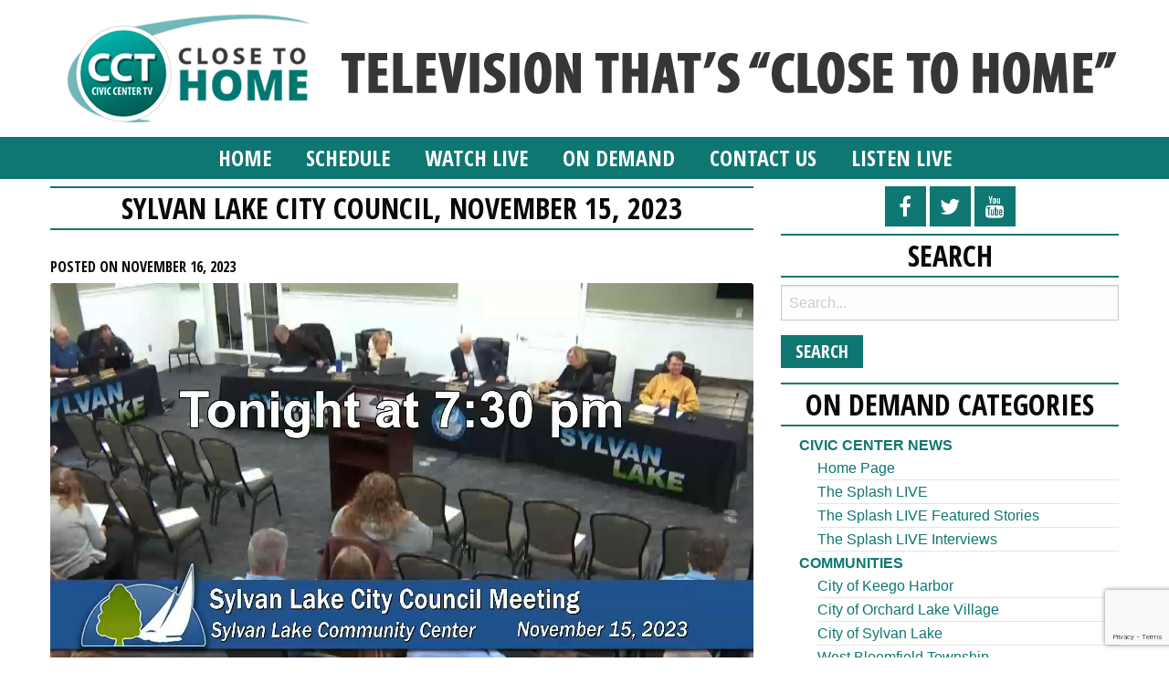

--- FILE ---
content_type: text/html; charset=utf-8
request_url: https://www.google.com/recaptcha/api2/anchor?ar=1&k=6Lf6BmwpAAAAAFGcS8tyJJWQCWwwYYQuCetto5gt&co=aHR0cHM6Ly9jaXZpY2NlbnRlcnR2LmNvbTo0NDM.&hl=en&v=PoyoqOPhxBO7pBk68S4YbpHZ&size=invisible&anchor-ms=20000&execute-ms=30000&cb=m4fskrrgqf0n
body_size: 48496
content:
<!DOCTYPE HTML><html dir="ltr" lang="en"><head><meta http-equiv="Content-Type" content="text/html; charset=UTF-8">
<meta http-equiv="X-UA-Compatible" content="IE=edge">
<title>reCAPTCHA</title>
<style type="text/css">
/* cyrillic-ext */
@font-face {
  font-family: 'Roboto';
  font-style: normal;
  font-weight: 400;
  font-stretch: 100%;
  src: url(//fonts.gstatic.com/s/roboto/v48/KFO7CnqEu92Fr1ME7kSn66aGLdTylUAMa3GUBHMdazTgWw.woff2) format('woff2');
  unicode-range: U+0460-052F, U+1C80-1C8A, U+20B4, U+2DE0-2DFF, U+A640-A69F, U+FE2E-FE2F;
}
/* cyrillic */
@font-face {
  font-family: 'Roboto';
  font-style: normal;
  font-weight: 400;
  font-stretch: 100%;
  src: url(//fonts.gstatic.com/s/roboto/v48/KFO7CnqEu92Fr1ME7kSn66aGLdTylUAMa3iUBHMdazTgWw.woff2) format('woff2');
  unicode-range: U+0301, U+0400-045F, U+0490-0491, U+04B0-04B1, U+2116;
}
/* greek-ext */
@font-face {
  font-family: 'Roboto';
  font-style: normal;
  font-weight: 400;
  font-stretch: 100%;
  src: url(//fonts.gstatic.com/s/roboto/v48/KFO7CnqEu92Fr1ME7kSn66aGLdTylUAMa3CUBHMdazTgWw.woff2) format('woff2');
  unicode-range: U+1F00-1FFF;
}
/* greek */
@font-face {
  font-family: 'Roboto';
  font-style: normal;
  font-weight: 400;
  font-stretch: 100%;
  src: url(//fonts.gstatic.com/s/roboto/v48/KFO7CnqEu92Fr1ME7kSn66aGLdTylUAMa3-UBHMdazTgWw.woff2) format('woff2');
  unicode-range: U+0370-0377, U+037A-037F, U+0384-038A, U+038C, U+038E-03A1, U+03A3-03FF;
}
/* math */
@font-face {
  font-family: 'Roboto';
  font-style: normal;
  font-weight: 400;
  font-stretch: 100%;
  src: url(//fonts.gstatic.com/s/roboto/v48/KFO7CnqEu92Fr1ME7kSn66aGLdTylUAMawCUBHMdazTgWw.woff2) format('woff2');
  unicode-range: U+0302-0303, U+0305, U+0307-0308, U+0310, U+0312, U+0315, U+031A, U+0326-0327, U+032C, U+032F-0330, U+0332-0333, U+0338, U+033A, U+0346, U+034D, U+0391-03A1, U+03A3-03A9, U+03B1-03C9, U+03D1, U+03D5-03D6, U+03F0-03F1, U+03F4-03F5, U+2016-2017, U+2034-2038, U+203C, U+2040, U+2043, U+2047, U+2050, U+2057, U+205F, U+2070-2071, U+2074-208E, U+2090-209C, U+20D0-20DC, U+20E1, U+20E5-20EF, U+2100-2112, U+2114-2115, U+2117-2121, U+2123-214F, U+2190, U+2192, U+2194-21AE, U+21B0-21E5, U+21F1-21F2, U+21F4-2211, U+2213-2214, U+2216-22FF, U+2308-230B, U+2310, U+2319, U+231C-2321, U+2336-237A, U+237C, U+2395, U+239B-23B7, U+23D0, U+23DC-23E1, U+2474-2475, U+25AF, U+25B3, U+25B7, U+25BD, U+25C1, U+25CA, U+25CC, U+25FB, U+266D-266F, U+27C0-27FF, U+2900-2AFF, U+2B0E-2B11, U+2B30-2B4C, U+2BFE, U+3030, U+FF5B, U+FF5D, U+1D400-1D7FF, U+1EE00-1EEFF;
}
/* symbols */
@font-face {
  font-family: 'Roboto';
  font-style: normal;
  font-weight: 400;
  font-stretch: 100%;
  src: url(//fonts.gstatic.com/s/roboto/v48/KFO7CnqEu92Fr1ME7kSn66aGLdTylUAMaxKUBHMdazTgWw.woff2) format('woff2');
  unicode-range: U+0001-000C, U+000E-001F, U+007F-009F, U+20DD-20E0, U+20E2-20E4, U+2150-218F, U+2190, U+2192, U+2194-2199, U+21AF, U+21E6-21F0, U+21F3, U+2218-2219, U+2299, U+22C4-22C6, U+2300-243F, U+2440-244A, U+2460-24FF, U+25A0-27BF, U+2800-28FF, U+2921-2922, U+2981, U+29BF, U+29EB, U+2B00-2BFF, U+4DC0-4DFF, U+FFF9-FFFB, U+10140-1018E, U+10190-1019C, U+101A0, U+101D0-101FD, U+102E0-102FB, U+10E60-10E7E, U+1D2C0-1D2D3, U+1D2E0-1D37F, U+1F000-1F0FF, U+1F100-1F1AD, U+1F1E6-1F1FF, U+1F30D-1F30F, U+1F315, U+1F31C, U+1F31E, U+1F320-1F32C, U+1F336, U+1F378, U+1F37D, U+1F382, U+1F393-1F39F, U+1F3A7-1F3A8, U+1F3AC-1F3AF, U+1F3C2, U+1F3C4-1F3C6, U+1F3CA-1F3CE, U+1F3D4-1F3E0, U+1F3ED, U+1F3F1-1F3F3, U+1F3F5-1F3F7, U+1F408, U+1F415, U+1F41F, U+1F426, U+1F43F, U+1F441-1F442, U+1F444, U+1F446-1F449, U+1F44C-1F44E, U+1F453, U+1F46A, U+1F47D, U+1F4A3, U+1F4B0, U+1F4B3, U+1F4B9, U+1F4BB, U+1F4BF, U+1F4C8-1F4CB, U+1F4D6, U+1F4DA, U+1F4DF, U+1F4E3-1F4E6, U+1F4EA-1F4ED, U+1F4F7, U+1F4F9-1F4FB, U+1F4FD-1F4FE, U+1F503, U+1F507-1F50B, U+1F50D, U+1F512-1F513, U+1F53E-1F54A, U+1F54F-1F5FA, U+1F610, U+1F650-1F67F, U+1F687, U+1F68D, U+1F691, U+1F694, U+1F698, U+1F6AD, U+1F6B2, U+1F6B9-1F6BA, U+1F6BC, U+1F6C6-1F6CF, U+1F6D3-1F6D7, U+1F6E0-1F6EA, U+1F6F0-1F6F3, U+1F6F7-1F6FC, U+1F700-1F7FF, U+1F800-1F80B, U+1F810-1F847, U+1F850-1F859, U+1F860-1F887, U+1F890-1F8AD, U+1F8B0-1F8BB, U+1F8C0-1F8C1, U+1F900-1F90B, U+1F93B, U+1F946, U+1F984, U+1F996, U+1F9E9, U+1FA00-1FA6F, U+1FA70-1FA7C, U+1FA80-1FA89, U+1FA8F-1FAC6, U+1FACE-1FADC, U+1FADF-1FAE9, U+1FAF0-1FAF8, U+1FB00-1FBFF;
}
/* vietnamese */
@font-face {
  font-family: 'Roboto';
  font-style: normal;
  font-weight: 400;
  font-stretch: 100%;
  src: url(//fonts.gstatic.com/s/roboto/v48/KFO7CnqEu92Fr1ME7kSn66aGLdTylUAMa3OUBHMdazTgWw.woff2) format('woff2');
  unicode-range: U+0102-0103, U+0110-0111, U+0128-0129, U+0168-0169, U+01A0-01A1, U+01AF-01B0, U+0300-0301, U+0303-0304, U+0308-0309, U+0323, U+0329, U+1EA0-1EF9, U+20AB;
}
/* latin-ext */
@font-face {
  font-family: 'Roboto';
  font-style: normal;
  font-weight: 400;
  font-stretch: 100%;
  src: url(//fonts.gstatic.com/s/roboto/v48/KFO7CnqEu92Fr1ME7kSn66aGLdTylUAMa3KUBHMdazTgWw.woff2) format('woff2');
  unicode-range: U+0100-02BA, U+02BD-02C5, U+02C7-02CC, U+02CE-02D7, U+02DD-02FF, U+0304, U+0308, U+0329, U+1D00-1DBF, U+1E00-1E9F, U+1EF2-1EFF, U+2020, U+20A0-20AB, U+20AD-20C0, U+2113, U+2C60-2C7F, U+A720-A7FF;
}
/* latin */
@font-face {
  font-family: 'Roboto';
  font-style: normal;
  font-weight: 400;
  font-stretch: 100%;
  src: url(//fonts.gstatic.com/s/roboto/v48/KFO7CnqEu92Fr1ME7kSn66aGLdTylUAMa3yUBHMdazQ.woff2) format('woff2');
  unicode-range: U+0000-00FF, U+0131, U+0152-0153, U+02BB-02BC, U+02C6, U+02DA, U+02DC, U+0304, U+0308, U+0329, U+2000-206F, U+20AC, U+2122, U+2191, U+2193, U+2212, U+2215, U+FEFF, U+FFFD;
}
/* cyrillic-ext */
@font-face {
  font-family: 'Roboto';
  font-style: normal;
  font-weight: 500;
  font-stretch: 100%;
  src: url(//fonts.gstatic.com/s/roboto/v48/KFO7CnqEu92Fr1ME7kSn66aGLdTylUAMa3GUBHMdazTgWw.woff2) format('woff2');
  unicode-range: U+0460-052F, U+1C80-1C8A, U+20B4, U+2DE0-2DFF, U+A640-A69F, U+FE2E-FE2F;
}
/* cyrillic */
@font-face {
  font-family: 'Roboto';
  font-style: normal;
  font-weight: 500;
  font-stretch: 100%;
  src: url(//fonts.gstatic.com/s/roboto/v48/KFO7CnqEu92Fr1ME7kSn66aGLdTylUAMa3iUBHMdazTgWw.woff2) format('woff2');
  unicode-range: U+0301, U+0400-045F, U+0490-0491, U+04B0-04B1, U+2116;
}
/* greek-ext */
@font-face {
  font-family: 'Roboto';
  font-style: normal;
  font-weight: 500;
  font-stretch: 100%;
  src: url(//fonts.gstatic.com/s/roboto/v48/KFO7CnqEu92Fr1ME7kSn66aGLdTylUAMa3CUBHMdazTgWw.woff2) format('woff2');
  unicode-range: U+1F00-1FFF;
}
/* greek */
@font-face {
  font-family: 'Roboto';
  font-style: normal;
  font-weight: 500;
  font-stretch: 100%;
  src: url(//fonts.gstatic.com/s/roboto/v48/KFO7CnqEu92Fr1ME7kSn66aGLdTylUAMa3-UBHMdazTgWw.woff2) format('woff2');
  unicode-range: U+0370-0377, U+037A-037F, U+0384-038A, U+038C, U+038E-03A1, U+03A3-03FF;
}
/* math */
@font-face {
  font-family: 'Roboto';
  font-style: normal;
  font-weight: 500;
  font-stretch: 100%;
  src: url(//fonts.gstatic.com/s/roboto/v48/KFO7CnqEu92Fr1ME7kSn66aGLdTylUAMawCUBHMdazTgWw.woff2) format('woff2');
  unicode-range: U+0302-0303, U+0305, U+0307-0308, U+0310, U+0312, U+0315, U+031A, U+0326-0327, U+032C, U+032F-0330, U+0332-0333, U+0338, U+033A, U+0346, U+034D, U+0391-03A1, U+03A3-03A9, U+03B1-03C9, U+03D1, U+03D5-03D6, U+03F0-03F1, U+03F4-03F5, U+2016-2017, U+2034-2038, U+203C, U+2040, U+2043, U+2047, U+2050, U+2057, U+205F, U+2070-2071, U+2074-208E, U+2090-209C, U+20D0-20DC, U+20E1, U+20E5-20EF, U+2100-2112, U+2114-2115, U+2117-2121, U+2123-214F, U+2190, U+2192, U+2194-21AE, U+21B0-21E5, U+21F1-21F2, U+21F4-2211, U+2213-2214, U+2216-22FF, U+2308-230B, U+2310, U+2319, U+231C-2321, U+2336-237A, U+237C, U+2395, U+239B-23B7, U+23D0, U+23DC-23E1, U+2474-2475, U+25AF, U+25B3, U+25B7, U+25BD, U+25C1, U+25CA, U+25CC, U+25FB, U+266D-266F, U+27C0-27FF, U+2900-2AFF, U+2B0E-2B11, U+2B30-2B4C, U+2BFE, U+3030, U+FF5B, U+FF5D, U+1D400-1D7FF, U+1EE00-1EEFF;
}
/* symbols */
@font-face {
  font-family: 'Roboto';
  font-style: normal;
  font-weight: 500;
  font-stretch: 100%;
  src: url(//fonts.gstatic.com/s/roboto/v48/KFO7CnqEu92Fr1ME7kSn66aGLdTylUAMaxKUBHMdazTgWw.woff2) format('woff2');
  unicode-range: U+0001-000C, U+000E-001F, U+007F-009F, U+20DD-20E0, U+20E2-20E4, U+2150-218F, U+2190, U+2192, U+2194-2199, U+21AF, U+21E6-21F0, U+21F3, U+2218-2219, U+2299, U+22C4-22C6, U+2300-243F, U+2440-244A, U+2460-24FF, U+25A0-27BF, U+2800-28FF, U+2921-2922, U+2981, U+29BF, U+29EB, U+2B00-2BFF, U+4DC0-4DFF, U+FFF9-FFFB, U+10140-1018E, U+10190-1019C, U+101A0, U+101D0-101FD, U+102E0-102FB, U+10E60-10E7E, U+1D2C0-1D2D3, U+1D2E0-1D37F, U+1F000-1F0FF, U+1F100-1F1AD, U+1F1E6-1F1FF, U+1F30D-1F30F, U+1F315, U+1F31C, U+1F31E, U+1F320-1F32C, U+1F336, U+1F378, U+1F37D, U+1F382, U+1F393-1F39F, U+1F3A7-1F3A8, U+1F3AC-1F3AF, U+1F3C2, U+1F3C4-1F3C6, U+1F3CA-1F3CE, U+1F3D4-1F3E0, U+1F3ED, U+1F3F1-1F3F3, U+1F3F5-1F3F7, U+1F408, U+1F415, U+1F41F, U+1F426, U+1F43F, U+1F441-1F442, U+1F444, U+1F446-1F449, U+1F44C-1F44E, U+1F453, U+1F46A, U+1F47D, U+1F4A3, U+1F4B0, U+1F4B3, U+1F4B9, U+1F4BB, U+1F4BF, U+1F4C8-1F4CB, U+1F4D6, U+1F4DA, U+1F4DF, U+1F4E3-1F4E6, U+1F4EA-1F4ED, U+1F4F7, U+1F4F9-1F4FB, U+1F4FD-1F4FE, U+1F503, U+1F507-1F50B, U+1F50D, U+1F512-1F513, U+1F53E-1F54A, U+1F54F-1F5FA, U+1F610, U+1F650-1F67F, U+1F687, U+1F68D, U+1F691, U+1F694, U+1F698, U+1F6AD, U+1F6B2, U+1F6B9-1F6BA, U+1F6BC, U+1F6C6-1F6CF, U+1F6D3-1F6D7, U+1F6E0-1F6EA, U+1F6F0-1F6F3, U+1F6F7-1F6FC, U+1F700-1F7FF, U+1F800-1F80B, U+1F810-1F847, U+1F850-1F859, U+1F860-1F887, U+1F890-1F8AD, U+1F8B0-1F8BB, U+1F8C0-1F8C1, U+1F900-1F90B, U+1F93B, U+1F946, U+1F984, U+1F996, U+1F9E9, U+1FA00-1FA6F, U+1FA70-1FA7C, U+1FA80-1FA89, U+1FA8F-1FAC6, U+1FACE-1FADC, U+1FADF-1FAE9, U+1FAF0-1FAF8, U+1FB00-1FBFF;
}
/* vietnamese */
@font-face {
  font-family: 'Roboto';
  font-style: normal;
  font-weight: 500;
  font-stretch: 100%;
  src: url(//fonts.gstatic.com/s/roboto/v48/KFO7CnqEu92Fr1ME7kSn66aGLdTylUAMa3OUBHMdazTgWw.woff2) format('woff2');
  unicode-range: U+0102-0103, U+0110-0111, U+0128-0129, U+0168-0169, U+01A0-01A1, U+01AF-01B0, U+0300-0301, U+0303-0304, U+0308-0309, U+0323, U+0329, U+1EA0-1EF9, U+20AB;
}
/* latin-ext */
@font-face {
  font-family: 'Roboto';
  font-style: normal;
  font-weight: 500;
  font-stretch: 100%;
  src: url(//fonts.gstatic.com/s/roboto/v48/KFO7CnqEu92Fr1ME7kSn66aGLdTylUAMa3KUBHMdazTgWw.woff2) format('woff2');
  unicode-range: U+0100-02BA, U+02BD-02C5, U+02C7-02CC, U+02CE-02D7, U+02DD-02FF, U+0304, U+0308, U+0329, U+1D00-1DBF, U+1E00-1E9F, U+1EF2-1EFF, U+2020, U+20A0-20AB, U+20AD-20C0, U+2113, U+2C60-2C7F, U+A720-A7FF;
}
/* latin */
@font-face {
  font-family: 'Roboto';
  font-style: normal;
  font-weight: 500;
  font-stretch: 100%;
  src: url(//fonts.gstatic.com/s/roboto/v48/KFO7CnqEu92Fr1ME7kSn66aGLdTylUAMa3yUBHMdazQ.woff2) format('woff2');
  unicode-range: U+0000-00FF, U+0131, U+0152-0153, U+02BB-02BC, U+02C6, U+02DA, U+02DC, U+0304, U+0308, U+0329, U+2000-206F, U+20AC, U+2122, U+2191, U+2193, U+2212, U+2215, U+FEFF, U+FFFD;
}
/* cyrillic-ext */
@font-face {
  font-family: 'Roboto';
  font-style: normal;
  font-weight: 900;
  font-stretch: 100%;
  src: url(//fonts.gstatic.com/s/roboto/v48/KFO7CnqEu92Fr1ME7kSn66aGLdTylUAMa3GUBHMdazTgWw.woff2) format('woff2');
  unicode-range: U+0460-052F, U+1C80-1C8A, U+20B4, U+2DE0-2DFF, U+A640-A69F, U+FE2E-FE2F;
}
/* cyrillic */
@font-face {
  font-family: 'Roboto';
  font-style: normal;
  font-weight: 900;
  font-stretch: 100%;
  src: url(//fonts.gstatic.com/s/roboto/v48/KFO7CnqEu92Fr1ME7kSn66aGLdTylUAMa3iUBHMdazTgWw.woff2) format('woff2');
  unicode-range: U+0301, U+0400-045F, U+0490-0491, U+04B0-04B1, U+2116;
}
/* greek-ext */
@font-face {
  font-family: 'Roboto';
  font-style: normal;
  font-weight: 900;
  font-stretch: 100%;
  src: url(//fonts.gstatic.com/s/roboto/v48/KFO7CnqEu92Fr1ME7kSn66aGLdTylUAMa3CUBHMdazTgWw.woff2) format('woff2');
  unicode-range: U+1F00-1FFF;
}
/* greek */
@font-face {
  font-family: 'Roboto';
  font-style: normal;
  font-weight: 900;
  font-stretch: 100%;
  src: url(//fonts.gstatic.com/s/roboto/v48/KFO7CnqEu92Fr1ME7kSn66aGLdTylUAMa3-UBHMdazTgWw.woff2) format('woff2');
  unicode-range: U+0370-0377, U+037A-037F, U+0384-038A, U+038C, U+038E-03A1, U+03A3-03FF;
}
/* math */
@font-face {
  font-family: 'Roboto';
  font-style: normal;
  font-weight: 900;
  font-stretch: 100%;
  src: url(//fonts.gstatic.com/s/roboto/v48/KFO7CnqEu92Fr1ME7kSn66aGLdTylUAMawCUBHMdazTgWw.woff2) format('woff2');
  unicode-range: U+0302-0303, U+0305, U+0307-0308, U+0310, U+0312, U+0315, U+031A, U+0326-0327, U+032C, U+032F-0330, U+0332-0333, U+0338, U+033A, U+0346, U+034D, U+0391-03A1, U+03A3-03A9, U+03B1-03C9, U+03D1, U+03D5-03D6, U+03F0-03F1, U+03F4-03F5, U+2016-2017, U+2034-2038, U+203C, U+2040, U+2043, U+2047, U+2050, U+2057, U+205F, U+2070-2071, U+2074-208E, U+2090-209C, U+20D0-20DC, U+20E1, U+20E5-20EF, U+2100-2112, U+2114-2115, U+2117-2121, U+2123-214F, U+2190, U+2192, U+2194-21AE, U+21B0-21E5, U+21F1-21F2, U+21F4-2211, U+2213-2214, U+2216-22FF, U+2308-230B, U+2310, U+2319, U+231C-2321, U+2336-237A, U+237C, U+2395, U+239B-23B7, U+23D0, U+23DC-23E1, U+2474-2475, U+25AF, U+25B3, U+25B7, U+25BD, U+25C1, U+25CA, U+25CC, U+25FB, U+266D-266F, U+27C0-27FF, U+2900-2AFF, U+2B0E-2B11, U+2B30-2B4C, U+2BFE, U+3030, U+FF5B, U+FF5D, U+1D400-1D7FF, U+1EE00-1EEFF;
}
/* symbols */
@font-face {
  font-family: 'Roboto';
  font-style: normal;
  font-weight: 900;
  font-stretch: 100%;
  src: url(//fonts.gstatic.com/s/roboto/v48/KFO7CnqEu92Fr1ME7kSn66aGLdTylUAMaxKUBHMdazTgWw.woff2) format('woff2');
  unicode-range: U+0001-000C, U+000E-001F, U+007F-009F, U+20DD-20E0, U+20E2-20E4, U+2150-218F, U+2190, U+2192, U+2194-2199, U+21AF, U+21E6-21F0, U+21F3, U+2218-2219, U+2299, U+22C4-22C6, U+2300-243F, U+2440-244A, U+2460-24FF, U+25A0-27BF, U+2800-28FF, U+2921-2922, U+2981, U+29BF, U+29EB, U+2B00-2BFF, U+4DC0-4DFF, U+FFF9-FFFB, U+10140-1018E, U+10190-1019C, U+101A0, U+101D0-101FD, U+102E0-102FB, U+10E60-10E7E, U+1D2C0-1D2D3, U+1D2E0-1D37F, U+1F000-1F0FF, U+1F100-1F1AD, U+1F1E6-1F1FF, U+1F30D-1F30F, U+1F315, U+1F31C, U+1F31E, U+1F320-1F32C, U+1F336, U+1F378, U+1F37D, U+1F382, U+1F393-1F39F, U+1F3A7-1F3A8, U+1F3AC-1F3AF, U+1F3C2, U+1F3C4-1F3C6, U+1F3CA-1F3CE, U+1F3D4-1F3E0, U+1F3ED, U+1F3F1-1F3F3, U+1F3F5-1F3F7, U+1F408, U+1F415, U+1F41F, U+1F426, U+1F43F, U+1F441-1F442, U+1F444, U+1F446-1F449, U+1F44C-1F44E, U+1F453, U+1F46A, U+1F47D, U+1F4A3, U+1F4B0, U+1F4B3, U+1F4B9, U+1F4BB, U+1F4BF, U+1F4C8-1F4CB, U+1F4D6, U+1F4DA, U+1F4DF, U+1F4E3-1F4E6, U+1F4EA-1F4ED, U+1F4F7, U+1F4F9-1F4FB, U+1F4FD-1F4FE, U+1F503, U+1F507-1F50B, U+1F50D, U+1F512-1F513, U+1F53E-1F54A, U+1F54F-1F5FA, U+1F610, U+1F650-1F67F, U+1F687, U+1F68D, U+1F691, U+1F694, U+1F698, U+1F6AD, U+1F6B2, U+1F6B9-1F6BA, U+1F6BC, U+1F6C6-1F6CF, U+1F6D3-1F6D7, U+1F6E0-1F6EA, U+1F6F0-1F6F3, U+1F6F7-1F6FC, U+1F700-1F7FF, U+1F800-1F80B, U+1F810-1F847, U+1F850-1F859, U+1F860-1F887, U+1F890-1F8AD, U+1F8B0-1F8BB, U+1F8C0-1F8C1, U+1F900-1F90B, U+1F93B, U+1F946, U+1F984, U+1F996, U+1F9E9, U+1FA00-1FA6F, U+1FA70-1FA7C, U+1FA80-1FA89, U+1FA8F-1FAC6, U+1FACE-1FADC, U+1FADF-1FAE9, U+1FAF0-1FAF8, U+1FB00-1FBFF;
}
/* vietnamese */
@font-face {
  font-family: 'Roboto';
  font-style: normal;
  font-weight: 900;
  font-stretch: 100%;
  src: url(//fonts.gstatic.com/s/roboto/v48/KFO7CnqEu92Fr1ME7kSn66aGLdTylUAMa3OUBHMdazTgWw.woff2) format('woff2');
  unicode-range: U+0102-0103, U+0110-0111, U+0128-0129, U+0168-0169, U+01A0-01A1, U+01AF-01B0, U+0300-0301, U+0303-0304, U+0308-0309, U+0323, U+0329, U+1EA0-1EF9, U+20AB;
}
/* latin-ext */
@font-face {
  font-family: 'Roboto';
  font-style: normal;
  font-weight: 900;
  font-stretch: 100%;
  src: url(//fonts.gstatic.com/s/roboto/v48/KFO7CnqEu92Fr1ME7kSn66aGLdTylUAMa3KUBHMdazTgWw.woff2) format('woff2');
  unicode-range: U+0100-02BA, U+02BD-02C5, U+02C7-02CC, U+02CE-02D7, U+02DD-02FF, U+0304, U+0308, U+0329, U+1D00-1DBF, U+1E00-1E9F, U+1EF2-1EFF, U+2020, U+20A0-20AB, U+20AD-20C0, U+2113, U+2C60-2C7F, U+A720-A7FF;
}
/* latin */
@font-face {
  font-family: 'Roboto';
  font-style: normal;
  font-weight: 900;
  font-stretch: 100%;
  src: url(//fonts.gstatic.com/s/roboto/v48/KFO7CnqEu92Fr1ME7kSn66aGLdTylUAMa3yUBHMdazQ.woff2) format('woff2');
  unicode-range: U+0000-00FF, U+0131, U+0152-0153, U+02BB-02BC, U+02C6, U+02DA, U+02DC, U+0304, U+0308, U+0329, U+2000-206F, U+20AC, U+2122, U+2191, U+2193, U+2212, U+2215, U+FEFF, U+FFFD;
}

</style>
<link rel="stylesheet" type="text/css" href="https://www.gstatic.com/recaptcha/releases/PoyoqOPhxBO7pBk68S4YbpHZ/styles__ltr.css">
<script nonce="g5qEUm14FE8xPmpMfPO-GA" type="text/javascript">window['__recaptcha_api'] = 'https://www.google.com/recaptcha/api2/';</script>
<script type="text/javascript" src="https://www.gstatic.com/recaptcha/releases/PoyoqOPhxBO7pBk68S4YbpHZ/recaptcha__en.js" nonce="g5qEUm14FE8xPmpMfPO-GA">
      
    </script></head>
<body><div id="rc-anchor-alert" class="rc-anchor-alert"></div>
<input type="hidden" id="recaptcha-token" value="[base64]">
<script type="text/javascript" nonce="g5qEUm14FE8xPmpMfPO-GA">
      recaptcha.anchor.Main.init("[\x22ainput\x22,[\x22bgdata\x22,\x22\x22,\[base64]/[base64]/bmV3IFpbdF0obVswXSk6Sz09Mj9uZXcgWlt0XShtWzBdLG1bMV0pOks9PTM/bmV3IFpbdF0obVswXSxtWzFdLG1bMl0pOks9PTQ/[base64]/[base64]/[base64]/[base64]/[base64]/[base64]/[base64]/[base64]/[base64]/[base64]/[base64]/[base64]/[base64]/[base64]\\u003d\\u003d\x22,\[base64]\\u003d\x22,\x22wrVvei0ow4wuw4zDgcOIC8Obw63CphDDg38iWlHDpsKENDt4w5XCrTfCscKfwoQBRBvDmMO8OUnCr8O1El4/fcK8YcOiw6B2VUzDpMOEw5rDpSbClMOPfsKIVMKxYMOwdik9BsK6wqrDr1sjwqkICmjDswrDvzjCpsOqASgcw53DhcOKwprCvsOowoI4wqw7w7QRw6RhwpoywpnDncKuw796wpZefXXCm8Kjwr8GwqN5w4FYMcOeBcKhw6jCmMOlw7M2HG3DssO+w7/CnWfDm8K4w5rClMOHwrkITcOAacKQc8O3bcKXwrI9ZcOSawtUw4rDmhkMw5daw7PDsBzDksOFfcO+BjfDk8K7w4TDhStiwqg3EjQ7w4IjdsKgMsOIw5x2Lwhuwp1IACrCvUNqRcOHXy4wbsKxw6vCrBpFQsKZSsKJf8OONjfDmW/Dh8OUwo/CvcKqwqHDsMOFV8KPwpEpUMKpw5MzwqfChwMVwpRmw4HDoTLDoh4FB8OEMcOKTylhwrcaaMKlKMO5eTxPFn7DrinDlkTCkivDo8OsWMOswo3Dqj1GwpMtc8KIEQfCrMO0w4RQVFVxw7Iow5ZcYMO7wqEIIlbDlyQ2wo1VwrQ0bFspw6nDrMOmR3/CiB3CusKCXsK/C8KFAgh7fsKvw7bCocKnwqlCW8KQw5dfEjksbDvDm8Kvwrh7wqE+CMKuw6Q5I1lUGS3DuRlJwo7CgMKRw5HChXlRw7MucBjCqcKRO1dQwp/CssKOcRxRPkHDn8OYw5Alw6vDqsK3LFEFwpZ8eMOzWMKBahrDpwkRw6hSw4/Dt8KgN8O4Rwccw43ClHlgw47DnMOkwpzCgF01bTPCtMKww4ZEDmhGAsKfCg9Lw4ZvwowbTU3DqsOdE8OnwqhTw7tEwrc0w5dUwpwOw6nCo1nCqV8+EMO/Lwc4QcOmNcOuKw/[base64]/w4fDhUBXKwLCihtodsOiFcOlw5nDh8Ofwo3CpDrCn2rDmm9ww5nCphfChMOswo3Dpj/Dq8K1wr1Iw6d/w5kQw7Q6FR/CrBfDt3kjw5HCozBCC8OgwpEgwp5UCMKbw6zCn8OIPsK9wo3DqA3CmgfCnDbDlsKZFGILwo9KakMowr/DulkxOw/CtsKtKcKlA1LDssO+QcObQ8K4QnDDlBfCpMORQ1METsOeUcKvw6/[base64]/CiMKew6rDqklRWGBvwqN2PUgTYjPDu8Kywr1dSmlRZFAbwq/CuWbDhUnDtBLCoArDg8K5WgRXwpXCugAFw6DCjsOwOgPDs8O/XsKJwqBCaMKVw6hrGBDDtEDDkF7Djl5cwrx8w48TacKZw5E5wqhzBzdhw4PChhnDmVkaw4J8ShzDhsKKdCBawrUGScKJVMOGwoPCqsK2Ih8/wr41wpB7OcObw6ZuPcKFw6cMYsKxwpQaVMOmwqx4IMKsF8KEH8K3OsKObsOGZXLCvMKiw6oRwqfDuTzCilPCpcKjwpUMYFYsCG/CnsOEw5zDtwPClcKhVMKfAnc7RMKHwrhVIsO/wp8sH8Ovwr1ncMOdcMOaw7APBcK5CcOwwrHCqXF2w4osQXjCvWPCuMKCwq3DojIGGAjDhMOww58aw7rClcKTw5TCu3fDtj9tGAMMMsOYw6BTQ8ODwpnCpsKlfsK9McKVwrUvwq/Ci1zDr8KLUmozJDDDtcKLJ8O+wq7Dm8KibwnCkTXDl0VKw4LCrMOtwo0FwpPDjmfDi3DCgypXaycsVsKWDcOZE8OjwqYHwpUKdTrDrm5rw7ZpMgbDucK4wrobScKTwqxEPllkwo12woIKVMKoSQzDnyscUsOLHkoLecKCwqUcw4bDscOGfgbDoC/[base64]/K8KQwr7CoQwBw6/[base64]/CvyUeSCfCkMOQwqp5w68Ow61sw7FaMxPCln/CjcOWe8O1esKAZxp6wqrCni9Uw5vCqkvDvcOIZcOGPjTCtMO9wpjDqMKgw6wjw57CisOAwp/Ct2FhwrIrFnTDi8Kcw6fCgcKCJTNZZClHwpJ6PcOSwp0fOcKIwq/[base64]/Ct1LCkcO1O39dbsOjKMK+VGEOVHzCicOpXMKnw70wOcKQwq1nwqZcw6ZNb8KXwoLCnMOMwqwrGsKmZsOuTUjDmsKFwq/Dr8KGw7vCiHVbIcKhwr7Dq2g/w5zDscOtLMOjw6XCv8OQSX5rw6/Cjjsqw7jCjsKxcVIaTMOhahvDt8O4wrXCiAZGHMKxCzzDn8KTakMIbMOieUVmw4DChDQjw7Zuc3PDs8OwworDs8OEw6rDm8ODdMKTw6HCssKKCMO/w5DDtcKNwqfDrQUlB8Oqw5PDpMKUw6l/NH4AM8O0w5vCkEdBwq5mw67Cq1RIwrzDukTCq8O4w6HDr8Kfw4HCssKPZMKQBsKxRMKfw6F9wp8zw454w63DisOWw5UvJsO0bU3DoDzDjUvDnMKlwrXCn3HCsMKXfRRaWi/DoDfDkMOVWMK+BSHDpsKlAUJ2RMO2LAXCs8KvNcOLw7BCYX9Bw7jDocK2wrXDpwQ2wp3DmMK+HcKED8OmdRLDvm1JXAnDvXTCsifDkjQYwp5UJ8ORw7l/DcOoQ8OoAsOywphmPD/Dm8KEw5NKGMOSwp1kwr3CgxJvw7fDuywCVWRcES7CpMKVw4FBwq/[base64]/CosKcwpM6CcKWwp4Hwo/[base64]/Dk3QFw4bCksOoNsOJw410BsOsL8OCwrggw6HDiMOcwqzClhXCkB7CsHbDth/DhsOeExTCrMO3w6VsPUjDuhrCq13DpW3DowIbwqTClsKjDl8CwoMCw4bDjsOrwr84DMK/c8KZw51cwqNgXsOqw5/Cr8Kpw4VbKMKoWgTCpGzDqMKUQnrCqh59HMOLwrkKw7vCrsKpADPDuHkfOMKEDsKRDSMWw68tOMOwOMOQb8OxwodpwrsuHcO/[base64]/[base64]/MVsYwonCusKpasK/wovDqm1WN8OZw6vCosOSQCbDpcO8GsKDw63DksKee8OCdsOYw5nDijcRwpEWwpHDpHF3CsKcSApTw7LCtTbChMOpJsOMR8OmwozDgMKOcsO0wpXDqMOPw5JVdElWwovChMKwwrdRSsOyKsKJw4hRJ8KswqdUwrnCscOubsKOw5HCtcKlUXbDrkXCo8ORw73CssKlSGR/LMOzYcOlwrd5wpUwEh0XCjZBw6jCiVTDpcKsfxLDuVbCklB2ZCTDozIxFMKfeMODDz7CsRHDkMO7wrw/wr9QDDzCg8Ouw7onACfDuwjCryl/[base64]/Hh4BwoPClsOnVTUjM8Kzw5fDvFJwCivCqsOdRMKRUlNRXWDDucO0JR9/PWExPMOgVXPCksK/[base64]/w5LCrSdzwoo4OQXDiQnCqEjDlMOOJitrw7zDjsOQwrDDu8OKwq/CgcK2GjjCm8OQw6zDnlJSw6XCtn/[base64]/[base64]/DkcO1w6rCkcOBwpPCicK3ScOMY8K9wr/CgVlewq3CqHQUJcObKiVlFcOAw6kPw4lww7HDlMOxH3xywpoqZcO3wrNDw7vCsnHCsn3Cs3EbwobCn2Fkw4ZKaGTCskrDm8KjP8OGHgkuesKhdsO/NX7DrxHCusOVJT/Dm8O+wo3DuA0KUMOgTMOxw4wDd8OZwqrCq0kqw4vClsOfHibDvQjCv8OTw4rDjQvClko6dcOKNj/CkH3Ct8OVw504esObSD0/GsKtw4/Cv3HDosKyBsKHw7DDo8Kjw5g8AxzDs2DCpH1Ewr1qwo7Di8Ksw4HCtcK+w5rDiBVxTMKYUmYLbEzDgFAGwovCpmbDsW7DmMObwoRNwpokOsKFJ8OCZMOzw6d8QRHDiMKJw7ZbXcO2aB7Cr8KUwq/DhcO1Sz7CnD8cTMKAw6nDnX/CoXPCiTfCjcOePsOow4lre8ONeBERI8OIw7bDv8K7wpZ0TmXDscOEw4jCkDzDpDbDiAEaOsOHSsOdw5HChcOrwoPDkAPDusKdWcKGKl3DncKww5NVTDnDvUPDs8KDRFZtw6pUwrp1w6dhwrPCi8O8J8K0w7XCo8O0RU4OwqAiw7kmbcOaJFBmwpVPwozCm8OVY0J/csOGwq/CqMKcwp3CqDsPPcOvVMKvXhs/eGnCqA0WwrfDicOBwrzCpsKEw6HChsK/w78bw4nCswciwrp+KhhUG8O/w4vDmjvCpwjCtR9vw4XCpMOqInDCiw98f3fCs1TCgFREwqFOw4DDj8Kpw7/Dr1/[base64]/wq7DgT5waFljX8KAwrA/S3bCjT7DgzDCv8KfCMOiw418e8KjJsKDXcOUSF9sN8O0LlN6Hx/CnDnDkC1rC8OPw7XDssOWw4pACX7DrFslw6rDtD/CgQ55wpjChcOZEj3Dq3XCgsOEKWPDvHnCksOvEMObGMOtwpfDicOEwo48w7fCtsKNRCrCqybChGbClUVew5rDmEgybW8vJcO1fcKrw7HDoMKfWMOuwrYWJMOYwpTDssKowpDDt8KQwpnCkj/ColDCmBFjInDChC/ChyjDu8KmcsK+IxE4DUjDh8OPDXLDu8K/w4LDk8O4GBE0wrzDg1TDrMKgw7Zew5ssEMKnAsK4ScKaJAHDpG/ChMOxEnxpw4V3woVMw4DCuWM5fRQHEsO2w6NlQTPCj8K0RcK4P8K/wohPw4XDngbCqGTCtw7DsMKMfsKGCFJHJzROY8KfS8OlE8OxZHMbw4DDtWrDhcKSAcK7wqnCiMKwwrxAZsO/wovCnwPDt8KEwrvCjFZQwoUDwqvCpsO7w4jDiXjDjTV7wpfCp8K8woEZw5/CrW4Wwr7Cli9eKMOVb8OMw6t+wqpKw7rCvsKJGAdwwq9iw5nDuD3DrUXDrRLDlno2wppMcMKCAkTDnjZBS3QAGsK6woDChk1jw7vDuMK4w4vDrFAEIwQEwr/DpxnDhAB/XgRGY8K8wocHbMOcw6rDnB0+CMOLwrjCi8KdMMOzOcKYw5t3dcOCWw8FSMO2w5nCiMKKwqtuw4AfXi/CpCXDo8ORw5TDhsOXFjVIV18HMmvDjXjCgSnCliBswpPClkvCkwTCvcKew7IywphZMUMHFMKIw73DlT9Qwo7CuAgQw6nCthJcwoY7w7VqwqolwqTDoMKcK8K/wrkHQmxHwpDDoFrCnMOsfnQcw5HCnyU5HcKkIykjOR9GM8OnwpnDosKGXcKmwrDDqyTDrwrCiBMrw7fCkSzDkBnDv8ObeVkmwrDDvhrDjTvCpcKvTjQLU8Kdw4l9Jj3DqcKow6XCpcKVfsOqwp8WfzA8awLCtSPCgMOGG8KRbUDCtWtbUMKGwohPw4Inwr/DusOLwovCmcKCL8OxTDTCoMOvwrnCq1dnwp4qZsO4w7kVfMOxKnjDmH/CkAorJsKVdnrDpMKewpLCj2vDuDjCg8KDQXNtw4zCkD7Cp1PCriJUIsKKAsOedkDDpcKkwr/Du8OgUVLCn1MYLsOnN8O3wq1Sw7PCrcOcHcKaw67Cq3DCtFrDjDI/D8K7CB4Ww4jDhgpQUMKlwqPCpXnCrn80wqxcwpsRMVfCgBfDr1zDiCnDlUzDtxrCqcO+wqw2w6ZHw4DDlF4ZwpNVwrbDqSLCn8Klw4DChMOeYMOrwqtSCQcswr/[base64]/CqkI6wphaw6ccEMKvD0l7bDQHwqhZw6DDvgFlEsOEEsOOKMOGw73ChsKKD13DncKpRMKUAMOqwrQZw5ouwqrCqsO9wqxhw5/[base64]/Drh5PPjwlw4AJwrjDtcOnw4cow5kTQ8OCKXkEGVFWTljDqMKcw4QMw5ELw47DmcOVcsKqYMKQKEnCjkPDjcOJSi0+L2J8wr56RGDCkMKmXMK2wovDiU7CiMOVwr/DosOQwpnDix/DmsKxemLDlMKIwrrDhcKWw4/[base64]/wpjDsHVuFsOQw7JUw6zDnnHCumxMwonDksOkwq3CucKewqNyI19AQHvCkB57R8KbWCHDo8KRTHRTYcOnw74GLic/R8OPw4DDrkbDu8OlVMKCRsO0F8KHw7YgShwyWQQ0ZwNnwrzDvkYuKSBSw7oww50nw5zDiRNkQGtSKjjCvMKBwpkFdiBab8OXwrrDkWHDvMKhCETDnRFgDCd9wqrCjTAWwq5kVxLCvcKkwoTCqB/DmgHDni4AwrDDmsKyw7IEw51MSXHCpcKaw5PDkMOHRsOBI8OUwoFKwosnTlnDqcODwq/DlR4YJ1zCqsOEQ8O3w7xVwqLCj3ZrKsOKIsKbamHCgGw6T1HDqAvCvMO1wosMN8K4AcO4wpx8I8KZfMOGw7nCrEXCkcOfw4EHRsOpYBk+fcOrw43DvcODw6/CmUF4w65hw4LChT9da3ZPw6HCpA7DoEENRjI+HjRTwqXDiyJSUjwQScO7w71mwr7DlsOfZcOIw6IbGMKFTcKIbkMtw7TCulDCqcKEwpTDnyrDhVnCsW0lXD5wfBIiCsK4wqB3w4xQExtSw7HDvGQcw6jCqWI0woY/EhXCgG4lw6XChcKOw7ZHVVfCpWbDi8KtBsKqwqLDqGEiGMKWw6TDrsKnD0Irwp3CgsO7YcOvw53DvArDj2s6esK7wpHDmsK0IcKlwp9Rw5MBCXvCsMKcPB1BCSPCkHzDvsOXw47Cr8OPw4/Cn8OKO8K4woXDuBDDgy3DiUI5wqzDpcO4Z8OmBMKMHB4YwpNtw7csZiDCnxEtwpjDlxrCiVsrwoDDmx/Cun1Kw4LDsic5w7Efw5LDpRDCvGQiw5rCm0FrO1hIUmLDoAQjLsOEU3PDucK9XMOWwpkjIMOswqjDk8OHw67ClUjCsHYMYQw6MF8Zw4rDmWNbegTCm2Z6wq/Dj8Olw452TsORw4zDkBsNHMOrQzjCliPDhlhow4bDh8KQNzQaw7fDsyjDo8KOYsKZwocOwqNEwosmXcOSQMKSw77DmcK6LAJPwo3DjMKlw7A/X8OEw4fDjBvChsOYwrkLw4jDpsONwp7Co8Kgw7HDgMKZw6J7w7XCqMOOQGYiT8KawqXDpMOWw5IHFig9woNSWEDDuwzDnsOMw4rCh8K2SMKDblfDnlMHwpM5w7Z4wqjClxzDisOVezzDjRzDucKiwp/CvwPCiGfCiMOxwq1mPgvCuEsTwrJ8w51Rw7dld8O4IQB4w7/Cp8OKw43DoyDCgCjDpX7Ch0rDoAAvY8KXXl8IOsOfwrvDl31mw6XCnjXCtsK5DsK0cn7DvcKJwr/Cvx/DhkU5w6jCqF4HFlEQw7x8PMKuPcKxw5jDgWjDh07DqMKVfMKWPTx8dkYWw43Dq8K2w6zCg2caG1TDlBkEE8OrcxJ1WETDgUrDpgg0woQGw5chWsK7wpdrw6s+w6poKMOJSV8wGA/CuXfCrDNtZCEhfhPDq8Kyw5Euw4/DlMO+w5NbwoHCj8K6MClDwqTDoSrCqE9odcOMIsKKwpnCocKRwq3CrcKiCVHDhcO1WHfDoGFha3JewqpKwpUmw4/Co8Kmwo/Cr8OVw5YkQAPCrmUJw6vDtcK2LDg1w499w5IAw4vCqsKpwrfDlsOwOGlBwrZow7hyOFPDusK4w6gBwo5ewp1bNQLDgsK8AzkGL2zChcKBEMK/wo7Ds8OYcsKLw48mO8O+woMawrzCh8KafU94wosGw7F5wrUUw4rDtMK8AMKiwql8flfCo0wFw4gOeB0Aw60Iw7rDrMO/woHDssKbw64nwoRAOnPDjcKgwrDDhknCtMO9YsKMw4bCh8KLasKMCMOEdSnDmcKfG3rDhcKBPsODLEfDt8OiZcOkw7pXecKhw4/CtX9fwrchJBdFwoXDiEXDtsOAwr/DrMK5CFF5w4XCi8O2wq3CrVPCggNiw6VtZ8OpQ8OowqnCrMOZwrLCrnTDp8K9YcOgesK4wqTDvjh3VUxlQsK5TsKDD8KBwofCnsO7w6Mrw4xXw7fCsCcAwr3CjmjDkWfCkx3CiD8GwqDDiMOXHsOHwoxzaEQAwr3Dl8OSFX/CpVhjw5QUw4RFEsK6J3wibcOpPHnDlwQmwoENwpXDvsOTWMKzA8OXw7Vaw47Ct8KXQcKqd8KuVcKCakQ9wprCqsKMM1vCgk/DusObSlAeRRU/HEXCqMKtP8OJw7dWE8Klw6pIGHDCnijCrmzCo0XCssOKeAbDvMOgIcKfwrwib8KVfRXCtsKqbDoyacKgHARmwpdNXMKHJRjDi8O1wq/DhhZqQsOMVhU7w74ow7DCi8OeDMKNdsOuw4sewrnDtcKdw6/Dm34AAMO2w7ppwr/DpEc5w43DiSTCs8KFwpgawprDmArDkx5Bw59oaMKFw7HCk2fDlcKhw7DDlcKCw7M7J8OrwqUGSMKcfsKobMKKwo/DuQ5kw7dydnJ2OWY5EjXDt8KPciPDoMOtOcOLw7jCsDTDrMKZSCc5K8OuYTs3Q8KfEgjDlBslEsK7w5XDq8K6PEnDin7Dv8OfwrDCosKoesKfw5PCpRnCmcKuw615wpklEhHCnToawqIlwpZDIR56wpHCucKQOsOyf2/DnHkNwobCt8OCw53Du2JHw6jDtcKcXMKWdDFcZB/[base64]/wrhjwqrCo8OrOiXDgSnDsG3CiUrDuWrDokrCgwjCvMKtFsKiKMK6LcKQagLClH5BwqvCnGx3CX4RaizDjn7CtDXDv8KTGn5Ow6d0wpZuwoTDqsOhK2Muw57CjsKUwpzDhMK/wp3DksOjf3DClzcrVcOKwpnCtR4owqtcajfCrylww6HCtMKGeRzCusKgZsO+w5XDuRElIMOIwqbDuzBvH8Ovw6Anw6JPw6nDrirDqDIoFsOUw5Muw7dkwrYzbsKwCTbDhMKswoQQQMKbZ8KgKWPDn8KLLlsOwrs6w73ClMK7dAzCkcOnbcOrXsKnQ8OrdsK/McOdwrHCixIIw4phJMOvDMOjwrxsw5tfIcKgVMO+I8OCKcKAw7o/LGXCrwTCr8OiwrzDj8K1YMKpw7DDrMKDw6MnJ8KQBMOaw4cEwpJww4pWwoh/w5PDrcO1woDCiURyG8KHJMKjw6N6woLCvsOgw68aXAZcw6PDo054AxjCsWYEFMObw5g+wo3Cnjl1wqPDkQ/DvMO6wq/Di8Oww7vCv8KzwrRqQ8KYID3CiMOXG8K1S8K/[base64]/DgWLChsONw44jGcOoWsKIwpnDvn/Dn8OBwodHwrY+HsKvw7AcUcOKwoXCsMKmwq/ClUXDmMKHwqlKwqx6wp5udMKfw6ZZwqnCsjZ+HkzDnMO2w5goZxlCw77Dig/Dh8Knw5kSwqPDsHHDp1x6aWHChF/Dpnh0KVjDo3HCssKbw5bDm8OWw5oKXcK6B8Ogw5PDsxvCkFTCnRTDgBfDoiPClsOuw5tBwpd1w4xefTjDncOCwpHCpcK9w6XChyHCnsKjw5MQCCQ/woY8w6AeSSbCtcOYw7R0w4x5NUnDsMKkZcKNTV0pwo50NE3ClsK1woXDoMOjfXXCmQ/DuMOyYsOZMsKhw5bCpcKyAkISwpLCp8KMLMKGHzbDp0fCvMOQw4IuJHDCn13CkcO8w6LDoW58ZcORw4hfw4InwoxQQSBzMTAhw4HDtDkVA8KWwo1Iwot9wq/CncKFw4vCsmgxwo4uwp0zchFMwqlDwoEpwqLDt0kWw7vCscOvw7B/bsOAacOtwooPwqrCjxLDiMOdw73Dp8K4wq8KZMO/w5ACbcODwpnDn8KJwpxQbcK4w7FQwqPCtQ/CncKRwqJvPsKmY3NVwpfCnMKFWMK3eUExcsOyw5pCf8KlY8OVw6gWdh0WYcOZOcKWwpIhTMO3SsOvw6tXw5/DrjHDuMODw5nCslzDr8OjJUTCp8KgPMOwAcO1w7rDjhh+BMKfwpzCn8KvS8O3wr0hw5nCjBoMw54CSMOnwqXDj8OpSsKFGXzCtTlPUjR7Ej/CqyPDlMK7b0tAwqDDulEsw6DDicOMwqjCmMO/[base64]/CtUXCt1zCncKwP8Okw7HCg8KRd8OvdEjCpsOLwqdnw4BOfcOTwqnDjRfClMK5TCFdw5Mfwp7CtzbDszrCtR9RwrtGGzPCocOvwpTDscKJQcOewpPClAfDiBZdYjjCoDluQUJ/w47CpcO6d8KYw5gTw6bConrCqcOdP1/CtMOKwr7CpUgwwopJwobClFbDpMOCwoQGwrsJKALDiSnCl8OGw7Q+w5vCgsKiwqDCjsKDLQYkwr3DtxxoPGLCoMKpG8OFPMK1w6V7R8K/LMOJwqEWL19+Bgd1woHDtV3CsHofLsOOZnXDu8KLKlfDssK3NsOuwpInAkDCoQtzdxrDnW5uw5ZNwpjDolgfw4oCBMK6UUhsDMOHw5ZSw6x3S0FOPMKsw4ofHcKbRMKjQ8OwXn7CsMOJw69aw5LCjcOUw4XDiMKDUn/Dm8OsC8KvBcKpOFfDmQjDs8Okw7jCk8O7w4Jswr/[base64]/wrQweUBSdHc0wq1Hw50gw650w71ObXoCJzTCugQ+wrRGwol3w5zCmsOYw6jDnQvCpcK/Sy/DhTXDucK2woVhwo8JQD3CpMKhMSpAZVxKDTjDvWBkwrfDq8OZJcO4VMK7XQgPw4sDwqXDosOJwrt2S8OXwqxwUMOvw7Q6w6MgLmw5w73CqMOCwq/CvsK8UMOOw5kfwqfDucOowqtDwr8ZwpDDh3s/SDzDpMK0XsKvw4VsRMOxf8KxbB3DicO2FW1+wpzCnsKLXMKgNkPDoB/[base64]/CmsKBdxHDpXZdw6nCkgDCgyVZO3zChx01OwoOMcK5w6jDoznCkcKyYWAawo5jwoPCpWkQHMKfGiLDvG85wrnCr0swWMONw7fCswthVTfCn8KyVxMJUAvCnGlPwoF/wogscHlsw7t3IsOlLsO8OS1BBUNNw6TDhMKHcXTDnhYMZRDCg0A/ccKEDsOEw6xEcQdKw6ASwpzCoTTCtcOkwp5AdU/DusKuam/CuyMuw792MiA1VR5Rw7PDp8KEw6bDmcKNw4rDpQbCv1hTRsO8wo11FsKiFmTDon17wq3Dq8OMwoHDg8KTw7nDqATDiAnDicO6w4YxwoDCssKoYWhBM8Kiw6rCkS/[base64]/w6zDncK9w5E2TMOuwqHCksKoER/DqHfCrcOPS8OgVsKTw7DDmMKnXDJTR3nCrnkPP8OhccKmSWEKWnEMwp4rwqDClcKSRSBgDcK+w7fDjcOYKcKnwqrDvMKOMnzDpH9rw7A6CXV8w6ZtwqHDqcO8AsOlDgF3eMKAwqkafARYVX/Dr8OFw4wTw6vDkQjDnFYTV31ywqRswrTDoMOQw4MxwofCkxnCscOfCsOFw7LCksOQYBHCvTnDvsOzw6JwT1ARw6AMwohJw7PCqWnDv3IhB8OeVy4Nwo7ChW/Dg8OwN8KaUcKrPMKUwojCgsKuw6Q6MysowpDDpsOMw4/CjMK8w4gtP8KLbcOQwqxwwpPCm2zCp8OHw4HCm0bDpHhRCCTDlsK4w5ELw63Do0jCi8OUeMOVEsK4w6bDjcOaw59/wpfCuh/CnsKOw5PCrkTCnsOgF8OCF8OVbBTDt8KHasKyIU1bwq1Mw5XDoVXCl8O2w59NwpoiTnIkw73Cv8Oew5nDvMOPwo/DuMKlw6QWwqxrHcOTRcODw53CosKhw57DlMKVw5UGw4DDhhF8TEMPWMOGw5cywpPCskPDni7CvsOSwozDg0zCvMOhwrFMw5nDgk3DlCUzw5RSBMKpX8K9Y1XDjMKAwqFWB8KYVAsWR8KHwphKw77Cl3zDg8OSw7UCAAw/w6Eaa20Mw4xpYcKteTHCnMKPZWDDg8K2HcKsYznCojDDtsOew5bCrcOJLyRywpNGwrNSfn4YB8KdTMKgw7HDhsOyK3TCj8OvwphYw5wVw5hgw4DCh8OaRMKLw4/DmUrCnDTCrcKbeMK4IS1Iw4vDk8KAwqDCszlcw7fCuMKXw6IYBcOPJMOkKsOicRB6Y8Kbw4bClW86PcOJTX9peyDClDXDl8OtNigww6vDpVJCwpBeKwXDnSowwq/DjwDDqlgfZEJswqjCt1onHsOPwqROwrrDpSMjw4XCqxdWSMOmRsK1XcKrV8OWS0HCsQ1rw5HDhCLCmRc2XsK/[base64]/[base64]/RMOAw4vCnsOkw63CkMKNJEgdBAtywqzCsMOwIVrCh2BWB8OmFcOJw7rCi8KsD8OUfMKdw5nDv8OGwqPDgcKWPX9WwrsVwpBGa8OOO8OzP8OTw4p2HMKLLXHDunvCg8KqwpwKc3rDvx3DncKYYsO0dMO5EcO/w4R+HcKKfxsSfQXDkjzDksKjw6FeKnjDjylZRSRmYywePsO7wrfClcOzXMOLTVEVM3TCssOnNMOUX8KgwpMoAMO6wrZPG8KGwrAwKhkhbXgaWEkWb8O1HXnCsFvCryUcw4xUwprCh8KuTREWw4ZkOMKUwqTCp8OFw4XDk8OEwqrDscOLUcKuwqFpwpfDtW/DicKYNsO1Y8OOeDvDtHhnw7oUbcOiwq/DqW1dw6E6asK9SzrDk8O2w6cWw7TDn2U6w6vDp0Uhw4zCsjcDwqlgw6xeYjfDkMOlIcOuw5cpwqzCrcKpw4fChmrCnsKEacKcwrHCkMKYQsOwwojChkHDvcOlGHHDo3glWsOzwp/CoMKgCBV6w6VgwpgiAF8jacOnwqDDj8KKwprCs0zCrMO7w5ZBASzDpsKVOMKMwpzClnwVwobCp8Ocwp1vKsKtwp0PXMKwJzvCgcOEJwjDp3bClArDsDPDhMORw4wZwr3DsGRvFjoAw7HDgW/ChB5jPVAfEMOKTcKRdlLDocOfJS0/ISfDnmfDvcOzw4IFwrbDi8O/wpddw7sRw4bCkgfDvMKgbVzDhH3CiWpUw6nDuMKBw7tPcMKPw6nCmX0Sw7fCpsKIwrUVw7fDrno6MsORGgTDl8OeYcKLw7oTw6wIM3XDicKFJQPCjWB1wpM+CcOLw7jDp2fCr8Kpwp1yw5/DuxoowrkEw6nDtTvCm1nDgcKNw5zCvC/[base64]/w5rCosKAJDYkCAwlw6lhw7wLwrbCjUjCvcKwwo5yOcK0wo7DmETCtD3CqcK5YizCqC91C2/[base64]/Dj8O4woV+w5wLw7fDlzDCkwAfY0d+w6ZPw5fCjjNcX3s8eANgwrcXcGdfLsOWwojCpQLCnQQtOcOBw4JSw7UhwovDncOLwrc8KjHDqsKXWEbCnFIowrtRwrXCmMKffcKsw4twwqTCoXR0AMO6w43DpW/DlUbDr8Kdw5Z9wqRvNnNjwqPDtMKKw77CpgRUw5TDpcKXwpl/Rh1wwrvDoR/DoQ5qw6vDtDLDpBxkw6fCmivCjHgSw6XCpWvDncOqDsOeW8K4wqHDqyHCpcKVBMOHVVZlw67DvyrCrcK0wrrDvsKtOsOVwqnDg3ZGMcKzwp/DvcORecOhwqfCnsKaPcKfwr9Hw793XDUZW8OIRsK/woAowoI0woU/RGpMelPDhBrCp8KSwqo2w7Uvwr/DoHN9A3fCh3Z0OMOUNWNwQMKoOsOSwr7CqsOqw7jDkEgOU8KXwqzDlcO3eyvClztIwqLDlcONXcKmMFcfw7bCpT0geBAdw6oBwpsFLMO6PsKdFBjDkcKBc2LDsMKKCHTCgsKXEigFMA8gRMOcwrI8GVlawqpAVxnCjwhyH2MXDncRZynDosO1wqbCg8K0KMO/[base64]/Dt8K2QUFxF2jDncKlKwZuWTsPwqIsw7fDjGbDjcObB8O4UGTDq8OvGQLDp8KmLSMdw5bCh1zDosOfw6DDn8KxwoAXw57DjsKJQA/DhXXDl2wbwpo7wp/Chi94w6LChxHCuDRqw6zDsgs3P8KOw5DCvALDugdBwp4Pw7jCsMKYw7Z2FGFQLMKtDMKLA8O+wp1Sw47CvsKww68aIyczHcKRGCorOnIQwr7DiDzCpAoWZUUowpHCo3x5wqDCl3dlw4zDpgvDj8KOL8KaDH0FwoLCq8OgwpvClcOMwr/DuMOKw4PDtMKdwrjDmU7DlEdUw5ZUwrjDpWvDgsOjLnkpEhcOw5wpGmx/wqMrO8KvGmdRcjzCjsOGwr3Dh8KwwqBxw7d/woxzR0PDlyTCs8KHT2A/woRIR8OJesKEwrQPbsK8wqofw5F8JEAew6kFw78LYcO/J1zCmwvCoBtHw4rDrcKXwr3CqMKHw4PCjxzCuX/[base64]/CgEQKwqZcwoBZHQIzLsO+wqdoNxLDkj/Dq0JPw5dubm/CkcOLOhPDrcKZWgfCqsKuwpY3BnJ+NBQ1OTPCusOGw5jCvm7ClsOfZcORwoIdw4R1F8O+wpBiwqHCmcKfQsKZw7BVwrpmf8KiBsOGw5kGD8K6HMOTwpdtwrMJSQFPR1UEVcKMwoHDuxbCrXAUDmfDpcKrwo/DlcOLwpLDq8KQIw09w5RuQ8OcVXTDicOOwpxKw6nCk8K6CMOtwqjDsH4BwpDCgcOUw41kDQNtwqXDgcKyQAZ/HlbDucOkwqvDpxNUIsK3wrHDh8OmwpvCpcKcKg3DtX7Dk8OsHMOuw65lcVA9UiXDoEhdwrLDjHhUKsO3wrTCpcOWVSk9wrc/w4XDlT7DuXUpwpMUTsOqBT1dw77DuXDCiANpXX3CnzkyWMKWacKEwq/DhxdPwq9sZcK4w7TDkcKZWMKxwq/Dv8O6w7ldw51+esKIwonCpcKbCV06VsKkd8KbGMOhwqUsfkZcwpZgw6E2bwUNMSjDlnRnCMOZS3EbXUwiw5BGKsK3w4fCg8OuKAZew7lpecO+OMO7w6l/c1HCgTQof8KvJh7Du8OOEMOGwr1fOcKIw7zDmTA4w5Ifw5pAS8KJeSDCu8OHBcKNw6DDs8KKwoQ8WiXCvHTDqDkJwroOw7DCpcK6ZV/[base64]/DqsKgScOSw5XDi2vDslFbZV7CrzgfTVkowovDsRnDjVvDg1jChcOuwrfDvsOkBMOYHsOjwpRMbXNoUMKzw77Cg8K6Y8OTLW56CMKVw5dBw63DsExAwoPDqcOAwpkuwpNQw6TCrw7DrF/Do17Cj8KjVMKEfhNLw5/Dt2jCrw4MSBjCsgTCtMK/wrvDqcOsHFdYwqDDr8KPQ3XCjMOFw61dw7N2W8KgcsOLH8Kgw5Z1RcOjwq9UwpvDohgONhM3BMOHw6sZOMO2Y2UAbgN4ScKFX8KgwrQQw417wotRJsKhL8KgFcKxCGPDt3Bcw4RKw73CisK8cQxXfMKpwqUcCEPDuC/CnSbDtBtfJC3CqAUhCMKnB8K3HlPCgMKqw5LDgG3DlMKxwqc/ZGlXwp97wqPCuEJHwr/DgUAHIgnCt8OfcSFGw5YGwrIgw6zDnC45w7bCjcKUByFDBD9Yw78hwpTDnRJ3a8KrUTwDw7nCvsKMd8KOPlnCo8OuAsK0wrfCscOGHB1TZRE2w5zCvDU5wrzCqcOTwo7ChcOWAQjDjHA2clwDwonDv8OuaBVXwr/CosOOcHsfRsKzEBJiw5cLwrMNPcO8w7tLwpjCuQTCosO/GMOnLkYTK00xecOBw7w9HsO/wqQowqctaWtrwoTDskNrwrjDi1jDmMKwHMKBwp9HRcK4NsOuHMOVwrTDg3lHwqfCocO9w7gXw5DDi8O/w4DCsELCocOKw6QmHXDDl8OaXzp6AcKow64Xw5twPiRAwq4XwpxEdGzDhRE1MsKSGMO9acOawooFw7dRwp7CnV0rVk/[base64]/DlsOKw5/Dp8KuZsKvwprDk1g4HsOLSMO7wpdBw4bDvsOqSlnCu8KwB1bCr8O9fMKzEg5Pwr7ClDrDuQrDuMKlw4jCicKibEEiEMKzw7s/T3V6wovDiR4QcsKkw6zCv8K0HWbDqjRrHjbCtDvDlsK0wqXCoAbChsKhw6jCoWHClzrDjWQvBcOMOWQiMWfDlT14VnEewpfDpMOhAlVKcx/CgsKdwoE0CRNDegfClMO3wrvDhMKRw4fChizDtMKRw4nCuVYnwpjDvsOnwpXCrsOQUGfDtsKjwoFyw5EmwpTDhcOew757w7EsDwlbHMOwFCnDpxnCiMOFc8OXNcKrwovDq8OcNcOjw7xzAcOSN3HCsmUXw7MmVsOEAMKkaWc+w6UtEsKtTF7CkcKQWgzDm8KfH8OMRm/CgAJdGyTChAHCp39mdMOvZX5kw53DlTvCnMOAwrFGw5I7wojCgMOyw6ZFKkrDtcOWwqbDr2bDiMKLU8Kiw7bDsWbCtlzDt8OOw7fDth5mGMKjYgfDuB7DrMORw7fCuTk3d1HCkTXDscOpKMK/w6PDoy/Cj3TCmltdw5HCqcK5cW3CnGBgYxLDgMOaVsKtKFbDoibDt8OfRMOzK8OSw4LCrV0GwpbCtcKHKyhnw63Dgl3CpWAKwrIRwrXDiFd2eSjCpzHCuigoMHHDnTDCkXDClA/[base64]/DmEAvPsKPKUNGF8ODBsK1V2EJEiFcU8K3w5J3w4Fqw4vDgcKxIsOpwogbwoDDjW9iw6dibMKnwrwVO2cLw6knZcODw7pwEsKIwqXDscOlw6Ejwr01wplYb2VeEMO7wq8kM8KawoTCpcKmw7JYZMKPNgwtwqc6R8O9w53DrSwyw47Diko1wq0gwq3DnsKrwrbCjsKGw5/DigtMwoLCl2EbcQTDh8KawoIUT3BWLzTCkwnClzFdwq5Hw6XDmlsNw4fCpi/DuSbDlcKSPlvDoj3Dkz0HWC3Cs8KGbkRvw6/DnEnCnknDvF1yw4HDoMOawqvDvgR6w6grTsOJL8ONwoXChsOsWcK1SMOPwr3DqcK+KMOHKsOLC8KxwqjChsKPw6EDwqHDuQcfw6tjwqI4w58hwozDrk3DvRPDpsOEwrXCk2EEwobDnsOSA3Fvwq/DsUnCswnDuDjDq2oQwp0Dw4gGw7QKPyR1RyFTCMOLKcOxwq8Zw4XCnHJsGTU7wobClcO1LcO/dnYewqrDncKxw5PDnMOowoQ2wr3DssOtPsKJw6HCq8OiWwEPw6zCsUHCuRXCsknCgDPCukPCg3ANRGIZwqxqwpzDtWlvwqTCpcOFwpnDqMO5wpwTwpsMIcOKwr91OFh/w5h/[base64]/GQBJVQhGWMKaYkIwR8OXwrMLUX5Ow4BSwpzDg8KEdMOSw6TCsgPCnMK1ScKmwqM/d8KXw55pwrwjXMO3X8O3TmPCpkfCkH3CucKWesO0wohZdsKaw7EHQcODc8OXZQ7DnsOfHRzCgirDosKbTXXCnhtZwoM8wqDCvMKJEybDtcKBw61Sw7jCn0vDnzjCnsKiHDMmdcKfQsKpwovDiMKNWcO2VjV0RgsjwrDCs07CiMOnw7PCl8OdTMK/DVPDiABXwqzDpsOHwofDs8OzAxLDhQQHwpDClsOEw5R2bmLClRYrwrElwqvCrHt8JsOCHSPCrsKzw5t1LhItNsKpwqhWw4rDjcKJw6QbwpvDtncQw6JSa8OsWsORwotWw5HDk8KZwp3Co2hYF1fDjF5/[base64]/DpsOCw7YewqHDrllCw4nDvnYrw5TCoMOBP1PDucOLwrFAw5XDrjTChVrDlsKcw45KwrDCh0DDj8Ktw6cJTcO9VnzDg8Kew4xFOsKUYsKlwoFdw48iDcOgwpNTw4ZQMhDChgI/wp8vQTHCjyBPGw3DnTPCkkgjwpMvw5bDnltsdMOyfMKVQwHCsMOPwoDCnG5dwpLDisOmLMORJcKmUl4PwqfDm8KIGsO9w4cewr8wwpnDnGTDuHIte0cfU8Oqw5gVMMOfwq3ChcKEw6cabilTwrXDnAXCkcKhU1tmWXTCtjfDqyJ/el5cw7vDoHd8Q8KPAsKfJx7DicO8w7TDogvDlMOKCm7DqsKMwqRCw5oeYDd0cDDDrsOfTsOGM00JCMOFw4liwrzDn3HDrHc8wqjCuMO9HMOnFGHDqAlew49AwpjDjMKKFmbCj3VlLMO/wrfCsMO5dcOsw5HCinzDgTVIdMKkY3xzcMK2XcKfwosZw799wofCusKJw7bCmnocw5rCh0xNYcOKwoNpNMKMPk4tb8OUw7DDk8OxwpfCm1zCmMO0wqnDvF7DqXHDrQLDtsKaARbDhzbCoFLDtiNcw6ltwr9DwpbDrRAXwo7Crn1ew5XDuk7CjkjCgzvDusKYw4oJw7/CscKRLj3CsH/DohheUXPDpsOdwoXCpcOwAcKFw6QdwoXCgxgPw4XCpltMZMKGw6vCrcKIPMK2wqUewozCgcOha8KXwp3DvynCk8OBDCVITzsuw5jCoxHCn8K4wppdw6vCscKMwr/[base64]/w60NMcKwLXnDkcKjw5bCj3/Dn8OqUcO0wqlDAwA1BQh0aA8GwovCi8K6YQs1w4zDrWxdwrhiU8Oyw4DDhMK4wpbCqmxAIS9QeGxXCk0Lw6vDkHFQJcKyw5ETwqrDqxZmZMOHB8KTVsK6wqLCicOFd0VBXCXDu2YnHMOWHWHCrWQFwrrDi8O8RMKfw4fCsDbCn8KJwoMRwpw6b8ORw5/DtcOfwrNJw77DmsOCw77DmRDDpyPCvTfDmcKOw6fDlhvDl8OwwovDi8KnI0UHw7Mmw75ZX8O/aBPDqMO6ei3DoMOmJ3XDhALDjcKZPcOJf3IYwpLCi2Q1w48Bwrwuwq7Cty3DusKBFMK7w7QkSj0aOMOBWMO2GVTCsVpNwrQyWldVwq3Cj8OVaGbCoEvCkcODJBHDucKuYBkhQMKaw5PCqGdWw5jDrsOYw6XCiFc7TMOZYRBBSyMHw7AFakF8ScKvw4NQInd/[base64]/DlFt5w7HDix/Cs3l9wp7Csg02Cz3DsXhow77DkU7CtcO7wo15TsOJw5NqeQ3DnxDDmx9XN8K6w7QafcO/WyZSDW0lUx7DkXVmKsKrGMORwoFQMGk1w65hwpzCqiQHGMOsb8KsQTHDow9uV8O3w67Ct8O8GcOEw5J/w4DDrQ4aJEwNHcOPYF/CusOnw40eOMOjw7hsCmAew6/DvMOkwqnDtsKGF8K0w5MpTsOZwqnDjA/CqcKbK8Kaw5wHw7jDiBAJRDTCssKzO2ZsAcOOLCduQgvDvCnDt8OGw4HDiTkUIRcrNTnCusO1HcKeOxtowokgNMKaw68qTsK5AcKxwp9qIlVDw5fDtsKTTB/DtsK4w6Mrw7rDscKGwr/DnwLDnsKywpwGDcOhGXLCmMK5w4PCiUAiJ8ONwockwqnDo0dOwo/[base64]/[base64]/[base64]/CsmARwrNjw5MAw5rCrMKwwpbCocKmP8OEMXLCqmjDsR8PAsKaT8O5TgETw4rDhzBBOcK0w6t9wq4Gw4tfwqw4w7XDgMOdQMKyUsK4QTccwqZEw7kow7bDqS4hP1/[base64]/Ch0DCqkspAsOdw6nDqsKjXATDqGhbw7nDmsOJwrYBKHbDhsO3ZsOKAsK2wrZuHwjCr8KcVBvCoMKNJEhnZsOvw4LCiDfClMKXwoLCuDfDkwFEwovChcKndsOAwqXCgcKWw7fCu13DhgwDNMOxGX7CiF3Dl2seWMKZNBMMw7tTSDpWJsKGwrrCm8K9Y8Kawo/Dux4wwqohwq7CogfDqMOIwqZ1wojDgzDDiRnDim1xYcOsD0PClgLDv2/CqsOow4gQw6bCg8OiZSHDshkew7hke8K8EG7Diy4+WUjDm8Kse3xSwqlOw7tGwqdLwqE1X8K0JMOnw5sBwqQ8EMOrUMOGwrAJw5HDiVp5wqgOwo/[base64]/CtmHCh8K3ScK6w4EENsKxwqnCuXbDlh/Cs8KUwp7DnBPDpMKxHsOtw6nDlDIvBMKJw4ZqdMOkAxRAfMOrw6wvwrIZw7rDkSRZw4XDvkAYcmEpccKpDBNDNFbDjAFKUQgPCiFJOSPDg27CrBbCrA3DqcKcOSnClTjDgykcw4TChAZRwpI5w5zCi1LDslxmcmvCjG4pw5HDoD3DnsOudW7DuGBtwp5HGh/CtcKhw7ZOw7vCohcgGyYywoYuSMOiHH7DqcOZw7IvKMKdGsK7w7VawrVTwq9bw6vCiMKIVxzCpVrCn8OZcMK6w4c/w7HDgsObw5LCgQPDhF3CmTs8MMOhwrIVwrNMw6hQZ8OrYcOKwqnDucOvVhnCvU/DtcOEwr3CrjzCrMOnwol5w7QCwoQZwrQ\\u003d\x22],null,[\x22conf\x22,null,\x226Lf6BmwpAAAAAFGcS8tyJJWQCWwwYYQuCetto5gt\x22,0,null,null,null,1,[21,125,63,73,95,87,41,43,42,83,102,105,109,121],[1017145,217],0,null,null,null,null,0,null,0,null,700,1,null,0,\[base64]/76lBhnEnQkZnOKMAhmv8xEZ\x22,0,1,null,null,1,null,0,0,null,null,null,0],\x22https://civiccentertv.com:443\x22,null,[3,1,1],null,null,null,1,3600,[\x22https://www.google.com/intl/en/policies/privacy/\x22,\x22https://www.google.com/intl/en/policies/terms/\x22],\x22dRp/4MfyRHnPFQKp6MrAfUkzVeGmt6I0AQMBZtEfdZk\\u003d\x22,1,0,null,1,1768680724445,0,0,[80,120],null,[164,78,79,134],\x22RC-UXUqqmYn60mf2w\x22,null,null,null,null,null,\x220dAFcWeA6dXkNnqQzSjkv8oUYNJIuN1J3uaDA7heLVkGg0BcscY4N8mu8XVRNjBRrgWFOnC5XOorsdZxkldiWdyBlsNvP4Qnz5UQ\x22,1768763524612]");
    </script></body></html>

--- FILE ---
content_type: text/css
request_url: https://civiccentertv.com/wp-content/plugins/Meet-My-Team-master/public/assets/css/public.min.css?ver=1.1.3
body_size: 451
content:
.mmt_row{clear:both;padding-bottom:20px}.col-mmt-12,.col-mmt-2,.col-mmt-3,.col-mmt-4,.col-mmt-6{position:relative;min-height:1px;padding-left:0;padding-right:0;box-sizing:border-box;width:80%}@media (min-width:768px){.col-mmt-1,.col-mmt-2,.col-mmt-3,.col-mmt-4,.col-mmt-6{float:left;padding-left:15px;padding-right:15px}.col-mmt-6{width:50%}.col-mmt-4{width:33.33333333%}.col-mmt-3{width:25%}.col-mmt-2{width:16.66666667%}}.mmt{margin:0 auto;padding-bottom:20px}.mmt>*{text-align:center}.mmt_container .reveal-modal-bg{position:fixed;height:100%;width:100%;background:#000;background:rgba(0,0,0,.8);z-index:100;display:none;top:0;left:0}.mmt_container .reveal-modal{visibility:hidden;top:20px;width:50%;background:#eee url(modal-gloss.png) no-repeat -200px -80px;position:absolute;z-index:101;padding:30px 40px 34px;-moz-box-shadow:0 0 10px rgba(0,0,0,.4);-webkit-box-shadow:0 0 10px rgba(0,0,0,.4);-box-shadow:0 0 10px rgba(0,0,0,.4)}.mmt_bio_picture{text-align:center}.mmt_bio_picture img{width:200px;padding-bottom:20px}.mmt_container .reveal-modal .close-reveal-modal{font-size:22px;line-height:.5;position:absolute;top:8px;right:11px;color:#aaa;text-shadow:0 -1px 1px rbga(0,0,0,.6);font-weight:700;cursor:pointer}@media all and (max-width:991px){.mmt_container .reveal-modal{width:80%}}

--- FILE ---
content_type: text/css
request_url: https://civiccentertv.com/wp-content/themes/civiccentertv/app.css
body_size: 7333
content:
/*=FONTS
--------------------------------------------------*/
@import url('https://fonts.googleapis.com/css?family=Open+Sans+Condensed:300,300i,700|Open+Sans:300,300i,400,400i,600,600i,700,700i,800,800i');
@import url(https://fonts.googleapis.com/css?family=Lato);
@import url('https://fonts.googleapis.com/css?family=Lobster+Two');
@import url(https://cdnjs.cloudflare.com/ajax/libs/font-awesome/4.6.3/css/font-awesome.css);

.googleCalendar{
position: relative;
height: 0;
width: 100%;
padding-bottom: 100% ;
}
.googleCalendar iframe{
position: absolute;
top: 0;
left: 0;
width: 100%;
height: 100%;
}

/*=LOGIN BUTTON
--------------------------------------------------*/
.wp-core-ui .button-primary {
background: #0E7771;
border-color: #0E7771 #006258 #006258;
-webkit-box-shadow: 0 1px 0 #006258;
box-shadow: 0 1px 0 #006258;
color: #fff;
text-decoration: none;
text-shadow: 0 -1px 1px #006258, 1px 0 1px #006258, 0 1px 1px #006258, -1px 0 1px #006258;
}
/*=HEADINGS
--------------------------------------------------*/
h1 {
font-family: 'Open Sans Condensed', sans-serif;
font-weight: 700;
font-size: 2.5rem;
text-transform: uppercase;
}
h1.entry-title {
border-top: 2px solid #0E7771;
border-bottom: 2px solid #0E7771;
font-family: 'Open Sans Condensed', sans-serif;
font-weight: 700;
font-size: 2rem;
text-align: center;
text-transform: uppercase;
}
h1.page-title {
border-top: 2px solid #0E7771;
border-bottom: 2px solid #0E7771;
font-family: 'Open Sans Condensed', sans-serif;
font-weight: 700;
font-size: 2rem;
text-align: center;
text-transform: uppercase;
}
h2 {
font-family: 'Open Sans Condensed', sans-serif;
font-weight: 700;
font-size: 2.25rem;
text-transform: uppercase;
}
h3 {
font-family: 'Open Sans Condensed', sans-serif;
font-weight: 700;
font-size: 2rem;
text-transform: uppercase;
}
h4 {
font-family: 'Open Sans Condensed', sans-serif;
font-weight: 700;
font-size: 1.75rem;
text-transform: uppercase;
}
h4.center-align {
border-top: 2px solid #0E7771;
border-bottom: 2px solid #0E7771;
font-family: 'Open Sans Condensed', sans-serif;
font-weight: 700;
font-size: 2rem;
text-align: center;
margin-top: .5rem;
margin-bottom: .5rem;
}
h4.widget-title {
border-top: 2px solid #0E7771;
border-bottom: 2px solid #0E7771;
font-family: 'Open Sans Condensed', sans-serif;
font-weight: 700;
font-size: 2rem;
text-align: center;
margin-top: .5rem;
margin-bottom: .5rem;
}
h5 {
font-family: 'Open Sans Condensed', sans-serif;
font-weight: 700;
font-size: 1.5rem;
}
h5 a {
/*color: #000;*/
}
h5.title {
/*border-top: 2px solid #0E7771;*/
/*border-bottom: 2px solid #0E7771;*/
font-family: 'Open Sans Condensed', sans-serif;
font-weight: 700;
/*font-size: 1rem;*/
text-align: center;
margin-top: .5rem;
margin-bottom: .5rem;
}
h5.feature-title {
font-family: 'Open Sans Condensed', sans-serif;
font-weight: 700;
font-size: 1.5rem;
color: #0E7771;
}
h6 {
font-family: 'Open Sans Condensed', sans-serif;
font-weight: 700;
font-size: 1.25rem;
}

/*=LIST STYLES
--------------------------------------------------*/
.youtube-download-container ol {
font-size: inherit;
font-weight: bold;
}
/*=PARAGRAPH
--------------------------------------------------*/
body {
background: transparent;
}
p {
margin-bottom: 0rem;
}
.large-6.columns p {
margin-bottom: 1rem;
}
small {
font-size: 100%;
font-weight: 700;
}
/*=LINKS
--------------------------------------------------*/
a {
color: #0E7771;
word-wrap: break-word;
}
a:focus, a:hover {
color: #006258;
}
a.motown-digital {
color: #FFF;
}
a.motown-digital:hover {
color: #00769D;
}
/*=BUTTONS
--------------------------------------------------*/
.button {
background-color: #0E7771;
font-family: 'Open Sans Condensed', sans-serif;
font-weight: 700;
text-transform: uppercase;
}
.button:hover {
background-color: #006258;
}
.button.success {
background-color: #0E7771;
font-family: 'Open Sans Condensed', sans-serif;
font-size: .75rem;
font-weight: 700;
text-transform: uppercase;
color:#FFF;
}
.button.success:hover {
background-color: #006258;
color:#FFF;
}
.button:focus, .button:hover {
background-color: #006258;
color: #FFF;
}
.button.success:focus, .button.success:hover {
background-color: #006258;
color: #FFF;
}
.widget-button {
text-align: center;
}
input.wpcf7-form-control.wpcf7-submit {
margin-top: 1rem;
}
[type=button], [type=submit] {
background-color: #0E7771;
font-family: 'Open Sans Condensed', sans-serif;
font-size: 1.25rem;
font-weight: 700;
text-transform: uppercase;
color:#FFF;
border: 0px;
padding: .5rem 1rem;
margin-bottom: .5rem;
cursor: pointer;
}
[type=button], [type=submit]:hover {
background-color: #006258;
}
[type=button], [type=submit]:focus {
outline: 0;
}
/*=IMAGES
--------------------------------------------------*/
.alignleft {
float: left;
margin: 0.5em 1em 0.5em 0;
}
.alignright {
float: right;
margin: 0.5em 0 0.5em 1em;
}
/*=OTHER
--------------------------------------------------*/
hr {
border-bottom: 1px solid #E3E5E8;
}
.row.large-up-5 hr {
margin: 0 .9375rem 1rem .9375rem;
padding-top: 1rem;
}
.row.medium-up-4 hr {
margin: 0 .9375rem 1rem .9375rem;
padding-top: 1rem;
}
/*=SOCIAL MEDIA
--------------------------------------------------*/
.social-media-icons {
display:block;
text-align: center;
}
.social-icon {
color: #fff;
font-size: 1.5rem;
}
ul.social-icons {
z-index: 999;
text-align: center;
display: inline-block;
margin: .5rem 0 0 0;
}
.social-icons li {
vertical-align: top;
display: inline;
height: 100px;
}
.social-icons a {
color: #fff;
text-decoration: none;
}
.fa-facebook {
width: 45px;
padding: 10px;
text-align: center;
-o-transition:.5s;
-ms-transition:.5s;
-moz-transition:.5s;
-webkit-transition:.5s;
transition: .5s;
background-color: #0E7771;
}
.fa-facebook:hover {
background-color: #3d5b99;
}
.fa-twitter {
width: 45px;
padding: 10px;
text-align: center;
-o-transition:.5s;
-ms-transition:.5s;
-moz-transition:.5s;
-webkit-transition:.5s;
transition: .5s;
background-color: #0E7771;
}
.fa-twitter:hover {
background-color: #00aced;
}
.fa-rss {
width: 45px;
padding: 10px;
text-align: center;
-o-transition:.5s;
-ms-transition:.5s;
-moz-transition:.5s;
-webkit-transition:.5s;
transition: .5s;
background-color: #0E7771;
}
.fa-rss:hover {
background-color: #eb8231;
}
.fa-youtube {
width: 45px;
padding: 10px;
text-align: center;
-o-transition:.5s;
-ms-transition:.5s;
-moz-transition:.5s;
-webkit-transition:.5s;
transition: .5s;
background-color: #0E7771;
}
.fa-youtube:hover {
background-color: #e64a41;
}
.fa-linkedin {
width: 45px;
padding: 10px;
text-align: center;
-o-transition:.5s;
-ms-transition:.5s;
-moz-transition:.5s;
-webkit-transition:.5s;
transition: .5s;
background-color: #0E7771;
}
.fa-linkedin:hover {
background-color: #0073a4;
}
.fa-google-plus {
width: 45px;
padding: 10px;
text-align: center;
-o-transition:.5s;
-ms-transition:.5s;
-moz-transition:.5s;
-webkit-transition:.5s;
transition: .5s;
background-color: #0E7771;
}
.fa-google-plus:hover {
background-color: #e25714;
}
/*=FOOTER SOCIAL
-------------------------*/
.footer-social-icon {
color: #fff;
font-size: 1.5rem;
}
.footer-social-icon .fa-facebook {
width: 45px;
padding: 10px;
text-align: center;
-o-transition:.5s;
-ms-transition:.5s;
-moz-transition:.5s;
-webkit-transition:.5s;
transition: .5s;
background-color: #868686;
}
.footer-social-icon .fa-facebook:hover {
background-color: #3d5b99;
}
.footer-social-icon .fa-twitter {
width: 45px;
padding: 10px;
text-align: center;
-o-transition:.5s;
-ms-transition:.5s;
-moz-transition:.5s;
-webkit-transition:.5s;
transition: .5s;
background-color: #868686;
}
.footer-social-icon .fa-twitter:hover {
background-color: #00aced;
}
.footer-social-icon .fa-youtube {
width: 45px;
padding: 10px;
text-align: center;
-o-transition:.5s;
-ms-transition:.5s;
-moz-transition:.5s;
-webkit-transition:.5s;
transition: .5s;
background-color: #868686;
}
.footer-social-icon .fa-youtube:hover {
background-color: #e64a41;
}
/*=HEADING BANNER IMAGE
--------------------------------------------------*/
.header-image {
text-align: center;
}
/*=MAIN NAVIGATION MENU
--------------------------------------------------*/
.title-bar {
display: none;
}
.top-bar {
padding: 0px;
}
.top-bar-left {
display: none;
}
.top-bar-right {
text-align: center;
float: none;
}
.top-bar, .top-bar ul {
background-color: #0E7771;
}
ul#menu-main-menu-1 {
max-width: 1200px;
margin: 0 auto;
text-transform: uppercase;
font-family: 'Open Sans Condensed', sans-serif;
font-weight: 700;
font-size: 1.5rem;
}
.menu.medium-horizontal>li {
display: inline-block;
}
.menu>li>a {
color: #FFFFFF;
font-weight: bold;
}
.menu>li>a:hover {
background: #006258;
-webkit-transition: background-color 0.5s ease;
-moz-transition: background-color 0.5s ease;
-o-transition: background-color 0.5s ease;
transition: background-color 0.5s ease;
}
.menu .active>a {
background: #0E7771;
text-decoration: underline;
outline: none;
}
.off-canvas {
background: #0E7771;
}
/*=DROP DOWN MENU
--------------------------------------------------*/
.dropdown.menu.medium-horizontal>li.is-dropdown-submenu-parent>a:after {
display: block;
width: 0;
height: 0;
border: 6px inset;
content: "";
border-bottom-width: 0;
border-top-style: solid;
border-color: #FFF transparent transparent;
right: 5px;
margin-top: -3px;
}
/*=MOBILE MENU
--------------------------------------------------*/
.menu {
text-transform: uppercase;
font-family: 'Open Sans Condensed', sans-serif;
font-weight: 700;
font-size: 1.5rem;
}
.top-bar-right.float-right.show-for-small-only {
width: 25%;
}
.is-accordion-submenu-parent>a:after {
border-color: #FFF transparent transparent !important;
border-top-style: none;
}
ul#gvrlfn-acc-menu:focus {     
outline: 0;
}
/*=SINGLE POST NAVIGATION
--------------------------------------------------*/
#featured-image-nav {
padding: 0 0 1rem 0;
}
.nav-box.previous {
display: inline-block;
}
.nav-box.next {
display: inline-block;
}
.nav-box.previous p {
text-align: left;
text-transform: uppercase;
font-family: 'Open Sans Condensed', sans-serif;
font-weight: 700;
color: #000;
margin-bottom: .25rem;
}
.nav-box.previous p:hover {
color: #0E7771;
}
.nav-box.next p {
text-align: right;
text-transform: uppercase;
font-family: 'Open Sans Condensed', sans-serif;
font-weight: 700;
color: #000;
margin-bottom: .25rem;
}
.nav-box.next p:hover {
color: #0E7771;
}
.arrow-right {
background-color: #0E7771;
float: right;
width: 1.5rem;
height: 72px;
margin-top: 29px;
margin-left: 5px;
font-family: 'Open Sans Condensed', sans-serif;
font-size: 2rem;
font-weight: bold;
padding-top: 12px;
padding-left: 5px;
}
.arrow-right:hover {
background-color: #006258;
}
.arrow-right a {
color: #FFF;
}
.feature-image-right {
float: right;
}
.arrow-left {
background-color: #0E7771;
float: left;
width: 1.5rem;
height: 72px;
margin-top: 29px;
margin-right: 5px;
font-family: 'Open Sans Condensed', sans-serif;
font-size: 2rem;
font-weight: bold;
padding-top: 12px;
padding-left: 5px;
}
.arrow-left:hover {
background-color: #006258;
}
.arrow-left a {
color: #FFF;
}
.feature-image-left {
float: left;
}
/*=TOP BANNER
--------------------------------------------------*/
ul.cctTopBanner {
max-width: 1200px;
height: 150px;
margin: 0 auto;
overflow: hidden;
}
/*=FEATURED SLIDER
--------------------------------------------------*/
.bx-wrapper {
box-shadow: none !important;
border: 0px !important;
margin-bottom: 0px !important;
}
.bx-controls-direction a {
opacity: 0;
transition: opacity .25s ease-in-out;
-moz-transition: opacity .25s ease-in-out;
-webkit-transition: opacity .25s ease-in-out;
}
.bx-wrapper:hover .bx-controls-direction a {
opacity: 1;
}
.bx-pager.bx-default-pager {
display: none;
}
ul.cctSlider {
margin-left: 0rem;
overflow: hidden;
height: 450px;
}
.slide-heading {
position: absolute;
top: 0rem;
/*left: .75rem;*/
font-family: 'Open Sans Condensed', sans-serif;
font-weight: 700;
font-size: 1.75rem;
line-height: 1.75rem;
text-transform: uppercase;
color: #FFF;
padding: .15em .75em;
text-shadow: 1px 1px #006258;
-webkit-text-stroke-width: .25px;
-webkit-text-stroke-color: #006258;
background: -moz-linear-gradient(left, rgba(14,119,113,1) 0%, rgba(0,0,0,0) 100%); /* FF3.6-15 */
background: -webkit-linear-gradient(left, rgba(14,119,113,1) 0%,rgba(0,0,0,0) 100%); /* Chrome10-25,Safari5.1-6 */
background: linear-gradient(to right, rgba(14,119,113,1) 0%,rgba(0,0,0,0) 100%); /* W3C, IE10+, FF16+, Chrome26+, Opera12+, Safari7+ */
filter: progid:DXImageTransform.Microsoft.gradient( startColorstr='#0e7771', endColorstr='#00000000',GradientType=1 ); /* IE6-9 */
}
.slide-button {	
background-color: #0E7771;
padding: 0 0.75rem;
position: absolute;
top: 80%;
font-family: 'Open Sans Condensed', sans-serif;
font-weight: 700;
text-transform: uppercase;
color: #FFF;
box-shadow: 2px 2px 18px #666;
-moz-box-shadow: 2px 2px 18px #666;
-webkit-box-shadow: 2px 2px 18px #000;
}
.slide-button a {
color: #FFF;
}
/*=MEETING COVERAGE SECTION
--------------------------------------------------*/
.row.small-up-3 {
display: none;
}
.row.medium-up-4 {
display: none;
}
.meeting-title {
font-family: 'Open Sans Condensed', sans-serif;
font-weight: 700;
text-align: center;
line-height: 1.2;
margin-top: .5rem;
}
.meeting-button {
text-align: center;
}
/*=MAIN CONTENT
--------------------------------------------------*/
#main {
margin-top: .5rem;
margin-bottom: .5rem;
}
/*=SINGLE POST
--------------------------------------------------*/
.article-header p {
margin-bottom: 0rem;
}
.byline {
font-family: 'Open Sans Condensed', sans-serif;
font-weight: 700;
text-transform: uppercase;
display: inline-block;
margin-top: 20px;
margin-bottom: 0;
}
.post-date-share {
max-width: 1200px;
height: 50px;
}
.social-share {
display: inline-block;
float: right;
}
.share-episode p {
font-family: 'Open Sans Condensed', sans-serif;
font-weight: 700;
font-size: 1.25rem;
text-transform: uppercase;
margin-bottom: 0;
}
/*=FRONT PAGE SIDEBAR
--------------------------------------------------*/
.sidebar h6 {
border-top: 1px solid #0E7771;
border-bottom: 1px solid #0E7771;
text-align: center;
}
.glm-events-frontpage-day br {
display: none;
}
.glm-events-frontpage-event-container br {
display: none;
}
#glm-events-frontpage-wrapper .glm-events-frontpage-event-dates {
    display: none;
}
#glm-events-frontpage-wrapper .glm-events-frontpage-event-content {
    margin-top: 5px;
}
/*=SEARCH FIELD
--------------------------------------------------*/
span.screen-reader-text {
display: none;
}
/*=CATEGORIES
--------------------------------------------------*/
.widget.widget_categories ul {
list-style: none;
font-weight: 700;
text-transform: uppercase;
}
.widget.widget_categories ul.children {
font-weight: 400;
text-transform: none;
-webkit-transition: font-weight .2s ease-in-out;
-moz-transition: font-weight .2s ease-in-out;
-o-transition: font-weight .2s ease-in-out;
transition: font-weight .2s ease-in-out;
}
li.cat-item {
border-bottom: 1px solid #E3E5E8;
}
li.cat-item.cat-item-4 {
border-bottom: none;
}
li.cat-item.cat-item-5 {
border-bottom: none;
}
li.cat-item.cat-item-6 {
border-bottom: none;
}
li.cat-item.cat-item-37 {
border-bottom: none;
}
/*=PAGINATION
--------------------------------------------------*/
.desktop-navigation {
display: block;
}
.mobile-navigation {
display: none;
}
.pagination .current {
background: #0E7771;
font-family: 'Open Sans Condensed', sans-serif;
font-weight: 700;
font-size: 1rem;
}
.pagination a, .pagination button {
font-family: 'Open Sans Condensed', sans-serif;
font-weight: 700;
font-size: 1rem;
}
.pagination a:hover, .pagination button:hover {
font-family: 'Open Sans Condensed', sans-serif;
font-weight: 700;
font-size: 1rem;
}
/*=WOWZA PLAYER
--------------------------------------------------*/
#playerElement-MediaController-LiveIndicator.playerElement-Show, #playerElement-MediaController-LiveIndicator.playerElement-Show:active, #playerElement-MediaController-VODIndicator.playerElement-Show, #playerElement-MediaController-VODIndicator.playerElement-Show:active {
display: none !important;
}
/*=JW PLAYER
--------------------------------------------------*/
.jwplayer {
margin-bottom: 1rem !important;
}
img.jwlogo {
max-width: 15%;
}
/*=IFRAME EMBED
--------------------------------------------------*/
iframe {
width: 100%;
}
.aspect-ratio {
position: relative;
width: 100%;
height: 0;
padding-bottom: 51%;
}
.aspect-ratio iframe {
position: absolute;
width: 100%;
height: 100%;
left: 0; top: 0;
}
/*=WIDGETS
--------------------------------------------------*/
#text-3 {
background-color: #FFF;
}
.widget .widget_text .q2w3-widget-clone-sidebar1 {
-webkit-box-shadow: 0px 8px 29px -2px rgba(0,0,0,0.75);
-moz-box-shadow: 0px 8px 29px -2px rgba(0,0,0,0.75);
box-shadow: 0px 8px 29px -2px rgba(0,0,0,0.75);
}
.textwidget p {
line-height: 0;
}
#sidebar3 hr {
margin: .25rem;
}
#sidebar3 h5 {
margin-bottom: .25rem;
}
.employee {
text-align: center;
}
.employee p {
color: #0E7771;
margin-bottom: 0rem;
}
/*=FOOTER
--------------------------------------------------*/
.footer {
background-color: #EBEBEB;
border-top: 2px solid #d0d0d0;
border-bottom: 2px solid #717171;
}
.footer .large-4.columns {
margin: .5rem 0;
}
#inner-footer h5 {
color: #0A0A0A;
}
.subfooter {
background-color: #868686;
height: 100px;
}
.subwrapper {
max-width: 1200px;
margin: 0 auto;
padding: .75rem 0 .5rem 0;
}
.company-copyright {
font-family: 'Open Sans Condensed', sans-serif;
font-weight: 700;
font-size: 1rem;
color: #FFF;
text-align: center;
}
.copyright {
font-family: 'Open Sans Condensed', sans-serif;
font-weight: 700;
font-size: 1rem;
color: #FFF;
display: inline-block;
float: right;
}
/*=SCHEDULE
--------------------------------------------------*/
dt.simcal-day-label {
font-family: 'Open Sans Condensed', sans-serif;
font-weight: 700;
font-size: 1.5rem !important;
text-transform: uppercase;
}
.schedule-title {    
font-family: 'Open Sans Condensed', sans-serif;
font-weight: 700;
font-size: 1.5rem !important;
}
.schedule-p {
font-size: 1rem;
}
/*=OUR TEAM
--------------------------------------------------*/
.mmt>h4 {
border-top: 2px solid #0E7771;
border-bottom: 2px solid #0E7771;
text-transform: uppercase;
margin-top: .5rem;
margin-bottom: .5rem;
}
.reveal-modal a {
display: block;
text-align: center ;
font-weight: 700;
margin-bottom: 1rem;
padding-bottom: 1rem;
border-bottom: 1px solid #E3E5E8;
}
.reveal-modal h4 {
border-top: 2px solid #0E7771;
border-bottom: 2px solid #0E7771;
text-transform: uppercase;
text-align: center ;
}
.reveal-modal h6 {
text-align: center ;
}
a.close-reveal-modal {
border: 0;
}
/*=MEMBER LIST PAGE
--------------------------------------------------*/
a#glm-member-detail-takeback-mini {
position: relative;
width: 190px;
}
.glm-member-db-takeback-mini > span {
top: 9px !important;
}
#glm-event-wrapper .small-12.medium-7.column {
float: left;
}
#glm-member-list-filters-button {
background-color: #0E7771 !important;
border-radius: 0px !important;
}
.glm-member-db-list #glm-member-list-filters-box {
border-top-left-radius: 0px !important;
border-top-right-radius: 0px !important;
}
.glm-member-db-list #glm-member-list-filters-close {
border-top-right-radius: 0px !important;
}
.glm-member-container {
border-radius: 0px !important;
}
.glm-member-db-list .glm-member-list-container {
border-radius: 0px !important;
}
#glm-member-list-map-toggle {
background-color: #0E7771 !important;
border-radius: 0px !important;
}
.glm-alpha-link-selected {
background-color: #006258 !important;
}
.glm-alpha-link {
border: 1px solid #E3E5E8 !important;
}
.glm-member-list-container {
border: 1px solid #E3E5E8 !important;
}
.glm-member-db-list .glm-member-list-listing-container {
padding: 0px !important;
}
#glm-member-detail-data-container > .glm-member-detail-content-toggle {
color: #0E7771 !important;
border-radius: 0px !important;
}
.glm-member-list-image-wrapper.right.small-12.medium-4.columns {
padding-right: 15px;
}
.glm-member-list-image-border img {
float: none !important;
}
#glm-member-detail-contact-info {
background-color: #FFF !important;
padding: 15px !important;
color: #000 !important; 
border: 1px solid #E3E5E8 !important;
}
.glm-member-db-list .glm-member-list-active-info {
padding: 0 0 0 15px !important;
}
/*=EVENT PROGRAMS PAGE
--------------------------------------------------*/
.cct-event-programs #glm-event-add-event {
display: none;
}
/*=EVENT LISTING PAGE
--------------------------------------------------*/
.ui-datepicker {
overflow: hidden;
padding: 0px !important;
border: 0px !important;
}
#glm-member-event-search {
border-bottom: 1px solid #E3E5E8;
margin-top: 0px !important;
padding-bottom: 20px !important;
}
#glm-events-search-form h1 {
padding: 0px;
font-size: 1.5rem;
}
#glm-event-name {
height: 34px;
}
#glm-event-wrapper span.prefix {
float: right;
padding-right: .25rem;
margin-top: .25rem;
}
.glm-event-day-event h2 {
font-size: 1.5rem !important;
}
#glm-event-pdf-submit, #glm-event-rss-feed, #glm-event-ical-feed {
vertical-align: middle;
}
#glm-event-pdf-submit {
display: none;
}
img#glm-event-rss-feed {
padding: 0 !important;
}
img#glm-event-ical-feed {
padding: 0 !important;
}
.glm-search-icon {
vertical-align: middle;
}
#glm-event-wrapper .medium-2 {
width: 105px;
}
#glm-event-wrapper .medium-3 {
width: 21%;
}
#glm-event-wrapper .medium-4 {
width: 10%;
padding: 0;
}
#glm-event-category {
display: none;
}
#glm-event-view-select {
margin-top: 1rem;
width: 150px !important;
padding-right: 1.5rem !important;
}
.view-select {
margin-right: 0px !important;
}
#eventCalendar {
padding-top: 1.5rem;
border-top: 1px solid #E3E5E8;
}
#eventCalendar .fc-view-container thead tr .fc-today {
background: rgba(14, 119, 113, 0.6) !important;
}
.fc-day-grid-event .fc-time {
color: #0E7771;
}
span.fc-title {
color: #0E7771;
}
#event-date-toggle-container {
float: right !important;
}
#glm-event-agenda-view {
border-top: 1px solid #E3E5E8;
padding-left: .9375rem;
padding-right: .9375rem;
}
#glm-event-wrapper img {
padding-left: .25rem;
}
.row.glm-event-day-row {
border-bottom: 1px solid #E3E5E8;
padding-bottom: 1rem;
}
.glm-event-cal-month {
text-transform: uppercase;
}
.glm-event-cal-dow {
text-transform: uppercase;
}
.date-range-container {
font-size: 1rem !important;
}
.agenda-event-recur-dates, .agenda-event-weekday {
font-size: 1rem !important;
}
.glm-event-day-event a.glm-read-more {
border-radius: 0px !important;
background-color: #0E7771 !important;
color: #FFF !important;
font-family: 'Open Sans Condensed', sans-serif;
font-weight: 700 !important;
}
.glm-event-day-event a.glm-read-more:hover {
background-color: #006258 !important;
}
.offsite .glm-event-day-event a.glm-read-more {
border-radius: 0px !important;
background-color: #808080 !important;
color: #FFF !important;
font-family: 'Open Sans Condensed', sans-serif;
font-weight: 700 !important;
}
.offsite .glm-event-day-event a.glm-read-more:hover {
background-color: #616161 !important;
}
.offsite #glm-event-wrapper .medium-3 {
width: 30%;
}
.offsite #glm-event-wrapper .medium-4 {
width: 10%;
}
.offsite .glm-events-frontpage-day {
background-color: #808080 !important;
}
.offsite .glm-events-frontpage-event-container {
outline: 1px solid #808080;
}
.offsite .glm-event-day-row .small-12.medium-2.columns {
width: 75px !important;
}
/*=EVENT DETAILS
--------------------------------------------------*/
.glm-member-button, input[type="submit"].glm-member-button {
padding: 2px 10px !important;
border-radius: 0px !important;
}
.glm-member-db-takeback-mini:before {
content: '\2190' !important;
}
#glm-event-detail-takeback-mini {
width: 190px;
}
#glm-event-detail-takeback-mini > span {
top: 10px !important;
}
.medium-offset-10 {
margin-left: 0%;
margin-top: 1rem;
margin-bottom: 1rem;
}
.st_sharethis {
display: none;
}
#glm-event-rss-feed {
margin: 4px 5px 0 5px !important;
}
#glm-event-ical-feed {
margin: 0 5px 0 5px !important;
}
.event-detail img {
margin: 0 0 15px 0 !important;
}
#EventDrivingDirectionSubmit {
font-size: 0.9rem;
padding: 0.70rem;
}
#glm-event-detail-dates {
margin: 0 0 10px 35px !important;
}
#glm-event-detail-location {
margin: 0 0 10px 35px !important;
}
#glm-event-detail-cost {
margin: 0 0 10px 35px !important;
}
#glm-event-detail-contact {
margin: 0 0 10px 35px !important;
}
#glm-event-wrapper .small-12.large-9.large-centered.column {
margin: 0px;
width: 100%;
}
.small-12.large-8.small-centered.column.detail-search-form {
width: 100%;
}
.small-12.large-9.large-centered.column {
margin: 0px;
}
.small-12.column.eventTitle h1 {
font-size: 2rem !important;
line-height: 1 !important;
}
.glm-event-date:before {
background-image: none !important;
position: absolute !important;
width: 0px !important;
height: 0px !important;
top: -8px !important;
left: -35px !important;
content: "\f073" !important;
font-family: fontAwesome;
font-size: 1.75rem;
}
.glm-event-times:before {
background-image: none !important;
position: absolute !important;
width: 0px !important;
height: 0px !important;
/*top: -15px !important;*/
left: -35px !important;
bottom: 30px;
content: "\f017" !important;
font-family: fontAwesome;
font-size: 1.75rem;
}
#glm-event-detail-location:before {
background-image: none !important;
position: absolute !important;
width: 0px !important;
height: 0px !important;
top: -6px !important;
left: -31px !important;
content: '\f041' !important;
font-family: fontAwesome;
font-size: 1.75rem;
}
#glm-event-detail-contact:before {
background-image: none !important;
position: absolute !important;
width: 0px !important;
height: 0px !important;
top: -6px !important;
left: -35px !important;
content: "\f0e0" !important;
font-family: fontAwesome;
font-size: 1.5rem;
}
#glm-event-detail-cost:before {
background-image: none !important;
position: absolute !important;
width: 0px !important;
height: 0px !important;
top: -6px !important;
left: -31px !important;
content: '\f155'!important;
font-family: fontAwesome;
font-size: 1.5rem;
}
#glm-event-detail-tickets:before {
background-image: none !important;
position: absolute !important;
width: 0px !important;
height: 0px !important;
top: -6px !important;
left: -35px !important;
content: '\f145'!important;
font-family: fontAwesome;
font-size: 1.5rem;
}
/*=EVENT FRONT PAGE SIDEBAR
--------------------------------------------------*/
.glm-events-frontpage-event-container {
width: 100%;
/*min-height: 100px;*/
height: auto !important;
overflow: auto;
border: none !important; 
border-radius: 0px !important;
border-radius: 0px;
background-color: transparent !important;	
-webkit-box-sizing: border-box;
-moz-box-sizing: border-box;
box-sizing: border-box;
outline: 1px solid #E3E5E8;
margin-bottom: .5rem;
float: none;
}
.wbtwp .glm-events-frontpage-event-container {
outline: 1px solid #A2A2A2;
}
.glm-events-frontpage-day {
font-family: 'Open Sans Condensed', sans-serif;
font-weight: 700 !important;
font-size: 1.25rem !important;
background-color: #0E7771 !important;
border-radius: 0px !important;
}
.glm-events-frontpage-event-title {
font-size: 1rem !important;
padding-left: .15rem;
}
.glm-events-frontpage-event-dates {
font-size: .75em !important;
padding-left: .15rem;
}
.glm-events-frontpage-event-dates {
display: none;
}
.glm-events-frontpage-event-image {
width: 28% !important;
height: 100px !important;
background-size: initial !important;
background-position-y: 0 !important;
}
.glm-events-frontpage-event-content {
font-size: .75em !important;
margin-bottom: 2%;
padding-left: .15rem;
}
/*=CCT PARTNER DROP DOWN CALENDAR LISTINGS
--------------------------------------------------*/
.cctdropdown {
width: 60%;
/*display: inline-block;*/
margin-right: 10px;
position: relative;
}
.cctdropdown.toggle > input {
display: none;
}
.cctdropdown > a, .cctdropdown.toggle > label {
background-color: #0E7771;
border-radius: 0px;
border-top: 1px solid lightgrey;
/*box-shadow: 0 6px 5px -5px rgba(0,0,0,0.3);*/
}
.cctdropdown > a, .cctdropdown.toggle > label:hover {
border-bottom: 0px;
}
.cctdropdown > a::after, .cctdropdown.toggle > label::after {
content: "";
float: right;
margin: 15px 15px 0 0;
width: 0;
height: 0;
border-left: 5px solid transparent;
border-right: 5px solid transparent;
border-top: 8px solid #8A8A8A;
}
.cctdropdown ul {
list-style-type: none;
display: block;
margin: 0;
padding: 0;
position: absolute;
width: 100%;
box-shadow: 0 6px 5px -5px rgba(0,0,0,0.3);
border-bottom: 1px solid lightgrey;
overflow: hidden;
}
.cctdropdown a, .cctdropdown.toggle > label {
display: block;
padding: 0 0 0 10px;
text-decoration: none;
line-height: 40px;
font-family: 'Open Sans Condensed', sans-serif;
font-size: 1rem;
text-transform: uppercase;
font-weight: bold;
color: #000;
background-color: #FFF;
border-left: 1px solid lightgrey;
border-right: 1px solid lightgrey;
}
.cctdropdown li {
height: 0;
overflow: hidden;
transition: all 500ms;
}
.cctdropdown.hover li {
transition-delay: 300ms;
}
.cctdropdown li:first-child a {
/*border-radius: 2px 2px 0 0;*/
border-left: 1px solid lightgrey;
border-right: 1px solid lightgrey;
}
.cctdropdown li:last-child a {
/*border-radius: 0 0 2px 2px;*/
border-bottom: 1px solid lightgrey;
}
.cctdropdown li:first-child a::before {
content: "";
display: block;
position: absolute;
width: 0;
height: 0;
border-left: 10px solid transparent;
border-right: 10px solid transparent;
border-bottom: 10px solid #FFF;
margin: -10px 0 0 30px;
}
.cctdropdown a:hover, .cctdropdown.toggle > input:checked {
background-color: #EEE;
color: #666;
}
.cctdropdown > a:hover::after, .cctdropdown.toggle > label:hover::after, .cctdropdown.toggle > input:checked ~ label::after {
border-top-color: #AAA;
}
.cctdropdown li:first-child a:hover::before {
border-bottom-color: #EEE;
}
.cctdropdown.hover:hover li, .cctdropdown.toggle > input:checked ~ ul li {          
height: 40px;
}
.cctdropdown a:focus {
color: #000;
}
/*=OFFSITE EVENT PAGE SIDEBAR
--------------------------------------------------*/
#sidebar5 {
margin-top: .5rem;
}
#sidebar5 .glm-events-frontpage-day {
font-family: 'Open Sans Condensed', sans-serif;
font-weight: 700 !important;
font-size: 1.25rem !important;
background-color: #808080 !important;
border-radius: 0px !important;
}
.wbparks-sidebar .glm-events-frontpage-event-container {
outline: 1px solid #E3E5E8;
}
.wbtwp-sidebar .glm-events-frontpage-event-container {
outline: 1px solid #808080;
}
/*=OFFSITE EVENTS PAGES
--------------------------------------------------*/
.offsite-logo {
/*text-align: center;*/
}
.offsite #glm-event-add-event {
display: none;
}
.offsite-logo .button {
background-color: #808080;
}
.offsite-logo .button:hover {
background-color: #616161;
color: #FFF;
}
.button-left {
max-width: 1200px;
margin: 0 auto;
text-align: left;
padding-left: .9375rem
}
.button-left .button {
background-color: #808080;
}
.button-left .button:hover {
background-color: #616161;
}
.button-center {
text-align: center;
}
.button-center .button {
background-color: #808080;
}
.button-center .button:hover {
background-color: #616161;
}
.offsite .button {
background-color: #808080;
}
.offsite .button:hover {
background-color: #616161;
color: #FFF;
}
/*=GWB COALITION EVENT PAGE
-------------------------*/
#gwbcc-container .event-content.glm-hide.clearfix {
display: block;
}
/*=GWBCHAMBER EVENT PAGE
-------------------------*/
.offsite-gwbchamber-bkgd {
background: url(../civiccentertv/assets/images/gwbchamber-bkgd.jpg);
}
.offsite-logo-gwbchamber {
text-align: center;
}
#inner-content.gwbchamber {
background: #FFFFFF;
padding: 1.5em;
border: 1px solid #CCCCCC;
}
.gwbchamber.large-12 {
background: #FFFFFF;
padding: 1.5em;
border: 1px solid #CCCCCC;
}
.gwbchamber.large-8 {
/*width: 66.66667%;*/
/*float: none;*/
/*margin: 0 auto;*/
/*background: #FFFFFF;*/
/*padding: 1.5em;*/
/*border: 1px solid #CCCCCC;*/
}
.gwbchamber .medium-offset-10 {
/*margin-left: 0%;*/
/*margin-top: 1rem;*/
/*margin-bottom: 1rem;*/
}
/*=WBTWP EVENT PAGE
-------------------------*/
.wbtwp.large-8 {
width: 66.66667%;
float: none;
margin: 0 auto;
}
.offsite-logo-wbtwp {
text-align: center;
position: relative;
z-index: 1;
background: url(../civiccentertv/assets/images/wbtwp-top-ribbon.png) top center no-repeat;
height: 148px;
}
.offsite-logo-wbtwp img {
margin-top: 15px;
}
.offsite-wbtwp-bkgd {
background: url(../civiccentertv/assets/images/wbtwp-bkgd.jpg);
}
.offsite-wbtwp-bkgd hr {
border-bottom: 1px solid #A2A2A2;
}
.wbtwp-header-wrapper {
max-width: 995px;
background: url(../civiccentertv/assets/images/wbtwp-content.png);
background-repeat: no-repeat;
padding-top: 20px;
padding-bottom: 20px;
margin-top: -10px;
margin-left: auto;
margin-right: auto;
}
#inner-content.wbtwp {
max-width: 995px;
background: url(../civiccentertv/assets/images/wbtwp-content.png);
background-repeat: no-repeat;
}
.offsite-wbtwp-bkgd #glm-member-event-search {
border-bottom: 1px solid #A2A2A2;
}
.offsite-wbtwp-bkgd #glm-event-agenda-view {
border-top: 1px solid #A2A2A2;
}
.offsite-wbtwp-bkgd .row.glm-event-day-row {
border-bottom: 1px solid #A2A2A2;
}
.offsite-wbtwp-bkgd #eventCalendar {
padding-top: 1.5rem;
border-top: 1px solid #A2A2A2;
}
.wbtwp #glm-event-detail-takeback-mini {
width: 190px;
border-radius: 0;
}
.wbtwp #glm-event-detail-takeback-mini > span {
color: #FFF;
}
.wbtwp .medium-offset-10 {
margin-left: 0%;
margin-top: 1rem;
margin-bottom: 1rem;
}
/*=WB PARKS EVENT PAGE
-------------------------*/
.wbparks.offsite-logo {
max-width: 1200px;
margin: 0 auto;
text-align: center;
}
.wbparks.large-8 {
width: 66.66667%;
float: none;
margin: 0 auto;
}
.wbparks .glm-member-db-takeback-mini:before {
color: #FFF;
}
.wbparks #glm-event-detail-takeback-mini > span {
color: #FFF;
}
.wbparks .medium-offset-10 {
margin-left: 0%;
margin-top: 1rem;
margin-bottom: 1rem;
}
.wbparks a {
color: #00395D;
}
.wbparks a:hover {
color: #00395d;
}
/*=GWBHS EVENT PAGE
-------------------------*/
.gwbhs.top-banner {
background: #000;
height: 56px;
}
.gwbhs h1 {
font-family: 'Lobster Two';
text-shadow: 0 1px #333;
text-transform: none;
font-size: 30px;
color: #FFF;
padding: 7px 0 7px 125px;
max-width: 1200px;
margin: 0 auto;
}
.gwbhs.info h6 {
font-family: 'Lobster Two';
text-transform: none;
font-weight: normal;
font-size: 18px;
color: #000;
margin: 0;
}
.gwbhs.offsite-logo {
max-width: 1200px;
margin: -40px auto auto;
}
.gwbhs.info {
float: right;
margin-top: 50px;
padding-right: .9375rem;
}
/*=Lakes FM EVENT PAGE
-------------------------*/
.lakesfm.offsite-logo {
margin: 10px 0 0 0;
text-align: center;
}
/*=CHALDEAN EVENT PAGE
-------------------------*/
.ccc.top-banner {
    height: 48px;
    background: #CD9933;
}
.ccc.offsite-logo {
    max-width: 1200px;
    margin: 0 auto;
}
.ccc.offsite-logo img {
    width: 406px;
    padding: 25px 0 0 0;
}
/*=SOCIAL SHARE BUTTONS
--------------------------------------------------*/
.addthis_toolbox.addthis_default_style.addthis_32x32_style {
margin-left: 75%;
}
/*=MEDIA QUERIES
----------------------------------------------------------------------------------------------------*/

/*=MIN WIDTH 1024PX & MAX WIDTH 1200PX
--------------------------------------------------*/
@media screen and (min-width: 1024px) and (max-width: 1200px) {
.offsite .cctdropdown {
width: 60%;
}
#glm-event-wrapper span.prefix {
float: right;
padding-right: .25rem;
}
#glm-event-wrapper.medium-offset-10 {
margin-left: 0%;
margin-top: 1rem;
margin-bottom: 1rem;
}
#inner-content.gwbchamber {
padding: 1.5em 0 1.5rem 0;
}
.gwbchamber.large-8 {
/*width: 100%;*/
}
.gwbchamber.medium-offset-10 {
/*margin-left: 0%;*/
/*margin-top: 1rem;*/
/*margin-bottom: 1rem;*/
}
.wbtwp.large-8 {
/*width: 100%;*/
}
.wbtwp.medium-offset-10 {
/*margin-left: 0%;*/
/*margin-top: 1rem;*/
/*margin-bottom: 1rem;*/
}
.wbparks.large-8 {
/*width: 100%;*/
}
.wbparks.medium-offset-10 {
/*margin-left: 0%;*/
/*margin-top: 1rem;*/
/*margin-bottom: 1rem;*/
}
/*=END MIN WIDTH 1024PX & MAX WIDTH 1200PX
--------------------------------------------------*/
}
/*=MIN WIDTH 906PX & MAX WIDTH 1023PX
--------------------------------------------------*/
@media screen and (min-width: 910px) and (max-width: 1023px) {
.show-for-small-only {
display: none !important;
}
.row.small-up-3 {
display: none;
}
.row.medium-up-4 {
display: block;
}
.row.large-up-5 {
display: none;
}
.desktop-navigation {
display: block;
}
.mobile-navigation {
display: none;
}
.cctdropdown {
width: 60%;
}
.offsite .cctdropdown {
width: 60%;
}
#glm-event-wrapper span.prefix {
float: right;
padding-right: .25rem;
}
#glm-event-wrapper.medium-offset-10 {
margin-left: 0%;
margin-top: 1rem;
margin-bottom: 1rem;
}
#inner-content.gwbchamber {
padding: 1.5em 0 1.5rem 0;
}
.gwbchamber.large-8 {
/*width: 100%;*/
}
.gwbchamber.medium-offset-10 {
/*margin-left: 0%;*/
/*margin-top: 1rem;*/
/*margin-bottom: 1rem;*/
}
.wbtwp.large-8 {
/*width: 100%;*/
}
.wbtwp.medium-offset-10 {
/*margin-left: 0%;*/
/*margin-top: 1rem;*/
/*margin-bottom: 1rem;*/
}
.wbparks.large-8 {
/*width: 100%;*/
}
.wbparks.medium-offset-10 {
/*margin-left: 0%;*/
/*margin-top: 1rem;*/
/*margin-bottom: 1rem;*/
}
/*=END MIN WIDTH 906PX & MAX WIDTH 1023PX
--------------------------------------------------*/
}
/*=MIN WIDTH 640PX & MAX WIDTH 905PX
--------------------------------------------------*/
@media screen and (min-width: 640px) and (max-width: 909px) {
.row.small-up-3 {
display: none;
}
.row.medium-up-4 {
display: block;
}
.row.large-up-5 {
display: none;
}
.show-for-medium {
display: none;
}
.show-for-small-only {
display: block !important;
}
.desktop-navigation {
display: none;
}
.mobile-navigation {
display: block;
}
#glm-event-rss-feed {
display: none;
}
#glm-event-wrapper span.prefix {
float: right;
padding-right: .25rem;
}
.cctdropdown {
width: 100%;
}
.offsite .cctdropdown {
width: 100%;
}
#glm-event-add-event {
margin-top: 20px;
margin-left: 15px;
float: left;
}
#glm-event-wrapper .view-select {
width: 100%;
}
#glm-event-view-select {
width: 100% !important;
}
.offsite #glm-event-wrapper .view-select {
width: 100%;
}
.offsite #glm-event-view-select {
width: 100% !important;
}
.fc-toolbar .fc-left {
display: none;
}
#event-date-toggle-container {
width: 130px;
/*height: 30px;*/
margin-left: 40px;
margin-bottom: 0px;
margin-top: -29px !important;
float: left;
opacity: 0;
}
#glm-event-wrapper .small-12 {
    width: 98%;
}
#glm-event-wrapper.medium-offset-10 {
margin-left: 0%;
margin-top: 1rem;
margin-bottom: 1rem;
}
#glm-event-wrapper .medium-5 {
width: 100%;
}
#glm-events-search-form .small-6 {
width: 30%;
}
#glm-events-search-form .small-6 #glm-event-to {
margin-top: 0rem;
}
#glm-event-wrapper .small-8.medium-4.column {
margin-top: 0rem;
width: 10%;
}
#glm-event-wrapper .small-4.medium-2.column {
margin-top: .15rem;
width: 10%;
}
.offsite #glm-events-search-form .small-6 {
width: 40%;
padding-right: .15rem;
padding-left: .9375rem;
}
.offsite #glm-events-search-form .small-6 #glm-event-to {
margin-top: 0rem;
}
.offsite #glm-event-wrapper .small-8.medium-4.column {
margin-top: 0rem;
width: 10%;
padding-left: .15rem;
}
.offsite #glm-event-wrapper .small-4.medium-2.column {
margin-top: .15rem;
width: 10%;
padding: 0;
}
#inner-content.gwbchamber {
padding: 1.5em 0 1.5rem 0;
}
.gwbchamber.large-8 {
/*width: 100%;*/
}
.gwbchamber.medium-offset-10 {
/*margin-left: 0%;*/
/*margin-top: 1rem;*/
/*margin-bottom: 1rem;*/
}
.wbtwp.large-8 {
/*width: 100%;*/
}
.wbtwp.medium-offset-10 {
/*margin-left: 0%;*/
/*margin-top: 1rem;*/
/*margin-bottom: 1rem;*/
}
.wbparks.large-8 {
/*width: 100%;*/
}
.wbparks.medium-offset-10 {
/*margin-left: 0%;*/
/*margin-top: 1rem;*/
/*margin-bottom: 1rem;*/
}
/*=END MIN WIDTH 640PX & MAX WIDTH 905PX
--------------------------------------------------*/
}
/*=MIN WIDTH 451PX & MAX WIDTH 639PX
--------------------------------------------------*/
@media screen and (min-width: 451px) and (max-width: 639px) {

/*=MEETING COVERAGE SECTION
--------------------------------------------------*/
.row.small-up-3 {
display: block;
}
.small-meeting-heading {
padding-right: .625rem;
padding-left: .625rem;
}
.row.small-up-3 .column {
width: 100%;
padding-right: .625rem;
padding-left: .625rem;
}
.row.small-up-3 .column img {
margin-bottom: 0.5rem;
}
.meeting-title {
font-size: 1.5rem;
text-align: left;
margin-bottom: 1rem;
padding-left: 0.9375rem;
}
.on-demand-button {
text-align: center;
}
.desktop-navigation {
display: none;
}
.mobile-navigation {
display: block;
}
.pagination li {
display: inline-block;
}
.large-meeting-heading {
display: none;
}
.row.medium-up-4 {
display: none;
}
.row.large-up-5 {
display: none;
}
.social-share {
display: none;
}
.cctdropdown {
width: 100%;
margin: 0 auto;
}
.button-left {
padding-left: .625rem
}
.offsite .cctdropdown {
width: 100%;
margin: 0 auto;
}
#glm-event-add-event {
margin-left: 20px;
}
#glm-event-rss-feed {
display: none;
}
#glm-event-wrapper span.prefix {
float: right;
padding-right: .25rem;
margin-top: .25rem;
}
#glm-event-wrapper .view-select {
width: 100%;
}
#glm-event-view-select {
width: 100% !important;
}
.fc-toolbar .fc-left {
display: none;
}
#event-date-toggle-container {
width: 130px;
/*height: 30px;*/
margin-left: 40px;
margin-bottom: 0px;
margin-top: -29px !important;
float: left;
opacity: 0;
}
#glm-event-wrapper .small-12 {
width: 98%;
}
#glm-event-wrapper .small-10 {
width: 100%;
}
#glm-events-search-form .small-6 {
width: 40%;
}
#glm-events-search-form .small-6 #glm-event-to {
margin-top: 0rem;
}
#glm-event-wrapper .small-8.medium-4.column {
margin-top: 0rem;
width: 10%;
}
#glm-event-wrapper .small-4.medium-2.column {
margin-top: .15rem;
width: 10%;
}
.offsite #glm-events-search-form .small-6 {
width: 40%;
}
.offsite #glm-events-search-form .small-6 #glm-event-to {
margin-top: 0rem;
}
.offsite #glm-event-wrapper .small-8.medium-4.column {
margin-top: 0rem;
width: 10%;
}
.offsite #glm-event-wrapper .small-4.medium-2.column {
margin-top: .15rem;
width: 10%;
}
#glm-event-wrapper .small-7.medium-3.columns.view-select {
width: 100%;
}
.event-google-map.small-10 {
width: 100%;
}
.event-content.glm-hide img {
display: none;
}
#gwbcc-container .event-content.glm-hide img {
display: block;
}
#glm-event-wrapper.medium-offset-10 {
margin-left: 0%;
margin-top: 1rem;
margin-bottom: 1rem;
}
#glm-event-detail-dates {
margin: 0 0 10px 35px !important;
}
#glm-event-detail-location {
margin: 0 0 10px 35px !important;
}
#glm-event-detail-contact {
margin: 0 0 10px 35px !important;
}
#glm-event-detail-cost {
margin: 0 0 10px 35px !important;
}
#glm-event-detail-tickets {
margin: 0 0 10px 35px !important;
}
.subfooter {
height: 125px;
}
.company-copyright {
width: 300px;
margin: 0 auto;
}
.wbtwp-header-wrapper {
background-position-x: -10px;
}
#inner-content.wbtwp {
background-position-x: -10px;
}
#inner-content.gwbchamber {
padding: 1.5em 0 1.5rem 0;
}
.gwbchamber.large-8 {
/*width: 100%;*/
}
.gwbchamber.medium-offset-10 {
/*margin-left: 0%;*/
/*margin-top: 1rem;*/
/*margin-bottom: 1rem;*/
}
.wbtwp.large-8 {
/*width: 100%;*/
}
.wbtwp.medium-offset-10 {
/*margin-left: 0%;*/
/*margin-top: 1rem;*/
/*margin-bottom: 1rem;*/
}
.wbparks.large-8 {
/*width: 100%;*/
}
.wbparks.medium-offset-10 {
/*margin-left: 0%;*/
/*margin-top: 1rem;*/
/*margin-bottom: 1rem;*/
}
.gwbhs.offsite-logo {
margin: -40px auto auto;
text-align: center;
}
.gwbhs h1 {
display: none;
}
.gwbhs.info {
display: none;
}
/*=END MIN WIDTH 451PX & MAX WIDTH 639PX
--------------------------------------------------*/
}
/*=MIN WIDTH 0PX & MAX WIDTH 450PX
--------------------------------------------------*/
@media screen and (min-width: 0px) and (max-width: 450px) {
.slide-heading {
font-size: 1.15rem;
line-height: 1.25rem;
}
.slide-button {
font-size: 0.9rem;
top: 75%;
}
.on-demand-button {
text-align: center;
}
.meeting-title {
font-size: 1.5rem;
line-height: 1.15;
margin-bottom: 1rem;
}
.addthis_inline_share_toolbox {
display: none;
}
.share-episode .addthis_inline_share_toolbox {
display: block;
}
.desktop-navigation {
display: none;
}
.mobile-navigation {
display: block;
}
.pagination li {
margin-right: .0625rem;
border-radius: 0;
font-size: .875rem;
display: inline-block;
}
#glm-event-rss-feed {
display: none;
}
.event-content.glm-hide img {
display: none;
}
.cctdropdown {
width: 100%;
margin: 0 auto;
}
.button-left {
padding-left: .625rem
}
.offsite .cctdropdown {
width: 100%;
margin: 0 auto;
}
#glm-event-name {
    width: 92%;
}
#glm-event-add-event {
margin-left: 28px;
}
#glm-event-wrapper span.prefix {
float: right;
padding-right: .25rem;
margin-top: .25rem;
}
#glm-event-wrapper .view-select {
width: 100%;
}
.offsite #glm-event-wrapper .view-select {
width: 100%;
}
#glm-event-view-select {
width: 100% !important;
}
.fc-toolbar .fc-left {
display: none;
}
#event-date-toggle-container {
width: 130px;
/*height: 30px;*/
margin-left: 40px;
margin-bottom: 0px;
margin-top: -29px !important;
float: left;
opacity: 0;
}
#glm-event-wrapper.medium-offset-10 {
margin-left: 0%;
margin-top: 1rem;
margin-bottom: 1rem;
}
#glm-events-search-form .small-6 {
width: 60%;
margin-top: .5rem;
}
#glm-events-search-form .small-6 #glm-event-to {
/*margin-top: .5rem;*/
}
#glm-event-wrapper .small-8.medium-4.column {
margin-top: .5rem;
width: 15%;
}
#glm-event-wrapper .small-4.medium-2.column {
margin-top: .65rem;
width: 15%;
}
.offsite #glm-events-search-form .small-6 {
width: 60%;
}
.offsite #glm-events-search-form .small-6 #glm-event-to {
/*margin-top: .5rem;*/
}
.offsite #glm-event-wrapper .small-8.medium-4.column {
margin-top: .5rem;
width: 15%;
}
.offsite #glm-event-wrapper .small-4.medium-2.column {
margin-top: .65rem;
width: 15%;
}
.glm-event-day-event h2 {
width: 90%;
}
.event-google-map.small-10 {
width: 100%;
}
#glm-event-detail-dates {
margin: 0 0 10px 35px !important;
}
#glm-event-detail-location {
margin: 0 0 10px 35px !important;
}
#glm-event-detail-contact {
margin: 0 0 10px 35px !important;
}
#glm-event-detail-cost {
margin: 0 0 10px 35px !important;
}
#glm-event-detail-tickets {
margin: 0 0 10px 35px !important;
}
.company-copyright {
width: 78%;
margin: 0 auto;
}
.subfooter {
height: 125px;
}
.wbtwp-header-wrapper {
background-position-x: -10px;
}
#inner-content.wbtwp {
background-position-x: -10px;
}
#inner-content.gwbchamber {
padding: 1.5em 0 1.5rem 0;
}
.gwbchamber.large-8 {
/*width: 100%;*/
}
.gwbchamber.medium-offset-10 {
/*margin-left: 0%;*/
/*margin-top: 1rem;*/
/*margin-bottom: 1rem;*/
}
.wbtwp.large-8 {
/*width: 100%;*/
}
.wbtwp.medium-offset-10 {
/*margin-left: 0%;*/
/*margin-top: 1rem;*/
/*margin-bottom: 1rem;*/
}
.wbparks.large-8 {
/*width: 100%;*/
}
.wbparks.medium-offset-10 {
/*margin-left: 0%;*/
/*margin-top: 1rem;*/
/*margin-bottom: 1rem;*/
}
.gwbhs.offsite-logo {
margin: -40px auto auto;
text-align: center;
}
.gwbhs h1 {
display: none;
}
.gwbhs.info {
display: none;
}
/*=END MIN WIDTH 0PX & MAX WIDTH 450PX
--------------------------------------------------*/
}


--- FILE ---
content_type: text/plain
request_url: https://www.google-analytics.com/j/collect?v=1&_v=j102&a=1255358613&t=pageview&_s=1&dl=https%3A%2F%2Fciviccentertv.com%2Fsylvan-lake-city-council-november-15-2023%2F&ul=en-us%40posix&dt=Sylvan%20Lake%20City%20Council%2C%20November%2015%2C%202023%20%7C%20Greater%20West%20Bloomfield%20Civic%20Center%20TV&sr=1280x720&vp=1280x720&_u=IEBAAEABAAAAACAAI~&jid=1497850936&gjid=715349106&cid=228047337.1768677122&tid=UA-45052888-2&_gid=229808246.1768677122&_r=1&_slc=1&z=316780728
body_size: -451
content:
2,cG-03EDNVSNHB

--- FILE ---
content_type: application/javascript
request_url: https://civiccentertv.com/wp-content/plugins/Meet-My-Team-master/public/assets/js/public.js?ver=1.1.3
body_size: 1440
content:
var disable_modal_centering = false;
/* Reveal js */
(function(e){e(".mmt[data-reveal-id]").live("click",function(t){
	if( e(this).data('modal_centering') == 'true' ){
		disable_modal_centering = true;
	}
	/* Check that enable modal */
	if( e(t).parents('.mmt').data('enable_modal') == 'false' ) return;
	t.preventDefault();var n=e(this).attr("data-reveal-id");e("#"+n).reveal(e(this).data())});e.fn.reveal=function(t){var n={animation:"fadeAndPop",animationspeed:300,closeonbackgroundclick:true,dismissmodalclass:"close-reveal-modal"};var t=e.extend({},n,t);return this.each(function(){function a(){s=false}function f(){s=true}var n=e(this),r=parseInt(n.css("top")),i=n.height()+r,s=false,o=e(".reveal-modal-bg");if(o.length==0){o=e('<div class="reveal-modal-bg" />').insertAfter(n)}n.bind("reveal:open",function(){o.unbind("click.modalEvent");e("."+t.dismissmodalclass).unbind("click.modalEvent");if(!s){f();if(t.animation=="fadeAndPop"){n.css({top:e(document).scrollTop()-i,opacity:0,visibility:"visible"});o.fadeIn(t.animationspeed/2);n.delay(t.animationspeed/2).animate({top:e(document).scrollTop()+r+"px",opacity:1},t.animationspeed,a())}if(t.animation=="fade"){n.css({opacity:0,visibility:"visible",top:e(document).scrollTop()+r});o.fadeIn(t.animationspeed/2);n.delay(t.animationspeed/2).animate({opacity:1},t.animationspeed,a())}if(t.animation=="none"){n.css({visibility:"visible",top:e(document).scrollTop()+r});o.css({display:"block"});a()}}n.unbind("reveal:open")});n.bind("reveal:close",function(){if(!s){f();if(t.animation=="fadeAndPop"){o.delay(t.animationspeed).fadeOut(t.animationspeed);n.animate({top:e(document).scrollTop()-i+"px",opacity:0},t.animationspeed/2,function(){n.css({top:r,opacity:1,visibility:"hidden"});a()})}if(t.animation=="fade"){o.delay(t.animationspeed).fadeOut(t.animationspeed);n.animate({opacity:0},t.animationspeed,function(){n.css({opacity:1,visibility:"hidden",top:r});a()})}if(t.animation=="none"){n.css({visibility:"hidden",top:r});o.css({display:"none"})}}n.unbind("reveal:close")});n.trigger("reveal:open");var u=e("."+t.dismissmodalclass).bind("click.modalEvent",function(){n.trigger("reveal:close")});if(t.closeonbackgroundclick){o.css({cursor:"pointer"});o.bind("click.modalEvent",function(){n.trigger("reveal:close")})}e("body").keyup(function(e){if(e.which===27){n.trigger("reveal:close")}})})}})(jQuery);

(function ( $ ) {
	"use strict";

	var mmt_debug = false;

	var waitForFinalEvent = (function () {
	  var timers = {};
	  return function (callback, ms, uniqueId) {
	    if (!uniqueId) {
	      uniqueId = "mmt_uniqueID";
	    }
	    if (timers[uniqueId]) {
	      clearTimeout (timers[uniqueId]);
	    }
	    timers[uniqueId] = setTimeout(callback, ms);
	  };
	})();

	function mmt_center_rows(){
		
		var _width = 0;
		var _total_element_width = 0;
		var _margin_left = 0;

		// Center align the mmt elements
		$('.mmt_container>.mmt_row').each(function(index, element){

			if( $('.mmt_container').data('align') != 'center' )	return;

			_total_element_width = 0;
			_width = $(this).innerWidth();


			$(this).children('.mmt').each(function(index, element){

				_total_element_width = _total_element_width + $(this).outerWidth();
				
			});

			if( _width < _total_element_width || $(".mmt").css('float') != 'left' ){
				_margin_left = "";
			}
			else{
				_margin_left = (_width-_total_element_width)/2;
			}

			$(this).children('.mmt').animate({
				left: _margin_left 
			},300);

		});

	}

	function mmt_center_modal(){

		if( disable_modal_centering ){
			return;
		}
		
		// Centers the modal
		var _window_width = 0;
		var _modal_width = 0;
		var _current_margin_left = 0;
		var _expected_margin_left = 0;

		_modal_width = $(".mmt_container .reveal-modal").outerWidth();
		_window_width = $(window).width();
		_expected_margin_left = (_window_width-_modal_width)/2;
		_current_margin_left = $(".mmt_container .reveal-modal").offset().left;

		$(".mmt_container .reveal-modal").animate({
			left: 	(_expected_margin_left)
		},300);

		// Used for debug only
		if(mmt_debug == true){
			console.log( 'window width:' + _window_width );
			console.log( 'modal width:' + _modal_width );
			console.log( 'current margin left:' + _current_margin_left );
			console.log( 'expected margin left:' + _expected_margin_left );
		}

	}

	$(document).ready(function(){

		var resizing = 0;

		if( $('.mmt_container').data('debug') == true ){
			mmt_debug = true;
		}

		if( $('.mmt_container').length > 0 ){
			mmt_center_rows();
			mmt_center_modal();
			$(window).resize(function(){

				waitForFinalEvent(function(){
			      mmt_center_rows();
			      mmt_center_modal();
			    }, 200, "mmt_unique");
			});
		}

		// Hover over cursor MMT
		$('.mmt').each(function(){
			$(this).css('cursor','pointer');
		});

	});

}(jQuery));


--- FILE ---
content_type: text/javascript
request_url: https://www.gstatic.com/eureka/clank/131/cast_sender.js
body_size: 13713
content:
(function(){'use strict';var f,aa=function(a){var b=0;return function(){return b<a.length?{done:!1,value:a[b++]}:{done:!0}}},g=typeof Object.defineProperties=="function"?Object.defineProperty:function(a,b,c){if(a==Array.prototype||a==Object.prototype)return a;a[b]=c.value;return a},ba=function(a){a=["object"==typeof globalThis&&globalThis,a,"object"==typeof window&&window,"object"==typeof self&&self,"object"==typeof global&&global];for(var b=0;b<a.length;++b){var c=a[b];if(c&&c.Math==Math)return c}throw Error("Cannot find global object");
},ca=ba(this),da=function(a,b){if(b)a:{var c=ca;a=a.split(".");for(var d=0;d<a.length-1;d++){var e=a[d];if(!(e in c))break a;c=c[e]}a=a[a.length-1];d=c[a];b=b(d);b!=d&&b!=null&&g(c,a,{configurable:!0,writable:!0,value:b})}};
da("Symbol",function(a){if(a)return a;var b=function(h,k){this.g=h;g(this,"description",{configurable:!0,writable:!0,value:k})};b.prototype.toString=function(){return this.g};var c="jscomp_symbol_"+(Math.random()*1E9>>>0)+"_",d=0,e=function(h){if(this instanceof e)throw new TypeError("Symbol is not a constructor");return new b(c+(h||"")+"_"+d++,h)};return e});
da("Symbol.iterator",function(a){if(a)return a;a=Symbol("Symbol.iterator");for(var b="Array Int8Array Uint8Array Uint8ClampedArray Int16Array Uint16Array Int32Array Uint32Array Float32Array Float64Array".split(" "),c=0;c<b.length;c++){var d=ca[b[c]];typeof d==="function"&&typeof d.prototype[a]!="function"&&g(d.prototype,a,{configurable:!0,writable:!0,value:function(){return ea(aa(this))}})}return a});
var ea=function(a){a={next:a};a[Symbol.iterator]=function(){return this};return a},fa=function(a){var b=typeof Symbol!="undefined"&&Symbol.iterator&&a[Symbol.iterator];if(b)return b.call(a);if(typeof a.length=="number")return{next:aa(a)};throw Error(String(a)+" is not an iterable or ArrayLike");},ha=typeof Object.create=="function"?Object.create:function(a){var b=function(){};b.prototype=a;return new b},l;
if(typeof Object.setPrototypeOf=="function")l=Object.setPrototypeOf;else{var n;a:{var ia={a:!0},ja={};try{ja.__proto__=ia;n=ja.a;break a}catch(a){}n=!1}l=n?function(a,b){a.__proto__=b;if(a.__proto__!==b)throw new TypeError(a+" is not extensible");return a}:null}
var ka=l,p=function(a,b){a.prototype=ha(b.prototype);a.prototype.constructor=a;if(ka)ka(a,b);else for(var c in b)if(c!="prototype")if(Object.defineProperties){var d=Object.getOwnPropertyDescriptor(b,c);d&&Object.defineProperty(a,c,d)}else a[c]=b[c];a.oc=b.prototype};/*

 Copyright The Closure Library Authors.
 SPDX-License-Identifier: Apache-2.0
*/
var r=this||self,t=function(a){var b=typeof a;b=b!="object"?b:a?Array.isArray(a)?"array":b:"null";return b=="array"||b=="object"&&typeof a.length=="number"},u="closure_uid_"+(Math.random()*1E9>>>0),la=0,ma=function(a,b,c){return a.call.apply(a.bind,arguments)},na=function(a,b,c){if(!a)throw Error();if(arguments.length>2){var d=Array.prototype.slice.call(arguments,2);return function(){var e=Array.prototype.slice.call(arguments);Array.prototype.unshift.apply(e,d);return a.apply(b,e)}}return function(){return a.apply(b,
arguments)}},w=function(a,b,c){w=Function.prototype.bind&&Function.prototype.bind.toString().indexOf("native code")!=-1?ma:na;return w.apply(null,arguments)},x=function(a,b){a=a.split(".");var c=r;a[0]in c||typeof c.execScript=="undefined"||c.execScript("var "+a[0]);for(var d;a.length&&(d=a.shift());)a.length||b===void 0?c[d]&&c[d]!==Object.prototype[d]?c=c[d]:c=c[d]={}:c[d]=b};var chrome=chrome||window.chrome||{};chrome.cast=chrome.cast||{};chrome.cast.media=chrome.cast.media||{};chrome.cast.ReceiverActionListener={};chrome.cast.VERSION=[1,2];x("chrome.cast.VERSION",chrome.cast.VERSION);chrome.cast.nc=!0;x("chrome.cast.usingPresentationApi",chrome.cast.nc);chrome.cast.Na=function(a,b){this.credentials=a;this.credentialsType=b===void 0?"web":b};x("chrome.cast.CredentialsData",chrome.cast.Na);chrome.cast.Error=function(a,b,c){this.code=a;this.description=b||null;this.details=c||null};x("chrome.cast.Error",chrome.cast.Error);
chrome.cast.mb=function(a){this.platform=a;this.packageId=this.url=null};x("chrome.cast.SenderApplication",chrome.cast.mb);chrome.cast.Image=function(a){this.url=a;this.width=this.height=null};x("chrome.cast.Image",chrome.cast.Image);chrome.cast.Volume=function(a,b){this.level=a===void 0?null:a;this.muted=b===void 0?null:b};x("chrome.cast.Volume",chrome.cast.Volume);chrome.cast.ga={CUSTOM_CONTROLLER_SCOPED:"custom_controller_scoped",TAB_AND_ORIGIN_SCOPED:"tab_and_origin_scoped",ORIGIN_SCOPED:"origin_scoped",PAGE_SCOPED:"page_scoped"};x("chrome.cast.AutoJoinPolicy",chrome.cast.ga);chrome.cast.ia={CREATE_SESSION:"create_session",CAST_THIS_TAB:"cast_this_tab"};x("chrome.cast.DefaultActionPolicy",chrome.cast.ia);chrome.cast.Ma={VIDEO_OUT:"video_out",AUDIO_OUT:"audio_out",VIDEO_IN:"video_in",AUDIO_IN:"audio_in",MULTIZONE_GROUP:"multizone_group"};
x("chrome.cast.Capability",chrome.cast.Ma);chrome.cast.v={CANCEL:"cancel",TIMEOUT:"timeout",API_NOT_INITIALIZED:"api_not_initialized",INVALID_PARAMETER:"invalid_parameter",EXTENSION_NOT_COMPATIBLE:"extension_not_compatible",EXTENSION_MISSING:"extension_missing",RECEIVER_UNAVAILABLE:"receiver_unavailable",SESSION_ERROR:"session_error",CHANNEL_ERROR:"channel_error",LOAD_MEDIA_FAILED:"load_media_failed"};x("chrome.cast.ErrorCode",chrome.cast.v);chrome.cast.M={AVAILABLE:"available",UNAVAILABLE:"unavailable"};
x("chrome.cast.ReceiverAvailability",chrome.cast.M);chrome.cast.nb={CHROME:"chrome",IOS:"ios",ANDROID:"android"};x("chrome.cast.SenderPlatform",chrome.cast.nb);chrome.cast.wa={CAST:"cast",DIAL:"dial",HANGOUT:"hangout",CUSTOM:"custom"};x("chrome.cast.ReceiverType",chrome.cast.wa);chrome.cast.Pa={RUNNING:"running",STOPPED:"stopped",ERROR:"error"};x("chrome.cast.DialAppState",chrome.cast.Pa);chrome.cast.ib={CAST:"cast",STOP:"stop"};x("chrome.cast.ReceiverAction",chrome.cast.ib);
chrome.cast.J={CONNECTED:"connected",DISCONNECTED:"disconnected",STOPPED:"stopped"};x("chrome.cast.SessionStatus",chrome.cast.J);chrome.cast.Bb={ATTENUATION:"attenuation",FIXED:"fixed",MASTER:"master"};x("chrome.cast.VolumeControlType",chrome.cast.Bb);var oa=/&/g,pa=/</g,qa=/>/g,ra=/"/g,sa=/'/g,ta=/\x00/g,ua=/[\x00&<>"']/;/*

 Copyright Google LLC
 SPDX-License-Identifier: Apache-2.0
*/
var va={};function wa(){if(va!==va)throw Error("Bad secret");};var xa=globalThis.trustedTypes,y;function ya(){var a=null;if(!xa)return a;try{var b=function(c){return c};a=xa.createPolicy("goog#html",{createHTML:b,createScript:b,createScriptURL:b})}catch(c){throw c;}return a};var z=function(a){wa();this.g=a};z.prototype.toString=function(){return this.g};new z("about:blank");new z("about:invalid#zClosurez");var za=[],Aa=function(a){console.warn("A URL with content '"+a+"' was sanitized away.")};za.indexOf(Aa)===-1&&za.push(Aa);var A=function(a){wa();this.g=a};A.prototype.toString=function(){return this.g+""};var Ba=Array.prototype.forEach?function(a,b){Array.prototype.forEach.call(a,b,void 0)}:function(a,b){for(var c=a.length,d=typeof a==="string"?a.split(""):a,e=0;e<c;e++)e in d&&b.call(void 0,d[e],e,a)};function Ca(a,b){for(var c=a.length,d=typeof a==="string"?a.split(""):a,e=0;e<c;e++)if(e in d&&b.call(void 0,d[e],e,a))return e;return-1};var Da=Object.freeze||function(a){return a};var Fa=function(a){var b={"&amp;":"&","&lt;":"<","&gt;":">","&quot;":'"'};var c=r.document.createElement("div");return a.replace(Ea,function(d,e){var h=b[d];if(h)return h;e.charAt(0)=="#"&&(e=Number("0"+e.slice(1)),isNaN(e)||(h=String.fromCharCode(e)));if(!h){h=d+" ";y===void 0&&(y=ya());e=y;h=new A(e?e.createHTML(h):h);if(c.nodeType===1&&(e=c.tagName,/^(script|style)$/i.test(e)))throw d=e.toLowerCase()==="script"?"Use safeScriptEl.setTextContent with a SafeScript.":"Use safeStyleEl.setTextContent with a SafeStyleSheet.",
Error(d);if(h instanceof A)h=h.g;else throw Error("Unexpected type when unwrapping SafeHtml");c.innerHTML=h;h=c.firstChild.nodeValue.slice(0,-1)}return b[d]=h})},Ga=function(a){return a.replace(/&([^;]+);/g,function(b,c){switch(c){case "amp":return"&";case "lt":return"<";case "gt":return">";case "quot":return'"';default:return c.charAt(0)!="#"||(c=Number("0"+c.slice(1)),isNaN(c))?b:String.fromCharCode(c)}})},Ea=/&([^;\s<&]+);?/g;chrome.cast.Ha=function(a,b,c,d,e){this.sessionRequest=a;this.sessionListener=b;this.receiverListener=c;this.autoJoinPolicy=d||chrome.cast.ga.TAB_AND_ORIGIN_SCOPED;this.defaultActionPolicy=e||chrome.cast.ia.CREATE_SESSION;this.customDialLaunchCallback=null;this.invisibleSender=!1;this.additionalSessionRequests=[]};x("chrome.cast.ApiConfig",chrome.cast.Ha);chrome.cast.Sa=function(a,b){this.appName=a;this.launchParameter=b||null};x("chrome.cast.DialRequest",chrome.cast.Sa);
chrome.cast.Qa=function(a,b,c){this.receiver=a;this.appState=b;this.extraData=c||null};x("chrome.cast.DialLaunchData",chrome.cast.Qa);chrome.cast.Ra=function(a,b){this.doLaunch=a;this.launchParameter=b||null};x("chrome.cast.DialLaunchResponse",chrome.cast.Ra);
chrome.cast.ob=function(a,b,c,d,e){c=c===void 0?chrome.cast.timeout.requestSession:c;this.appId=a;this.capabilities=Array.isArray(b)?b:[];this.requestSessionTimeout=c;this.dialRequest=this.language=null;this.androidReceiverCompatible=d===void 0?!1:d;this.credentialsData=e===void 0?null:e};x("chrome.cast.SessionRequest",chrome.cast.ob);
chrome.cast.hb=function(a,b,c,d){this.label=a;a=b;ua.test(a)&&(a.indexOf("&")!=-1&&(a=a.replace(oa,"&amp;")),a.indexOf("<")!=-1&&(a=a.replace(pa,"&lt;")),a.indexOf(">")!=-1&&(a=a.replace(qa,"&gt;")),a.indexOf('"')!=-1&&(a=a.replace(ra,"&quot;")),a.indexOf("'")!=-1&&(a=a.replace(sa,"&#39;")),a.indexOf("\x00")!=-1&&(a=a.replace(ta,"&#0;")));this.friendlyName=a;this.capabilities=c||[];this.volume=d||null;this.receiverType=chrome.cast.wa.CAST;this.displayStatus=this.isActiveInput=null};
x("chrome.cast.Receiver",chrome.cast.hb);chrome.cast.jb=function(a,b){this.statusText=a;this.appImages=b;this.showStop=null};x("chrome.cast.ReceiverDisplayStatus",chrome.cast.jb);chrome.cast.za=function(){this.requestSession=6E4;this.getDialAppInfo=this.sendCustomMessage=this.setReceiverVolume=this.stopSession=this.leaveSession=3E3};x("chrome.cast.Timeout",chrome.cast.za);chrome.cast.timeout=new chrome.cast.za;x("chrome.cast.timeout",chrome.cast.timeout);chrome.cast.Ga="auto-join";
chrome.cast.bb="cast-session_";chrome.cast.media.Ua={SDR:"sdr",HDR:"hdr",DV:"dv"};x("chrome.cast.media.HdrType",chrome.cast.media.Ua);chrome.cast.media.Va={AAC:"aac",AC3:"ac3",MP3:"mp3",TS:"ts",TS_AAC:"ts_aac",E_AC3:"e_ac3",FMP4:"fmp4"};x("chrome.cast.media.HlsSegmentFormat",chrome.cast.media.Va);chrome.cast.media.Wa={MPEG2_TS:"mpeg2_ts",FMP4:"fmp4"};x("chrome.cast.media.HlsVideoSegmentFormat",chrome.cast.media.Wa);chrome.cast.media.Za={PAUSE:"pause",SEEK:"seek",STREAM_VOLUME:"stream_volume",STREAM_MUTE:"stream_mute"};
x("chrome.cast.media.MediaCommand",chrome.cast.media.Za);chrome.cast.media.fb={ALBUM:"ALBUM",PLAYLIST:"PLAYLIST",AUDIOBOOK:"AUDIOBOOK",RADIO_STATION:"RADIO_STATION",PODCAST_SERIES:"PODCAST_SERIES",TV_SERIES:"TV_SERIES",VIDEO_PLAYLIST:"VIDEO_PLAYLIST",LIVE_TV:"LIVE_TV",MOVIE:"MOVIE"};x("chrome.cast.media.QueueType",chrome.cast.media.fb);chrome.cast.media.T={GENERIC_CONTAINER:0,AUDIOBOOK_CONTAINER:1};x("chrome.cast.media.ContainerType",chrome.cast.media.T);
chrome.cast.media.D={GENERIC:0,MOVIE:1,TV_SHOW:2,MUSIC_TRACK:3,PHOTO:4,AUDIOBOOK_CHAPTER:5};x("chrome.cast.media.MetadataType",chrome.cast.media.D);chrome.cast.media.A={IDLE:"IDLE",PLAYING:"PLAYING",PAUSED:"PAUSED",BUFFERING:"BUFFERING"};x("chrome.cast.media.PlayerState",chrome.cast.media.A);chrome.cast.media.U={OFF:"REPEAT_OFF",ALL:"REPEAT_ALL",SINGLE:"REPEAT_SINGLE",ALL_AND_SHUFFLE:"REPEAT_ALL_AND_SHUFFLE"};x("chrome.cast.media.RepeatMode",chrome.cast.media.U);
chrome.cast.media.kb={PLAYBACK_START:"PLAYBACK_START",PLAYBACK_PAUSE:"PLAYBACK_PAUSE"};x("chrome.cast.media.ResumeState",chrome.cast.media.kb);chrome.cast.media.ya={BUFFERED:"BUFFERED",LIVE:"LIVE",OTHER:"OTHER"};x("chrome.cast.media.StreamType",chrome.cast.media.ya);chrome.cast.media.Xa={CANCELLED:"CANCELLED",INTERRUPTED:"INTERRUPTED",FINISHED:"FINISHED",ERROR:"ERROR"};x("chrome.cast.media.IdleReason",chrome.cast.media.Xa);chrome.cast.media.wb={TEXT:"TEXT",AUDIO:"AUDIO",VIDEO:"VIDEO"};
x("chrome.cast.media.TrackType",chrome.cast.media.wb);chrome.cast.media.tb={SUBTITLES:"SUBTITLES",CAPTIONS:"CAPTIONS",DESCRIPTIONS:"DESCRIPTIONS",CHAPTERS:"CHAPTERS",METADATA:"METADATA"};x("chrome.cast.media.TextTrackType",chrome.cast.media.tb);chrome.cast.media.pb={NONE:"NONE",OUTLINE:"OUTLINE",DROP_SHADOW:"DROP_SHADOW",RAISED:"RAISED",DEPRESSED:"DEPRESSED"};x("chrome.cast.media.TextTrackEdgeType",chrome.cast.media.pb);chrome.cast.media.ub={NONE:"NONE",NORMAL:"NORMAL",ROUNDED_CORNERS:"ROUNDED_CORNERS"};
x("chrome.cast.media.TextTrackWindowType",chrome.cast.media.ub);chrome.cast.media.qb={SANS_SERIF:"SANS_SERIF",MONOSPACED_SANS_SERIF:"MONOSPACED_SANS_SERIF",SERIF:"SERIF",MONOSPACED_SERIF:"MONOSPACED_SERIF",CASUAL:"CASUAL",CURSIVE:"CURSIVE",SMALL_CAPITALS:"SMALL_CAPITALS"};x("chrome.cast.media.TextTrackFontGenericFamily",chrome.cast.media.qb);chrome.cast.media.rb={NORMAL:"NORMAL",BOLD:"BOLD",BOLD_ITALIC:"BOLD_ITALIC",ITALIC:"ITALIC"};x("chrome.cast.media.TextTrackFontStyle",chrome.cast.media.rb);
chrome.cast.media.xb={LIKE:"LIKE",DISLIKE:"DISLIKE",FOLLOW:"FOLLOW",UNFOLLOW:"UNFOLLOW"};x("chrome.cast.media.UserAction",chrome.cast.media.xb);chrome.cast.media.ka=function(){this.customData=null};x("chrome.cast.media.GetStatusRequest",chrome.cast.media.ka);chrome.cast.media.oa=function(){this.customData=null};x("chrome.cast.media.PauseRequest",chrome.cast.media.oa);chrome.cast.media.qa=function(){this.customData=null};x("chrome.cast.media.PlayRequest",chrome.cast.media.qa);chrome.cast.media.lb=function(){this.customData=this.resumeState=this.currentTime=null};x("chrome.cast.media.SeekRequest",chrome.cast.media.lb);
chrome.cast.media.xa=function(){this.customData=null};x("chrome.cast.media.StopRequest",chrome.cast.media.xa);chrome.cast.media.Cb=function(a){this.volume=a;this.customData=null};x("chrome.cast.media.VolumeRequest",chrome.cast.media.Cb);
chrome.cast.media.Ya=function(a){this.type="LOAD";this.requestId=0;this.sessionId=null;this.media=a;this.activeTrackIds=null;this.autoplay=!0;this.atvCredentialsType=this.atvCredentials=this.credentialsType=this.credentials=void 0;this.customData=this.currentTime=null;this.queueData=this.playbackRate=void 0};x("chrome.cast.media.LoadRequest",chrome.cast.media.Ya);chrome.cast.media.Ta=function(a,b){this.requestId=0;this.activeTrackIds=a||null;this.textTrackStyle=b||null};
x("chrome.cast.media.EditTracksInfoRequest",chrome.cast.media.Ta);chrome.cast.media.S=function(a){this.containerType=a=a===void 0?chrome.cast.media.T.GENERIC_CONTAINER:a;this.containerDuration=this.containerImages=this.sections=this.title=void 0};x("chrome.cast.media.ContainerMetadata",chrome.cast.media.S);
chrome.cast.media.MediaMetadata=function(a){this.metadataType=this.type=a;this.queueItemId=this.sectionStartTimeInContainer=this.sectionStartAbsoluteTime=this.sectionStartTimeInMedia=this.sectionDuration=void 0};x("chrome.cast.media.MediaMetadata",chrome.cast.media.MediaMetadata);chrome.cast.media.ja=function(){chrome.cast.media.MediaMetadata.call(this,chrome.cast.media.D.GENERIC);this.releaseDate=this.releaseYear=this.images=this.subtitle=this.title=void 0};p(chrome.cast.media.ja,chrome.cast.media.MediaMetadata);
x("chrome.cast.media.GenericMediaMetadata",chrome.cast.media.ja);chrome.cast.media.ma=function(){chrome.cast.media.MediaMetadata.call(this,chrome.cast.media.D.MOVIE);this.releaseDate=this.releaseYear=this.images=this.subtitle=this.studio=this.title=void 0};p(chrome.cast.media.ma,chrome.cast.media.MediaMetadata);x("chrome.cast.media.MovieMediaMetadata",chrome.cast.media.ma);
chrome.cast.media.Aa=function(){chrome.cast.media.MediaMetadata.call(this,chrome.cast.media.D.TV_SHOW);this.originalAirdate=this.releaseYear=this.images=this.episode=this.episodeNumber=this.season=this.seasonNumber=this.episodeTitle=this.title=this.seriesTitle=void 0};p(chrome.cast.media.Aa,chrome.cast.media.MediaMetadata);x("chrome.cast.media.TvShowMediaMetadata",chrome.cast.media.Aa);
chrome.cast.media.na=function(){chrome.cast.media.MediaMetadata.call(this,chrome.cast.media.D.MUSIC_TRACK);this.releaseDate=this.releaseYear=this.images=this.discNumber=this.trackNumber=this.artistName=this.songName=this.composer=this.artist=this.albumArtist=this.title=this.albumName=void 0};p(chrome.cast.media.na,chrome.cast.media.MediaMetadata);x("chrome.cast.media.MusicTrackMediaMetadata",chrome.cast.media.na);
chrome.cast.media.pa=function(){chrome.cast.media.MediaMetadata.call(this,chrome.cast.media.D.PHOTO);this.creationDateTime=this.height=this.width=this.longitude=this.latitude=this.images=this.location=this.artist=this.title=void 0};p(chrome.cast.media.pa,chrome.cast.media.MediaMetadata);x("chrome.cast.media.PhotoMediaMetadata",chrome.cast.media.pa);
chrome.cast.media.fa=function(){chrome.cast.media.S.call(this,chrome.cast.media.T.AUDIOBOOK_CONTAINER);this.releaseDate=this.publisher=this.narrators=this.authors=void 0};p(chrome.cast.media.fa,chrome.cast.media.S);x("chrome.cast.media.AudiobookContainerMetadata",chrome.cast.media.fa);chrome.cast.media.ea=function(){chrome.cast.media.MediaMetadata.call(this,chrome.cast.media.D.AUDIOBOOK_CHAPTER);this.images=this.subtitle=this.bookTitle=this.chapterNumber=this.title=this.chapterTitle=void 0};
p(chrome.cast.media.ea,chrome.cast.media.MediaMetadata);x("chrome.cast.media.AudiobookChapterMediaMetadata",chrome.cast.media.ea);
chrome.cast.media.ab=function(a,b){this.contentId=a;this.contentUrl=void 0;this.streamType=chrome.cast.media.ya.BUFFERED;this.contentType=b===void 0?"":b;this.metadata=null;this.atvEntity=this.entity=void 0;this.duration=null;this.startAbsoluteTime=void 0;this.customData=this.textTrackStyle=this.tracks=null;this.userActionStates=this.hlsVideoSegmentFormat=this.hlsSegmentFormat=this.vmapAdsRequest=this.breakClips=this.breaks=void 0};x("chrome.cast.media.MediaInfo",chrome.cast.media.ab);
chrome.cast.media.sa=function(a){this.itemId=null;this.media=a;this.autoplay=!0;this.startTime=0;this.playbackDuration=null;this.preloadTime=0;this.customData=this.activeTrackIds=null};x("chrome.cast.media.QueueItem",chrome.cast.media.sa);chrome.cast.media.Oa="CC1AD845";x("chrome.cast.media.DEFAULT_MEDIA_RECEIVER_APP_ID",chrome.cast.media.Oa);chrome.cast.media.timeout={};chrome.cast.media.timeout.load=0;x("chrome.cast.media.timeout.load",chrome.cast.media.timeout.load);
chrome.cast.media.timeout.O=0;x("chrome.cast.media.timeout.getStatus",chrome.cast.media.timeout.O);chrome.cast.media.timeout.play=0;x("chrome.cast.media.timeout.play",chrome.cast.media.timeout.play);chrome.cast.media.timeout.pause=0;x("chrome.cast.media.timeout.pause",chrome.cast.media.timeout.pause);chrome.cast.media.timeout.seek=0;x("chrome.cast.media.timeout.seek",chrome.cast.media.timeout.seek);chrome.cast.media.timeout.stop=0;x("chrome.cast.media.timeout.stop",chrome.cast.media.timeout.stop);
chrome.cast.media.timeout.P=0;x("chrome.cast.media.timeout.setVolume",chrome.cast.media.timeout.P);chrome.cast.media.timeout.N=0;x("chrome.cast.media.timeout.editTracksInfo",chrome.cast.media.timeout.N);chrome.cast.media.timeout.u=0;x("chrome.cast.media.timeout.queue",chrome.cast.media.timeout.u);chrome.cast.media.vb=function(a,b){this.trackId=a;this.trackContentType=this.trackContentId=null;this.type=b;this.customData=this.subtype=this.language=this.name=null};x("chrome.cast.media.Track",chrome.cast.media.vb);
chrome.cast.media.sb=function(){this.customData=this.fontStyle=this.fontGenericFamily=this.fontFamily=this.fontScale=this.windowRoundedCornerRadius=this.windowColor=this.windowType=this.edgeColor=this.edgeType=this.backgroundColor=this.foregroundColor=null};x("chrome.cast.media.TextTrackStyle",chrome.cast.media.sb);chrome.cast.media.eb=function(a){this.type="QUEUE_LOAD";this.sessionId=this.requestId=null;this.items=a;this.startIndex=0;this.repeatMode=chrome.cast.media.U.OFF;this.customData=null};
x("chrome.cast.media.QueueLoadRequest",chrome.cast.media.eb);chrome.cast.media.ra=function(a){this.type="QUEUE_INSERT";this.sessionId=this.requestId=null;this.items=a;this.customData=this.insertBefore=null};x("chrome.cast.media.QueueInsertItemsRequest",chrome.cast.media.ra);chrome.cast.media.gb=function(a){this.type="QUEUE_UPDATE";this.sessionId=this.requestId=null;this.items=a;this.customData=null};x("chrome.cast.media.QueueUpdateItemsRequest",chrome.cast.media.gb);
chrome.cast.media.L=function(){this.type="QUEUE_UPDATE";this.customData=this.jump=this.currentItemId=this.sessionId=this.requestId=null};x("chrome.cast.media.QueueJumpRequest",chrome.cast.media.L);chrome.cast.media.va=function(){this.type="QUEUE_UPDATE";this.customData=this.repeatMode=this.sessionId=this.requestId=null};x("chrome.cast.media.QueueSetPropertiesRequest",chrome.cast.media.va);
chrome.cast.media.ta=function(a){this.type="QUEUE_REMOVE";this.sessionId=this.requestId=null;this.itemIds=a;this.customData=null};x("chrome.cast.media.QueueRemoveItemsRequest",chrome.cast.media.ta);chrome.cast.media.ua=function(a){this.type="QUEUE_REORDER";this.sessionId=this.requestId=null;this.itemIds=a;this.customData=this.insertBefore=null};x("chrome.cast.media.QueueReorderItemsRequest",chrome.cast.media.ua);
chrome.cast.media.Ia=function(a,b,c){this.id=a;this.breakClipIds=b;this.position=c;this.duration=void 0;this.isWatched=!1;this.isEmbedded=void 0};x("chrome.cast.media.Break",chrome.cast.media.Ia);chrome.cast.media.Ja=function(a){this.id=a;this.vastAdsRequest=this.customData=this.hlsSegmentFormat=this.clickThroughUrl=this.posterUrl=this.whenSkippable=this.duration=this.title=this.contentType=this.contentUrl=this.contentId=void 0};x("chrome.cast.media.BreakClip",chrome.cast.media.Ja);
chrome.cast.media.zb=function(){this.adsResponse=this.adTagUrl=void 0};x("chrome.cast.media.VastAdsRequest",chrome.cast.media.zb);chrome.cast.media.Ka=function(){this.whenSkippable=this.breakClipId=this.breakId=this.currentBreakClipTime=this.currentBreakTime=void 0};x("chrome.cast.media.BreakStatus",chrome.cast.media.Ka);chrome.cast.media.la=function(a,b,c,d){this.start=a;this.end=b;this.isMovingWindow=c;this.isLiveDone=d};x("chrome.cast.media.LiveSeekableRange",chrome.cast.media.la);
chrome.cast.media.cb=function(a,b,c,d,e,h,k){this.id=a;this.queueType=this.entity=void 0;this.name=b;this.description=c;this.repeatMode=d;this.shuffle=!1;this.items=e;this.startIndex=h;this.startTime=k;this.containerMetadata=void 0};x("chrome.cast.media.QueueData",chrome.cast.media.cb);chrome.cast.media.yb=function(a){this.userAction=a;this.customData=void 0};x("chrome.cast.media.UserActionState",chrome.cast.media.yb);chrome.cast.media.Ab=function(a,b,c){this.width=a;this.height=b;this.hdrType=c};
x("chrome.cast.media.VideoInformation",chrome.cast.media.Ab);var B=null;chrome.cast.media.h=function(a,b){this.sessionId=a;this.mediaSessionId=b;this.media=null;this.videoInfo=this.queueData=void 0;this.playbackRate=1;this.playerState=chrome.cast.media.A.IDLE;this.currentTime=0;this.g=-1;this.supportedMediaCommands=[];this.volume=new chrome.cast.Volume;this.items=this.preloadedItemId=this.loadingItemId=this.currentItemId=this.customData=this.activeTrackIds=this.idleReason=null;this.repeatMode=chrome.cast.media.U.OFF;this.breakStatus=void 0;this.l=!1;this.i=[];this.liveSeekableRange=
void 0};f=chrome.cast.media.h.prototype;f.O=function(a,b,c){a||(a=new chrome.cast.media.ka);B.m(this,"MEDIA_GET_STATUS",a,b,c,chrome.cast.media.timeout.O)};f.play=function(a,b,c){var d=B;a||(a=new chrome.cast.media.qa);d.m(this,"PLAY",a,b,c,chrome.cast.media.timeout.play)};f.pause=function(a,b,c){var d=B;a||(a=new chrome.cast.media.oa);d.m(this,"PAUSE",a,b,c,chrome.cast.media.timeout.pause)};f.seek=function(a,b,c){B.m(this,"SEEK",a,b,c,chrome.cast.media.timeout.seek)};
f.stop=function(a,b,c){a||(a=new chrome.cast.media.xa);B.m(this,"STOP_MEDIA",a,b,c,chrome.cast.media.timeout.stop)};f.P=function(a,b,c){B.m(this,"MEDIA_SET_VOLUME",a,b,c,chrome.cast.media.timeout.P)};f.N=function(a,b,c){B.m(this,"EDIT_TRACKS_INFO",a,b,c,chrome.cast.media.timeout.N)};f.Rb=function(a,b,c){B.m(this,"QUEUE_INSERT",a,b,c,chrome.cast.media.timeout.u)};f.Qb=function(a,b,c){B.m(this,"QUEUE_INSERT",new chrome.cast.media.ra([a]),b,c,chrome.cast.media.timeout.u)};
f.bc=function(a,b,c){B.m(this,"QUEUE_UPDATE",a,b,c,chrome.cast.media.timeout.u)};f.Wb=function(a,b){var c=new chrome.cast.media.L;c.jump=-1;B.m(this,"QUEUE_UPDATE",c,a,b,chrome.cast.media.timeout.u)};f.Vb=function(a,b){var c=new chrome.cast.media.L;c.jump=1;B.m(this,"QUEUE_UPDATE",c,a,b,chrome.cast.media.timeout.u)};f.Sb=function(a,b,c){if(!(C(this,a)<0)){var d=new chrome.cast.media.L;d.currentItemId=a;B.m(this,"QUEUE_UPDATE",d,b,c,chrome.cast.media.timeout.u)}};
f.ac=function(a,b,c){var d=new chrome.cast.media.va;d.repeatMode=a;B.m(this,"QUEUE_UPDATE",d,b,c,chrome.cast.media.timeout.u)};f.Yb=function(a,b,c){B.m(this,"QUEUE_REMOVE",a,b,c,chrome.cast.media.timeout.u)};f.Xb=function(a,b,c){C(this,a)<0||B.m(this,"QUEUE_REMOVE",new chrome.cast.media.ta([a]),b,c,chrome.cast.media.timeout.u)};f.Zb=function(a,b,c){B.m(this,"QUEUE_REORDER",a,b,c,chrome.cast.media.timeout.u)};
f.Ub=function(a,b,c,d){var e=C(this,a);if(!(e<0))if(b<0)d&&d(new chrome.cast.Error(chrome.cast.v.INVALID_PARAMETER));else if(e==b)c&&c();else{var h=null;b=b>e?b+1:b;b<this.items.length&&(h=this.items[b]);a=new chrome.cast.media.ua([a]);a.insertBefore=h?h.itemId:null;B.m(this,"QUEUE_REORDER",a,c,d,chrome.cast.media.timeout.u)}};f.mc=function(a){return this.supportedMediaCommands.indexOf(a)>-1};
f.Lb=function(){if(this.playerState==chrome.cast.media.A.PLAYING&&this.g>=0){var a=this.currentTime+(Date.now()-this.g)/1E3*this.playbackRate;this.media&&this.media.duration!=null&&a>this.media.duration&&this.media.duration!=-1&&(a=this.media.duration);a<0&&(a=0);return a}return this.currentTime};f.Jb=function(){if(this.breakStatus&&this.breakStatus.currentBreakTime!==void 0)return this.playerState==chrome.cast.media.A.PLAYING&&this.g>=0?this.breakStatus.currentBreakTime+(Date.now()-this.g)/1E3:this.breakStatus.currentBreakTime};
f.Ib=function(){if(this.breakStatus&&this.breakStatus.currentBreakClipTime!==void 0)return this.playerState==chrome.cast.media.A.PLAYING&&this.g>=0?this.breakStatus.currentBreakClipTime+(Date.now()-this.g)/1E3:this.breakStatus.currentBreakClipTime};
f.Kb=function(){if(this.liveSeekableRange&&this.liveSeekableRange.start!==void 0&&this.liveSeekableRange.end!==void 0){if(this.playerState==chrome.cast.media.A.PLAYING&&this.g>=0){var a=(Date.now()-this.g)/1E3,b=new chrome.cast.media.la;b.isMovingWindow=this.liveSeekableRange.isMovingWindow;b.isLiveDone=this.liveSeekableRange.isLiveDone;b.start=b.isMovingWindow?this.liveSeekableRange.start+a:this.liveSeekableRange.start;b.end=b.isLiveDone?this.liveSeekableRange.end:this.liveSeekableRange.end+a;return b}return this.liveSeekableRange}};
f.X=function(a){B.Eb(this,a)};f.aa=function(a){B.dc(this,a)};var C=function(a,b){return Ca(a.items,function(c){return c.itemId==b})};x("chrome.cast.media.Media",chrome.cast.media.h);chrome.cast.media.h.prototype.removeUpdateListener=chrome.cast.media.h.prototype.aa;chrome.cast.media.h.prototype.addUpdateListener=chrome.cast.media.h.prototype.X;chrome.cast.media.h.prototype.getEstimatedLiveSeekableRange=chrome.cast.media.h.prototype.Kb;chrome.cast.media.h.prototype.getEstimatedBreakClipTime=chrome.cast.media.h.prototype.Ib;
chrome.cast.media.h.prototype.getEstimatedBreakTime=chrome.cast.media.h.prototype.Jb;chrome.cast.media.h.prototype.getEstimatedTime=chrome.cast.media.h.prototype.Lb;chrome.cast.media.h.prototype.supportsCommand=chrome.cast.media.h.prototype.mc;chrome.cast.media.h.prototype.queueMoveItemToNewIndex=chrome.cast.media.h.prototype.Ub;chrome.cast.media.h.prototype.queueReorderItems=chrome.cast.media.h.prototype.Zb;chrome.cast.media.h.prototype.queueRemoveItem=chrome.cast.media.h.prototype.Xb;
chrome.cast.media.h.prototype.queueRemoveItems=chrome.cast.media.h.prototype.Yb;chrome.cast.media.h.prototype.queueSetRepeatMode=chrome.cast.media.h.prototype.ac;chrome.cast.media.h.prototype.queueJumpToItem=chrome.cast.media.h.prototype.Sb;chrome.cast.media.h.prototype.queueNext=chrome.cast.media.h.prototype.Vb;chrome.cast.media.h.prototype.queuePrev=chrome.cast.media.h.prototype.Wb;chrome.cast.media.h.prototype.queueUpdateItems=chrome.cast.media.h.prototype.bc;
chrome.cast.media.h.prototype.queueAppendItem=chrome.cast.media.h.prototype.Qb;chrome.cast.media.h.prototype.queueInsertItems=chrome.cast.media.h.prototype.Rb;chrome.cast.media.h.prototype.editTracksInfo=chrome.cast.media.h.prototype.N;chrome.cast.media.h.prototype.setVolume=chrome.cast.media.h.prototype.P;chrome.cast.media.h.prototype.stop=chrome.cast.media.h.prototype.stop;chrome.cast.media.h.prototype.seek=chrome.cast.media.h.prototype.seek;chrome.cast.media.h.prototype.pause=chrome.cast.media.h.prototype.pause;
chrome.cast.media.h.prototype.play=chrome.cast.media.h.prototype.play;chrome.cast.media.h.prototype.getStatus=chrome.cast.media.h.prototype.O;var Ha=function(a,b,c){this.sessionId=a;this.namespaceName=b;this.message=c};var Ia=function(a,b){this.type="SET_VOLUME";this.requestId=0;this.volume=a;this.expectedVolume=b||null};var Ja=function(a){this.type="STOP";this.requestId=0;this.sessionId=a||null};chrome.cast.j=function(a,b,c,d,e){this.sessionId=a;this.appId=b;this.displayName=c;this.statusText=null;this.appImages=d;this.receiver=e;this.senderApps=[];this.namespaces=[];this.media=[];this.status=chrome.cast.J.CONNECTED;this.transportId=""};f=chrome.cast.j.prototype;f.lc=function(a,b,c){var d=B;a=new Ia(new chrome.cast.Volume(a,null),this.receiver.volume);d.setReceiverVolume(this.sessionId,a,b,c)};
f.kc=function(a,b,c){a=new Ia(new chrome.cast.Volume(null,a),this.receiver.volume);B.setReceiverVolume(this.sessionId,a,b,c)};f.getDialAppInfo=function(a,b){B.getDialAppInfo(a,b)};f.Mb=function(a,b){B.leaveSession(this.sessionId,a,b)};f.stop=function(a,b){B.Ca(new Ja(this.sessionId),a,b,chrome.cast.timeout.stopSession)};f.sendMessage=function(a,b,c,d){B.hc(new Ha(this.sessionId,a,b),c,d)};f.X=function(a){B.Gb(this.sessionId,a)};f.aa=function(a){B.fc(this.sessionId,a)};
f.Fb=function(a,b){B.Db(this.sessionId,a,b)};f.V=function(a){B.V(this.sessionId,a)};f.Y=function(a){B.Y(this.sessionId,a)};f.ec=function(a,b){B.cc(this.sessionId,a,b)};f.Nb=function(a,b,c){a.sessionId=this.sessionId;B.Da(a,"LOAD",b,c)};f.Tb=function(a,b,c){a.sessionId=this.sessionId;B.Da(a,"QUEUE_LOAD",b,c)};x("chrome.cast.Session",chrome.cast.j);chrome.cast.j.prototype.queueLoad=chrome.cast.j.prototype.Tb;chrome.cast.j.prototype.loadMedia=chrome.cast.j.prototype.Nb;
chrome.cast.j.prototype.removeMessageListener=chrome.cast.j.prototype.ec;chrome.cast.j.prototype.removeMediaListener=chrome.cast.j.prototype.Y;chrome.cast.j.prototype.addMediaListener=chrome.cast.j.prototype.V;chrome.cast.j.prototype.addMessageListener=chrome.cast.j.prototype.Fb;chrome.cast.j.prototype.removeUpdateListener=chrome.cast.j.prototype.aa;chrome.cast.j.prototype.addUpdateListener=chrome.cast.j.prototype.X;chrome.cast.j.prototype.sendMessage=chrome.cast.j.prototype.sendMessage;
chrome.cast.j.prototype.stop=chrome.cast.j.prototype.stop;chrome.cast.j.prototype.leave=chrome.cast.j.prototype.Mb;chrome.cast.j.prototype.getDialAppInfo=chrome.cast.j.prototype.getDialAppInfo;chrome.cast.j.prototype.setReceiverMuted=chrome.cast.j.prototype.kc;chrome.cast.j.prototype.setReceiverVolumeLevel=chrome.cast.j.prototype.lc;var Ka=function(a,b){this.g=a[r.Symbol.iterator]();this.i=b};Ka.prototype[Symbol.iterator]=function(){return this};Ka.prototype.next=function(){var a=this.g.next();return{value:a.done?void 0:this.i.call(void 0,a.value),done:a.done}};var La=function(a,b){return new Ka(a,b)};var D=function(){};D.prototype.next=function(){return Ma};var Ma=Da({done:!0,value:void 0});D.prototype.o=function(){return this};var Na=function(a){if(a instanceof D)return a;if(typeof a.o=="function")return a.o(!1);if(t(a)){var b=0,c=new D;c.next=function(){for(;;){if(b>=a.length)return Ma;if(b in a)return{value:a[b++],done:!1};b++}};return c}throw Error("Not implemented");},E=function(a,b){if(t(a))Ba(a,b);else for(a=Na(a);;){var c=a.next();if(c.done)break;b.call(void 0,c.value,void 0,a)}};var Oa=function(a){if(a instanceof F||a instanceof G||a instanceof H)return a;if(typeof a.next=="function")return new F(function(){return a});if(typeof a[Symbol.iterator]=="function")return new F(function(){return a[Symbol.iterator]()});if(typeof a.o=="function")return new F(function(){return a.o()});throw Error("Not an iterator or iterable.");},F=function(a){this.g=a};F.prototype.o=function(){return new G(this.g())};F.prototype[Symbol.iterator]=function(){return new H(this.g())};F.prototype.i=function(){return new H(this.g())};
var G=function(a){this.g=a};p(G,D);G.prototype.next=function(){return this.g.next()};G.prototype[Symbol.iterator]=function(){return new H(this.g)};G.prototype.i=function(){return new H(this.g)};var H=function(a){F.call(this,function(){return a});this.l=a};p(H,F);H.prototype.next=function(){return this.l.next()};var I=function(a,b){this.i={};this.g=[];this.l=this.size=0;var c=arguments.length;if(c>1){if(c%2)throw Error("Uneven number of arguments");for(var d=0;d<c;d+=2)this.set(arguments[d],arguments[d+1])}else if(a)if(a instanceof I)for(c=Pa(a),d=0;d<c.length;d++)this.set(c[d],a.get(c[d]));else for(d in a)this.set(d,a[d])};I.prototype.K=function(){J(this);for(var a=[],b=0;b<this.g.length;b++)a.push(this.i[this.g[b]]);return a};var Pa=function(a){J(a);return a.g.concat()};
I.prototype.has=function(a){return K(this.i,a)};I.prototype.clear=function(){this.i={};this.l=this.size=this.g.length=0};I.prototype.remove=function(a){return this.delete(a)};I.prototype.delete=function(a){return K(this.i,a)?(delete this.i[a],--this.size,this.l++,this.g.length>2*this.size&&J(this),!0):!1};
var J=function(a){if(a.size!=a.g.length){for(var b=0,c=0;b<a.g.length;){var d=a.g[b];K(a.i,d)&&(a.g[c++]=d);b++}a.g.length=c}if(a.size!=a.g.length){var e={};for(c=b=0;b<a.g.length;)d=a.g[b],K(e,d)||(a.g[c++]=d,e[d]=1),b++;a.g.length=c}};f=I.prototype;f.get=function(a,b){return K(this.i,a)?this.i[a]:b};f.set=function(a,b){K(this.i,a)||(this.size+=1,this.g.push(a),this.l++);this.i[a]=b};f.forEach=function(a,b){for(var c=Pa(this),d=0;d<c.length;d++){var e=c[d],h=this.get(e);a.call(b,h,e,this)}};
f.keys=function(){return Oa(this.o(!0)).i()};f.values=function(){return Oa(this.o(!1)).i()};f.entries=function(){var a=this;return La(this.keys(),function(b){return[b,a.get(b)]})};f.o=function(a){J(this);var b=0,c=this.l,d=this,e=new D;e.next=function(){if(c!=d.l)throw Error("The map has changed since the iterator was created");if(b>=d.g.length)return Ma;var h=d.g[b++];return{value:a?h:d.i[h],done:!1}};return e};var K=function(a,b){return Object.prototype.hasOwnProperty.call(a,b)};var Qa=function(a,b){this.requestId=a;this.s=b;this.Fa=null};Qa.prototype.i=function(){};var Ra=function(){this.g=new I},Sa=function(a,b){a.g.set(b.requestId,b);b.Fa=setTimeout(function(){a.g.delete(b.requestId);b.i()},b.s)},Ta=function(a,b){var c=a.g.get(b);if(!c)return null;clearTimeout(c.Fa);a.g.delete(b);return c};var L=function(a,b,c,d){Qa.call(this,a,d||6E5);this.l=b;this.g=c};p(L,Qa);L.prototype.i=function(){this.g(new chrome.cast.Error(chrome.cast.v.TIMEOUT))};var M=function(a,b,c,d){this.type=a;this.message=b;this.sequenceNumber=c!==void 0?c:-1;this.timeoutMillis=d||0;this.clientId=""};var N=function(a){this.l=a;this.i=String(Date.now())+String(Math.floor(Math.random()*1E5));this.g=null},Ua=function(a,b){if(!a.g)return"No active session";b.clientId=a.i;b=JSON.stringify(b);if(b.length>32768)return"Message length over limit";a.g.send(b);return null};N.prototype.connect=function(a){this.g=a;this.g.onmessage=w(this.s,this);Ua(this,new M("client_connect",this.i))};N.prototype.disconnect=function(){this.g.close();this.g=null};
N.prototype.s=function(a){a=JSON.parse(a.data);if(a.clientId==this.i)this.l.onMessage(a)};var Va=function(a,b,c){this.l=a;this.i=b;this.g=c},Wa=function(a){var b="cast-dial:"+a.l,c=new URLSearchParams;a.i&&c.set("dialPostData",a.i);a.g&&c.set("clientId",a.g);(a=c.toString())&&(b+="?"+a);return b};var Xa=function(a,b,c,d,e,h,k,m,q,v){this.G=a;this.g=b||null;this.l=c||null;this.B=d||null;this.C=e!==void 0?e:null;this.i=h||null;this.F=k||null;this.H=m||!1;this.I=q?["WEB","ANDROID_TV"]:["WEB"];this.s=v||null},Ya=function(a){var b=a.G.map(function(c){var d="cast:"+c.appId,e=new URLSearchParams;c.capabilities&&c.capabilities.length>0&&e.set("capabilities",c.capabilities.join(","));a.g&&e.set("clientId",a.g);a.l&&e.set("autoJoinPolicy",a.l);a.B&&e.set("defaultActionPolicy",a.B);a.C!=null&&e.set("launchTimeout",
String(a.C));a.H&&e.set("invisibleSender","true");e.set("supportedAppTypes",a.I.join(","));c=e.set;var h=JSON,k=h.stringify,m={launchCheckerParams:{}};a.s&&(m.launchCheckerParams.credentialsData=a.s);c.call(e,"appParams",k.call(h,m));return d+"?"+e.toString()});a.i&&b.push(Wa(new Va(a.i,a.F,a.g)));return b};var Za=function(){this.g={};this.i={}},$a=function(a,b,c){var d=a.g[b];return d?(d.status=c,d.media.forEach(function(e){delete a.i[e.sessionId+"#"+e.mediaSessionId]}),delete a.g[b],!0):!1},bb=function(a,b){var c=a.g[b.sessionId];if(c)return c.statusText=b.statusText,c.namespaces=b.namespaces||[],c.receiver.volume=b.receiver.volume,c;c=new chrome.cast.j(b.sessionId,b.appId,b.displayName,b.appImages,b.receiver);for(var d in b)d=="media"?c.media=b.media.map(function(e){e=ab(a,e);e.s=!1;e.l=!0;return e}):
b.hasOwnProperty(d)&&(c[d]=b[d]);return a.g[b.sessionId]=c},ab=function(a,b){var c=b.sessionId+"#"+b.mediaSessionId,d=a.i[c];d||(d=new chrome.cast.media.h(b.sessionId,b.mediaSessionId),a.i[c]=d,(a=a.g[b.sessionId])&&a.media.push(d));a=d;a.currentItemId=null;a.loadingItemId=null;a.preloadedItemId=null;for(var e in b)e!="items"&&b.hasOwnProperty(e)&&(e=="volume"?(a.volume.level=b.volume.level,a.volume.muted=b.volume.muted):a[e]=b[e]);e=fa(["idleReason","extendedStatus","breakStatus"]);for(c=e.next();!c.done;c=
e.next())c=c.value,b.hasOwnProperty(c)||(a[c]=null);"currentTime"in b&&(a.g=Date.now());if(a.playerState==chrome.cast.media.A.IDLE&&a.loadingItemId==null)a.currentItemId=null,a.loadingItemId=null,a.preloadedItemId=null,a.items=null;else if(b.hasOwnProperty("items")&&b.items){e=[];var h=a.items;c={};if(h)for(var k=0;k<h.length;k++)c[h[k].itemId]=k;b=fa(b.items);for(h=b.next();!h.done;h=b.next()){h=h.value;if(!h.media){k=h.itemId;var m=a.items?a.items[c[k]]:null;m&&m.media?h.media=m.media:k==a.currentItemId&&
a.media&&(h.media=a.media)}k=e;m=k.push;var q=void 0,v=new chrome.cast.media.sa(h.media);for(q in h)h.hasOwnProperty(q)&&(v[q]=h[q]);m.call(k,v)}a.items=e}return d},cb=function(a,b){delete a.i[b.sessionId+"#"+b.mediaSessionId];if(a=a.g[b.sessionId])b=a.media.indexOf(b),b!=-1&&a.media.splice(b,1)};var db,O;a:{for(var eb=["CLOSURE_FLAGS"],P=r,fb=0;fb<eb.length;fb++)if(P=P[eb[fb]],P==null){O=null;break a}O=P}var gb=O&&O[610401301];db=gb!=null?gb:!1;function hb(){var a=r.navigator;return a&&(a=a.userAgent)?a:""}var Q,ib=r.navigator;Q=ib?ib.userAgentData||null:null;function jb(a){return db?Q?Q.brands.some(function(b){return(b=b.brand)&&b.indexOf(a)!=-1}):!1:!1}function R(a){return hb().indexOf(a)!=-1};function S(){return db?!!Q&&Q.brands.length>0:!1}function kb(){return S()?jb("Chromium"):(R("Chrome")||R("CriOS"))&&!(S()?0:R("Edge"))||R("Silk")};var lb=R("Gecko")&&!(hb().toLowerCase().indexOf("webkit")!=-1&&!R("Edge"))&&!(R("Trident")||R("MSIE"))&&!R("Edge"),mb=hb().toLowerCase().indexOf("webkit")!=-1&&!R("Edge");!R("Android")||kb();kb();R("Safari")&&(kb()||(S()?0:R("Coast"))||(S()?0:R("Opera"))||(S()?0:R("Edge"))||(S()?jb("Microsoft Edge"):R("Edg/"))||S()&&jb("Opera"));var nb={},T=null,ob=lb||mb||typeof r.btoa=="function",pb=function(a){if(ob)var b=r.btoa(a);else{b=[];for(var c=0,d=0;d<a.length;d++){var e=a.charCodeAt(d);if(e>255)throw Error("go/unicode-to-byte-error");b[c++]=e}a=void 0;a===void 0&&(a=0);if(!T)for(T={},c="ABCDEFGHIJKLMNOPQRSTUVWXYZabcdefghijklmnopqrstuvwxyz0123456789".split(""),d=["+/=","+/","-_=","-_.","-_"],e=0;e<5;e++){var h=c.concat(d[e].split(""));nb[e]=h;for(var k=0;k<h.length;k++){var m=h[k];T[m]===void 0&&(T[m]=k)}}a=nb[a];c=Array(Math.floor(b.length/
3));d=a[64]||"";for(e=h=0;h<b.length-2;h+=3){var q=b[h],v=b[h+1];m=b[h+2];k=a[q>>2];q=a[(q&3)<<4|v>>4];v=a[(v&15)<<2|m>>6];m=a[m&63];c[e++]=""+k+q+v+m}k=0;m=d;switch(b.length-h){case 2:k=b[h+1],m=a[(k&15)<<2]||d;case 1:b=b[h],c[e]=""+a[b>>2]+a[(b&3)<<4|k>>4]+m+d}b=c.join("")}return b};var qb=function(a){if(a.K&&typeof a.K=="function")return a.K();if(typeof Map!=="undefined"&&a instanceof Map||typeof Set!=="undefined"&&a instanceof Set)return Array.from(a.values());if(typeof a==="string")return a.split("");if(t(a)){for(var b=[],c=a.length,d=0;d<c;d++)b.push(a[d]);return b}b=[];c=0;for(d in a)b[c++]=a[d];return b};var U=function(){this.g=new I;this.size=0},V=function(a){var b=typeof a;return b=="object"&&a||b=="function"?"o"+(Object.prototype.hasOwnProperty.call(a,u)&&a[u]||(a[u]=++la)):b.slice(0,1)+a};f=U.prototype;f.add=function(a){this.g.set(V(a),a);this.size=this.g.size};f.removeAll=function(a){a=qb(a);for(var b=a.length,c=0;c<b;c++)this.remove(a[c]);this.size=this.g.size};f.delete=function(a){a=this.g.remove(V(a));this.size=this.g.size;return a};f.remove=function(a){return this.delete(a)};
f.clear=function(){this.g.clear();this.size=0};f.has=function(a){var b=this.g;a=V(a);return b.has(a)};f.contains=function(a){var b=this.g;a=V(a);return b.has(a)};f.K=function(){return this.g.K()};f.values=function(){return this.g.values()};f.o=function(){return this.g.o(!1)};U.prototype[Symbol.iterator]=function(){return this.values()};var W=function(){this.B=new N(this);this.g=null;this.I=new Za;this.i=0;this.R=new Ra;this.C=new I;this.s=new I;this.G=new I;this.H=[];this.La=this.Hb.bind(this);this.ha=this.F=this.l=null},rb=function(a){var b=new chrome.cast.Error(chrome.cast.v.INVALID_PARAMETER,"Already requesting session");a&&a(b)},X=function(a,b,c,d){c&&Sa(a.R,c);d!==void 0?b.sequenceNumber=d:(b.sequenceNumber=a.i,a.i=(a.i+1)%9007199254740992);d=Ua(a.B,b);c&&d&&(a=Ta(a.R,b.sequenceNumber))&&(a=a.g,d=new chrome.cast.Error(chrome.cast.v.INVALID_PARAMETER,
d),a&&a(d))};
W.prototype.initialize=function(a,b){var c=this;B=this;this.g=a;a.invisibleSender||(a=new PresentationRequest(sb(this)),a.getAvailability().then(function(d){d.onchange=function(){c.g.receiverListener(d.value?chrome.cast.M.AVAILABLE:chrome.cast.M.UNAVAILABLE)};d.onchange()},function(){c.g.receiverListener(chrome.cast.M.AVAILABLE)}),a.onconnectionavailable=function(d){Y(c,d.connection)},this.ha=(r.navigator||null).presentation.defaultRequest=a,a.reconnect(chrome.cast.Ga).then(function(d){Y(c,d)},function(){}));
b&&b(void 0)};W.prototype.ca=function(a){a.navigator.presentation.defaultRequest=this.ha};var Y=function(a,b,c){c=c===void 0?null:c;b.onclose=function(d){a.l=null;switch(d.reason){case "closed":tb(a,chrome.cast.J.DISCONNECTED);break;case "error":if(c){d=c;var e=new chrome.cast.Error(chrome.cast.v.SESSION_ERROR);d&&d(e)}}};b.onterminate=function(){tb(a,chrome.cast.J.STOPPED)};b.state=="connected"?a.B.connect(b):b.onconnect=function(){a.B.connect(b)}};
W.prototype.requestSession=function(a,b,c){var d=this;this.l?rb(b):(c=sb(this,c),this.l=a,(new PresentationRequest(c)).start().then(function(e){Y(d,e,b)}).catch(function(e){d.l=null;e=new chrome.cast.Error(e.name=="AbortError"||e.name=="NotAllowedError"?chrome.cast.v.CANCEL:chrome.cast.v.SESSION_ERROR);b&&b(e)}))};
var sb=function(a,b){var c=null,d=null;b=b||a.g.sessionRequest;var e=b.dialRequest;e&&(c=e.appName,(d=e.launchParameter)&&!d.match(ub)&&(d=pb(d)));var h=[];h.push({appId:b.appId,capabilities:b.capabilities});b||Ba(a.g.additionalSessionRequests,function(k){h.push({appId:k.appId,capabilities:k.capabilities})});return Ya(new Xa(h,a.B.i,a.g.autoJoinPolicy,a.g.defaultActionPolicy,b.requestSessionTimeout,c,d,a.g.invisibleSender,b.androidReceiverCompatible,b.credentialsData))};
W.prototype.Da=function(a,b,c,d){vb(this,null,b,a,function(e){e.l=!0;c&&c(e)},function(e){d(e)},chrome.cast.media.timeout.load)};W.prototype.m=function(a,b,c,d,e,h){var k=this;vb(this,a,b,c,function(m){k.Ba(m);d&&d(void 0)},e,h)};var vb=function(a,b,c,d,e,h,k){d.type=c;b!=null&&(d.mediaSessionId=b.mediaSessionId,d.sessionId=b.sessionId);a.Ca(d,function(m){m.status&&m.status.length==1?e&&e(m.status[0]):(m=new chrome.cast.Error(chrome.cast.v.SESSION_ERROR),h&&h(m))},h,k)};f=W.prototype;
f.setReceiverVolume=function(a,b,c,d){b.sessionId=a;X(this,new M("v2_message",b,void 0,chrome.cast.timeout.setReceiverVolume),new L(this.i,c,d,chrome.cast.timeout.sendCustomMessage))};f.getDialAppInfo=function(a,b){X(this,new M("dial_app_info",void 0,void 0,chrome.cast.timeout.getDialAppInfo),new L(this.i,a,b,chrome.cast.timeout.sendCustomMessage))};f.ba=function(a){var b=this;(new PresentationRequest(sb(this))).reconnect(chrome.cast.bb+a).then(function(c){Y(b,c)},function(){})};
f.leaveSession=function(a,b,c){X(this,new M("leave_session",a,void 0,chrome.cast.timeout.leaveSession),new L(this.i,b,c,chrome.cast.timeout.leaveSession))};f.hc=function(a,b,c){X(this,new M("app_message",a,void 0,chrome.cast.timeout.sendCustomMessage),new L(this.i,b,c,chrome.cast.timeout.sendCustomMessage))};f.Ca=function(a,b,c,d){X(this,new M("v2_message",a,void 0,d),new L(this.i,b,c,d))};var wb=function(a,b,c){var d=a.get(b);d||(d=new U,a.set(b,d));d.add(c)};f=W.prototype;
f.Gb=function(a,b){wb(this.C,a,b)};f.fc=function(a,b){(a=this.C.get(a))&&a.remove(b)};f.W=function(a){this.H.push(a)};f.Z=function(a){a=this.H.indexOf(a);a>=0&&this.H.splice(a,1)};f.Db=function(a,b,c){var d=this.s.get(a);d||(d=new I,this.s.set(a,d));a=d.get(b);a||(a=new U,d.set(b,a));a.add(c)};f.cc=function(a,b,c){(a=this.s.get(a))&&(b=a.get(b))&&b.remove(c)};f.V=function(a,b){wb(this.G,a,b)};f.Y=function(a,b){(a=this.G.get(a))&&a.remove(b)};f.Eb=function(a,b){a.i.indexOf(b)==-1&&a.i.push(b)};
f.dc=function(a,b){b=a.i.indexOf(b);b!=-1&&a.i.splice(b,1)};f.Ba=function(a){if(a.l){var b=a.playerState!=chrome.cast.media.A.IDLE||a.loadingItemId!=null;a.i.forEach(function(d){d(b)});b||cb(this.I,a)}else{a.l=!0;var c=this.G.get(a.sessionId);c&&E(c.o(),function(d){d(a)})}};f.Hb=function(a){return ab(this.I,a)};var tb=function(a,b){if(a.F){var c=a.F;a.F=null;a.B.disconnect();var d=b!=chrome.cast.J.STOPPED;$a(a.I,c,b)&&(a.s.delete(c),a.G.delete(c),b=a.C.get(c))&&(a.C.delete(c),E(b.o(),function(e){e(d)}))}};
W.prototype.onMessage=function(a){switch(a.type){case "new_session":case "update_session":a.message=bb(this.I,a.message);break;case "v2_message":var b=a.message;b&&b.type=="MEDIA_STATUS"&&b.status&&(b.status=b.status.map(this.La))}if(b=Ta(this.R,a.sequenceNumber))a.type=="error"?(b=b.g)&&b(a.message):(b=b.l)&&b(a.message);if(b=a.message)switch(a.type){case "receiver_action":xb(this,b);break;case "new_session":this.F=b.sessionId;this.l?(this.l(b),this.l=null):this.g&&this.g.sessionListener(b);break;
case "update_session":yb(this,b);break;case "app_message":zb(this,b);break;case "v2_message":b.type=="MEDIA_STATUS"&&b.status.forEach(this.Ba.bind(this));break;case "custom_dial_launch":Ab(this,a.sequenceNumber,b)}};
var yb=function(a,b){(a=a.C.get(b.sessionId))&&E(a.o(),function(c){c(!0)})},xb=function(a,b){a.H.forEach(function(c){c(b.receiver,b.action)})},zb=function(a,b){(a=a.s.get(b.sessionId))&&(a=a.get(b.namespaceName))&&E(a.o(),function(c){c(b.namespaceName,b.message)})},Bb=function(a,b,c){X(a,new M("custom_dial_launch",c,void 0,chrome.cast.timeout.sendCustomMessage),null,b)},Ab=function(a,b,c){a.g.customDialLaunchCallback?a.g.customDialLaunchCallback(c).then(function(d){Bb(a,b,d)},function(){Bb(a,b)}):
Bb(a,b)},ub=RegExp("^([0-9a-zA-Z+/]{4})*(([0-9a-zA-Z+/]{2}==)|([0-9a-zA-Z+/]{3}=))?$"),Z=new W;chrome.cast.initialize=function(a,b,c){Z.initialize(a,b,c)};x("chrome.cast.initialize",chrome.cast.initialize);chrome.cast.ca=function(a){Z.ca(a)};x("chrome.cast.setPageContext",chrome.cast.ca);chrome.cast.requestSession=function(a,b,c){Z.requestSession(a,b,c)};x("chrome.cast.requestSession",chrome.cast.requestSession);chrome.cast.Pb=function(){};x("chrome.cast.precache",chrome.cast.Pb);chrome.cast.ba=function(a){Z.ba(a)};x("chrome.cast.requestSessionById",chrome.cast.ba);chrome.cast.W=function(a){Z.W(a)};
x("chrome.cast.addReceiverActionListener",chrome.cast.W);chrome.cast.Z=function(a){Z.Z(a)};x("chrome.cast.removeReceiverActionListener",chrome.cast.Z);chrome.cast.Ob=function(){};x("chrome.cast.logMessage",chrome.cast.Ob);chrome.cast.ic=function(a,b){b()};x("chrome.cast.setCustomReceivers",chrome.cast.ic);chrome.cast.jc=function(a,b){b()};x("chrome.cast.setReceiverDisplayStatus",chrome.cast.jc);chrome.cast.unescape=function(a){return a.indexOf("&")!=-1?"document"in r?Fa(a):Ga(a):a};
x("chrome.cast.unescape",chrome.cast.unescape);chrome.cast.isAvailable=!1;x("chrome.cast.isAvailable",chrome.cast.isAvailable);chrome.cast.Ea=!1;chrome.cast.da=function(){if(!chrome.cast.Ea){chrome.cast.Ea=!0;chrome.cast.isAvailable=!0;var a=window.__onGCastApiAvailable;a&&typeof a=="function"&&a(!0)}};document.readyState=="complete"?chrome.cast.da():(window.addEventListener("load",chrome.cast.da,!1),window.addEventListener("DOMContentLoaded",chrome.cast.da,!1));}).call(this);
